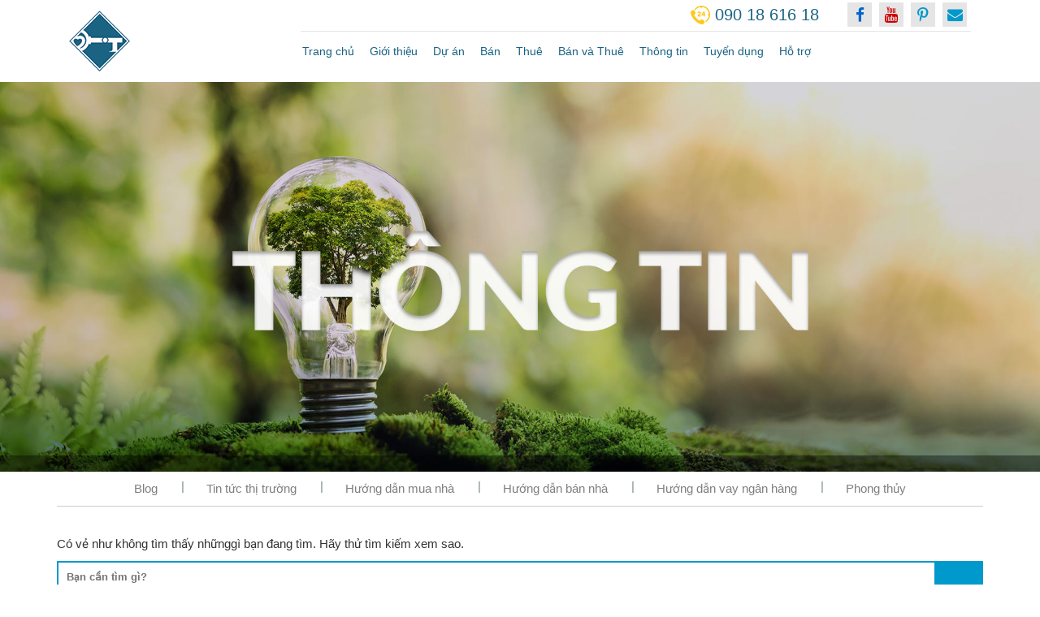

--- FILE ---
content_type: text/html; charset=UTF-8
request_url: https://antuongreal.vn/tag/du-an-thanh-long-bay
body_size: 58724
content:
<!DOCTYPE html><html lang="vi"><head itemscope="" itemtype="http://schema.org/WebSite">
		<link rel="preconnect" href="https://free-cdn.fastpixel.io"><meta charset="UTF-8">
		<meta name="viewport" content="width=device-width, initial-scale=1">
	<meta name="google-site-verification" content="e92qv_Lj60plrkurignPAYH3blwV1z-4GBV8b4sgidA">
		
		<script id="fpo-ie">(()=>{try{new MutationObserver(function(){}),new Promise(function(){}),Object.assign({},{}),document.fonts.ready.then(function(){})}catch{s="fpodisable=1",i=document.location.href,i.match(/[?&]fpodisable/)||(o="",i.indexOf("?")==-1?i.indexOf("#")==-1?o=i+"?"+s:o=i.replace("#","?"+s+"#"):i.indexOf("#")==-1?o=i+"&"+s:o=i.replace("#","&"+s+"#"),document.location.href=o)}var s,i,o;})();
</script><script id="fpo-lazyload">(()=>{var u="fpo:first-interaction",g="fpo:replay-captured-events",A="fpo:lcp-element";var L="fpo:lcp-loaded";var y="fpo:lazy-element",h="fpo:lcp-both",U="fpo:styles-tag-available",q="fpo:css-loaded";var N="fpo:the-end";var b="click",m=window,$=m.addEventListener.bind(m),Z=m.removeEventListener.bind(m),w="removeAttribute",D="getAttribute",de="setAttribute",G=["touchstart","touchmove","touchend","touchcancel","keydown","wheel"],j=["mouseover","mouseout",b],pe=["touchstart","touchend","touchcancel","mouseover","mouseout",b],E="data-wpmeteor-";var O="dispatchEvent",J=e=>{let o=new MouseEvent(b,{view:e.view,bubbles:!0,cancelable:!0});return Object.defineProperty(o,"target",{writable:!1,value:e.target}),o},C=class{static capture(){let o=!1,t=[],a=s=>{if(s.target&&O in s.target){if(!s.isTrusted)return;if(s.cancelable&&!G.includes(s.type))try{s.preventDefault()}catch{}s.stopImmediatePropagation(),s.type===b?t.push(J(s)):pe.includes(s.type)&&t.push(s),s.target[de](E+s.type,!0),o||(o=!0,m[O](new CustomEvent(u)))}};m.addEventListener(g,()=>{j.forEach(l=>Z(l,a,{passive:!1,capture:!0})),G.forEach(l=>Z(l,a,{passive:!0,capture:!0}));let s;for(;s=t.shift();){var r=s.target;r[D](E+"touchstart")&&r[D](E+"touchend")&&!r[D](E+b)?(r[D](E+"touchmove")||t.push(J(s)),r[w](E+"touchstart"),r[w](E+"touchend")):r[w](E+s.type),r[O](s)}}),j.forEach(s=>$(s,a,{passive:!1,capture:!0})),G.forEach(s=>$(s,a,{passive:!0,capture:!0}))}};var c=window,n=document,M=c.requestAnimationFrame;var K=()=>{},i="addEventListener",P="getAttribute",v="setAttribute",W="createElement",d="querySelector",_=d+"All";var S=n.createElement("span");S[v]("id","elementor-device-mode");S[v]("class","elementor-screen-only");var fe=!1,Q=()=>(fe||n.body.appendChild(S),getComputedStyle(S,":after").content.replace(/"/g,""));var ue=e=>e[P]("class")||"",he=(e,o)=>e[v]("class",o),B,me=e=>{B||(B=Q());let o=["_animation_"+B,"animation_"+B,"_animation","_animation","animation"];try{let a=JSON.parse(e[P]("data-settings"));if(a.trigger_source)return;let s=a._animation_delay||a.animation_delay||0,r,l;for(var t=0;t<o.length;t++)if(a[o[t]]){l=o[t],r=a[l];break}if(r){let Y=ue(e),le=r==="none"?Y:Y+" animated "+r;setTimeout(()=>{he(e,le.replace(/\belementor-invisible\b/,"")),o.forEach(Ee=>delete a[Ee]),e[v]("data-settings",JSON.stringify(a))},s)}}catch(a){K(a)}},X=()=>{let e=new IntersectionObserver((t,a)=>{t.forEach(s=>{s.isIntersecting&&(me(s.target),a.unobserve(s.target))})},{root:null,rootMargin:"0px",threshold:.01}),o=()=>{e.disconnect()};n[i](u,o),n[i](h,function(){Array.from(n.querySelectorAll(".elementor-invisible")).forEach(t=>{e.observe(t)})})};var R=[],V=[],z=[],x=[],p=[],se,I,ae,F=!1,ne=!1,re=n.visibilityState==="visible"?M:setTimeout;n[i]("visibilitychange",()=>{re=n.visibilityState==="visible"?M:setTimeout});function f(e,o){setTimeout(()=>c.dispatchEvent(new CustomEvent(e,{detail:o})))}var ce=[],k=new IntersectionObserver((e,o)=>{e.forEach(t=>{(t.isIntersecting||t.intersectionRatio>0)&&(I?(H(t.target),T()):ce.push(t.target),o.unobserve(t.target))})},{threshold:0});c[i](L,function(){ce.forEach(H)});function ve(){for(;R.length;)k.observe(R.shift());for(;z.length;){let e=z.shift(),o=e.dataset,t={decoding:"async"};o.fpoSrcset&&(t.srcset=o.fpoSrcset),e.dataset.fpoSrc&&(t.src=o.fpoSrc),["IMG","INPUT"].includes(e.tagName)&&(t.className=e.className+" fpo-lazyloaded"),Object.assign(e,t)}for(;x.length;){let e=x.shift();e.className+=" fpo-lazyloaded fpo-visible"}if(I)for(;p.length;)p.shift().call();F=!1}function T(){F||(F=!0,re(ve))}function ee(e){z.push(e)}function _e(e){x.push(e)}function H(e){e.classList.contains("fpo-lazyloaded")||(["IMG","INPUT"].includes(e.tagName)?e.parentNode&&e.parentNode.tagName==="PICTURE"?Array.from(e.parentNode[_]("source, img")).forEach(ee):ee(e):e.tagName==="IFRAME"?p.push(()=>{e.src=e.dataset.fpoSrc}):e.tagName==="VIDEO"?p.push(()=>{e[_]("source").forEach(o=>{o.src=o.dataset.fpoVideoSrc}),e.dataset.fpoSrc&&(e.src=e.dataset.fpoSrc),e.dataset.fpoPoster&&(e.poster=e.dataset.fpoPoster),e.load()}):_e(e))}function ie(){let e=n[d]("#fpo-styles");if(!e){c[i](U,ie);return}let o=n.createElement("head");o.innerHTML=e.textContent;let t=1,a=()=>{--t||(p.push(()=>{let r=document.querySelector("[data-fpo-overrides]");r&&r.before.apply(r,o.childNodes),!c._wpmeteor||ne?f(g):c[i](N,()=>f(g))}),T())},s=[...o[_]("link[rel=stylesheet]")].map(r=>{if(r.href&&matchMedia(r.media).matches){let l=r.cloneNode();return l.rel="preload",l.as="style",l.onload=l.onerror=a,t++,l}});n.head.append.apply(n.head,s),a()}function Te(){let e=n[d]("#fpo-stabilization");e&&e.remove()}c[i](y,e=>{R.push(e.detail),ae&&T()});c[i](h,()=>{ae=!0,T(),f(q)});function te(e){se=!0,e.detail&&e.detail!==!0&&(H(n[d](e.detail)),T()),I&&f(h)}c[A]?te({detail:c[A]}):c[i](A,te);function oe(){I=!0,se&&f(h,!0)}c[L]?oe():c[i](L,oe);var ge=new MutationObserver(e=>{e.forEach(({addedNodes:o})=>{o.forEach(t=>{t.nodeType===1&&(t.hasAttribute("data-fpo-src")||t.hasAttribute("data-fpo-srcset")||t.hasAttribute("data-fpo-lazybg")?!["IFRAME","SOURCE"].includes(t.tagName)&&!V.includes(t)&&(V.push(t),f(y,t)):t.hasChildNodes()&&t[_]("[data-fpo-src], [data-fpo-srcset], [data-fpo-lazybg]").forEach(a=>{!["IFRAME","SOURCE"].includes(a.tagName)&&!V.includes(a)&&(V.push(a),f(y,a))}))})})});ge.observe(n,{childList:!0,subtree:!0});c[i](N,()=>{n[_]("iframe[data-fpo-src]").forEach(k.observe.bind(k))});c[i](N,()=>{let e=n[d]("#fpo-icons"),o=n[d]("link[rel='shortcut icon']"),t=n[d]("#fpo-prefetch");for(let a of[e,t])if(a){let s=n[W]("head");s.innerHTML=a.textContent,p.push(()=>a.replaceWith.apply(a,s.childNodes))}o&&(e?p.push(()=>o.remove()):p.push(()=>o.setAttribute("href","/favicon.ico"))),T()});c[i](N,()=>ne=!0);c[i](u,ie);c[i](u,Te);n[i]("DOMContentLoaded",()=>f(U));C.capture();X();})();
</script><script id="fpo-settings">var _wpmeteor={"rdelay":86400000,"preload":true};</script><script id="fpo-main">(()=>{var Ce=()=>Math.round(performance.now())/1e3;var g="addEventListener",te="removeEventListener",f="getAttribute",v="setAttribute",V="removeAttribute",A="hasAttribute",st="querySelector",Be=st+"All",C="appendChild",re="removeChild",le="createElement",H="tagName",Ne="getOwnPropertyDescriptor",h="prototype",P="__lookupGetter__",ne="__lookupSetter__",p="DOMContentLoaded",E="load",de="error";var c=window,o=document,ot=o.documentElement,Oe=()=>{},k=console.error;var Re=!0,F=class{constructor(){this.known=[]}init(){let t,r,s=(n,a)=>{if(Re&&n&&n.fn&&!n.__wpmeteor){let d=function(i){return o[g](p,l=>{i.call(o,n,l,"jQueryMock")}),this};this.known.push([n,n.fn.ready,n.fn.init.prototype.ready]),n.fn.ready=d,n.fn.init.prototype.ready=d,n.__wpmeteor=!0}return n};window.jQuery||window.$,Object.defineProperty(window,"jQuery",{get(){return t},set(n){t=s(n,"jQuery")}}),Object.defineProperty(window,"$",{get(){return r},set(n){r=s(n,"$")}})}unmock(){this.known.forEach(([t,r,s])=>{t.fn.ready=r,t.fn.init.prototype.ready=s}),Re=!1}};var pe="fpo:first-interaction";var xe="fpo:css-loaded",Pe="fpo:element-loaded",ue="fpo:images-loaded",B="fpo:the-end";var se=window,Rt=se.addEventListener.bind(se),xt=se.removeEventListener.bind(se);var q=class{constructor(){this.l=[]}emit(t,r=null){this.l[t]&&this.l[t].forEach(s=>s(r))}on(t,r){this.l[t]||=[],this.l[t].push(r)}off(t,r){this.l[t]=(this.l[t]||[]).filter(s=>s!==r)}};var D=new q;var ke=o[le]("span");ke[v]("id","elementor-device-mode");ke[v]("class","elementor-screen-only");var y="readystatechange",b="message";var j="SCRIPT",m="data-wpmeteor-",w=Object.defineProperty,De=Object.defineProperties,U="javascript/blocked",ge=/^\s*(application|text)\/javascript|module\s*$/i,je="requestAnimationFrame",Qe="requestIdleCallback",X="setTimeout",N=c.constructor.name+"::",Z=o.constructor.name+"::",Ke=function(e,t){t=t||c;for(var r=0;r<this.length;r++)e.call(t,this[r],r,this)};"NodeList"in c&&!NodeList[h].forEach&&(NodeList[h].forEach=Ke);"HTMLCollection"in c&&!HTMLCollection[h].forEach&&(HTMLCollection[h].forEach=Ke);var W=[],oe=[],Y=[],Q=!1,R=[],u={},_e=!1,it=0,O=o.visibilityState==="visible"?c[je]:c[X],Je=c[Qe]||O;o[g]("visibilitychange",()=>{O=o.visibilityState==="visible"?c[je]:c[X],Je=c[Qe]||O});var T=c[X],ie,M=["src","type"],I=Object,z="definePropert";I[z+"y"]=(e,t,r)=>e===c&&["jQuery","onload"].indexOf(t)>=0||(e===o||e===o.body)&&["readyState","write","writeln","on"+y].indexOf(t)>=0?(["on"+y,"on"+E].indexOf(t)&&r.set&&(u["on"+y]=u["on"+y]||[],u["on"+y].push(r.set)),e):e instanceof HTMLScriptElement&&M.indexOf(t)>=0?(e[t+"Getters"]||(e[t+"Getters"]=[],e[t+"Setters"]=[],w(e,t,{set(s){e[t+"Setters"].forEach(n=>n.call(e,s))},get(){return e[t+"Getters"].slice(-1)[0]()}})),r.get&&e[t+"Getters"].push(r.get),r.set&&e[t+"Setters"].push(r.set),e):w(e,t,r);I[z+"ies"]=(e,t)=>{for(let r in t)I[z+"y"](e,r,t[r]);for(let r of Object.getOwnPropertySymbols(t))I[z+"y"](e,r,t[r]);return e};var be=EventTarget[h][g],Xe=EventTarget[h][te],ce=be.bind(o),ct=Xe.bind(o),S=be.bind(c),Ze=Xe.bind(c),et=Document[h].createElement,ee=et.bind(o),ae=o.__proto__[P]("readyState").bind(o),Me="loading";w(o,"readyState",{get(){return Me},set(e){return Me=e}});var Ie=e=>R.filter(([t,,r],s)=>{if(!(e.indexOf(t.type)<0)){r||(r=t.target);try{let n=r.constructor.name+"::"+t.type;for(let a=0;a<u[n].length;a++)if(u[n][a]){let d=n+"::"+s+"::"+a;if(!he[d])return!0}}catch{}}}).length,K,he={},J=e=>{R.forEach(([t,r,s],n)=>{if(!(e.indexOf(t.type)<0)){s||(s=t.target);try{let a=s.constructor.name+"::"+t.type;if((u[a]||[]).length)for(let d=0;d<u[a].length;d++){let i=u[a][d];if(i){let l=a+"::"+n+"::"+d;if(!he[l]){he[l]=!0,o.readyState=r,K=a;try{it++,!i[h]||i[h].constructor===i?i.bind(s)(t):i(t)}catch(x){k(x,i)}K=null}}}}catch(a){k(a)}}})};ce(p,e=>{R.push([new e.constructor(p,e),ae(),o])});ce(y,e=>{R.push([new e.constructor(y,e),ae(),o])});S(p,e=>{R.push([new e.constructor(p,e),ae(),c])});S(E,e=>{_e=!0,R.push([new e.constructor(E,e),ae(),c]),G||J([p,y,b,E])});var tt=e=>{R.push([e,o.readyState,c])},at=c[P]("onmessage"),lt=c[ne]("onmessage"),dt=()=>{Ze(b,tt),(u[N+"message"]||[]).forEach(e=>{S(b,e)}),w(c,"onmessage",{get:at,set:lt})};S(b,tt);var rt=new F;rt.init();var Ae=()=>{!G&&!Q&&(G=!0,o.readyState="loading",O(Se),O(_)),_e||S(E,()=>{Ae()})};S(pe,()=>{Ae()});D.on(ue,()=>{Ae()});var ve=1,Ve=()=>{--ve||T(D.emit.bind(D,B))};var G=!1,_=()=>{let e=W.shift();if(e)e[f](m+"src")?e[A]("async")?(ve++,fe(e,Ve),T(_)):fe(e,T.bind(null,_)):(e.origtype==U&&fe(e),T(_));else if(oe.length){for(;oe.length;)W.push(oe.shift());T(_)}else if(Ie([p,y,b]))J([p,y,b]),T(_);else if(_e)if(Ie([E,b]))J([E,b]),T(_);else if(ve>1)Je(_);else if(Y.length){for(;Y.length;)W.push(Y.shift());T(_)}else{if(c.RocketLazyLoadScripts)try{RocketLazyLoadScripts.run()}catch(t){k(t)}o.readyState="complete",dt(),rt.unmock(),G=!1,Q=!0,c[X](Ve)}else G=!1},pt=e=>{let t=ee(j),r=e.attributes;for(var s=r.length-1;s>=0;s--)r[s].name.startsWith(m)||t[v](r[s].name,r[s].value);let n=e[f](m+"type");n?t.type=n:t.type="text/javascript",(e.textContent||"").match(/^\s*class RocketLazyLoadScripts/)?t.textContent=e.textContent.replace(/^\s*class\s*RocketLazyLoadScripts/,"window.RocketLazyLoadScripts=class").replace("RocketLazyLoadScripts.run();",""):t.textContent=e.textContent;for(let a of["onload","onerror","onreadystatechange"])e[a]&&(t[a]=e[a]);return t},fe=(e,t)=>{let r=e[f](m+"src");if(r&&_wpmeteor.baseURL&&(()=>{try{r=new URL(r,_wpmeteor.baseURL).href}catch{}})(),r){let s=be.bind(e);t&&(s(E,t),s(de,t)),e.origtype=e[f](m+"type")||"text/javascript",e.origsrc=r,(e[A]("nomodule")||e.type&&!ge.test(e.type))&&t&&t()}else e.origtype===U?(e.origtype=e[f](m+"type")||"text/javascript",e[V]("integrity"),e.textContent=e.textContent+`
`):t&&t()},Te=(e,t)=>{let r=(u[e]||[]).indexOf(t);if(r>=0)return u[e][r]=void 0,!0},He=(e,t,...r)=>{if("HTMLDocument::"+p==K&&e===p&&!t.toString().match(/jQueryMock/)){D.on(B,o[g].bind(o,e,t,...r));return}if(t&&(e===p||e===y)){let s=Z+e;u[s]=u[s]||[],u[s].push(t),Q&&J([e]);return}return ce(e,t,...r)},Fe=(e,t,...r)=>{if(e===p){let s=Z+e;Te(s,t)}return ct(e,t,...r)};De(o,{[g]:{get(){return He},set(){return He}},[te]:{get(){return Fe},set(){return Fe}}});var $=o.createDocumentFragment(),Se=()=>{$.hasChildNodes()&&(o.head[C]($),$=o.createDocumentFragment())},qe={},Ee=e=>{if(e)try{e.match(/^\/\/\w+/)&&(e=o.location.protocol+e);let t=new URL(e),r=t.origin;if(r&&!qe[r]&&o.location.host!==t.host){let s=ee("link");s.rel="preconnect",s.href=r,$[C](s),qe[r]=!0,G&&O(Se)}}catch{}},Le={},ut=(e,t,r,s)=>{let n=ee("link");n.rel=t?"modulepre"+E:"pre"+E,n.as="script",r&&n[v]("crossorigin",r),s&&n[v]("integrity",s),_wpmeteor.baseURL&&(()=>{try{e=new URL(e,_wpmeteor.baseURL).href}catch{}})(),n.href=e,$[C](n),Le[e]=!0,G&&O(Se)},ye=function(...e){let t=ee(...e);if(!e||e[0].toUpperCase()!==j||!G)return t;let r=t[v].bind(t),s=t[f].bind(t),n=t[A].bind(t),a=t[P]("attributes").bind(t),d=[];return t.getEventListeners=()=>d,M.forEach(i=>{let l=t[P](i).bind(t),x=t[ne](i).bind(t);I[z+"y"](t,i,{set(L){return i==="type"&&L&&!ge.test(L)?t[v](i,L):((i==="src"&&L||i==="type"&&L&&t.origsrc)&&r("type",U),L?t[v](m+i,L):t[V](m+i))},get(){let L=t[f](m+i);if(i==="src")try{return new URL(L,o.location.href).href}catch{}return L}}),w(t,"orig"+i,{set(L){return x(L)},get(){return l()}})}),t[g]=function(i,l){d.push([i,l])},t[v]=function(i,l){if(M.includes(i))return i==="type"&&l&&!ge.test(l)?r(i,l):((i==="src"&&l||i==="type"&&l&&t.origsrc)&&r("type",U),l?r(m+i,l):t[V](m+i));r(i,l)},t[f]=function(i){let l=M.indexOf(i)>=0?s(m+i):s(i);if(i==="src")try{return new URL(l,o.location.href).href}catch{}return l},t[A]=function(i){return M.indexOf(i)>=0?n(m+i):n(i)},w(t,"attributes",{get(){return[...a()].filter(l=>l.name!=="type").map(l=>({name:l.name.match(new RegExp(m))?l.name.replace(m,""):l.name,value:l.value}))}}),t};Object.defineProperty(Document[h],"createElement",{set(e){e!==ye&&(ie=e)},get(){return ie||ye}});var me=new Set,Ue=new MutationObserver(e=>{e.forEach(({removedNodes:t,addedNodes:r,target:s})=>{t.forEach(n=>{n.nodeType===1&&j===n[H]&&"origtype"in n&&me.delete(n)}),r.forEach(n=>{if(n.nodeType===1)if(j===n[H]){if("origtype"in n){if(n.origtype!==U)return}else if(n[f]("type")!==U)return;"origtype"in n||M.forEach(d=>{let i=n[P](d).bind(n),l=n[ne](d).bind(n);w(n,"orig"+d,{set(x){return l(x)},get(){return i()}})});let a=n[f](m+"src");me.has(n)&&k("Inserted twice",n),n.parentNode?(me.add(n),(a||"").match(/\/gtm.js\?/)?(Y.push(n),Ee(a)):n[A]("async")?(Y.unshift(n),Ee(a)):n[A]("defer")?(oe.push(n),Ee(a)):(a&&!n[A]("nomodule")&&!Le[a]&&(Oe(Ce(),"pre preload",W.length),ut(a,n[f](m+"type")=="module",n[A]("crossorigin")&&n[f]("crossorigin"),n[f]("integrity"))),W.push(n))):(n[g](E,d=>d.target.parentNode[re](d.target)),n[g](de,d=>d.target.parentNode[re](d.target)),s[C](n))}else n[H]==="LINK"&&n[f]("as")==="script"&&(Le[n[f]("href")]=!0)})})}),nt={childList:!0,subtree:!0};Ue.observe(o.documentElement,nt);var ft=HTMLElement[h].attachShadow;HTMLElement[h].attachShadow=function(e){let t=ft.call(this,e);return e.mode==="open"&&Ue.observe(t,nt),t};var We=I[Ne](HTMLIFrameElement[h],"src");w(HTMLIFrameElement[h],"src",{get(){return this.dataset.fpoSrc?this.dataset.fpoSrc:We.get.call(this)},set(e){delete this.dataset.fpoSrc,We.set.call(this,e)}});D.on(B,()=>{(!ie||ie===ye)&&(Document[h].createElement=et,Ue.disconnect()),dispatchEvent(new CustomEvent(B))});var we=e=>{let t,r;!o.currentScript||!o.currentScript.parentNode?(t=o.body,r=t.lastChild):(r=o.currentScript,t=r.parentNode);try{let s=ee("div");s.innerHTML=e,Array.from(s.childNodes).forEach(n=>{n.nodeName===j?t.insertBefore(pt(n),r):t.insertBefore(n,r)})}catch(s){k(s)}},Ye=e=>we(e+`
`);De(o,{write:{get(){return we},set(e){return we=e}},writeln:{get(){return Ye},set(e){return Ye=e}}});var ze=(e,t,...r)=>{if(N+p==K&&e===p&&!t.toString().match(/jQueryMock/)){D.on(B,c[g].bind(c,e,t,...r));return}if(N+E==K&&e===E){D.on(B,c[g].bind(c,e,t,...r));return}if(t&&(e===E||e===p||e===b&&!Q)){let s=e===p?Z+e:N+e;u[s]=u[s]||[],u[s].push(t),Q&&J([e]);return}return S(e,t,...r)},$e=(e,t,...r)=>{if(e===E){let s=e===p?Z+e:N+e;Te(s,t)}return Ze(e,t,...r)};De(c,{[g]:{get(){return ze},set(){return ze}},[te]:{get(){return $e},set(){return $e}}});var Ge=e=>{let t;return{get(){return t},set(r){return t&&Te(e,r),u[e]=u[e]||[],u[e].push(r),t=r}}};S(Pe,e=>{let{target:t,event:r}=e.detail,s=t===c?o.body:t,n=s[f](m+"on"+r.type);s[V](m+"on"+r.type);try{let a=new Function("event",n);t===c?c[g](E,a.bind(t,r)):a.call(t,r)}catch(a){console.err(a)}});{let e=Ge(N+E);w(c,"onload",e),ce(p,()=>{w(o.body,"onload",e)})}w(o,"onreadystatechange",Ge(Z+y));w(c,"onmessage",Ge(N+b));S(xe,()=>{c[X](D.emit.bind(D,ue),_wpmeteor.rdelay)});})();
</script><script type="application/ld+json">
			{
				"@context": "http://schema.org",
				"@type": "WebSite",
				"url": "https://antuongreal.vn",
				"name": "Đơn vị phân phối và phát triển Bất động sản | An Tường Real",
				"author": "Đơn vị phân phối và phát triển Bất động sản | An Tường Real",
				"image": "https://antuongreal.vn/wp-content/uploads/2019/10/logo-an-tuong-real-blue-75x75.png",
				"description": "Phân phối dự án | Đất nền | Bất động sản | An Tường Real",
				"potentialAction": {
					"@type": "SearchAction",
					"target": "https://antuongreal.vn?s={search_term_string}",
					"query-input": "required name=search_term_string"
				}
			}
		</script>
		<meta name="robots" content="noindex, follow">

	<!-- This site is optimized with the Yoast SEO Premium plugin v20.1 (Yoast SEO v23.2) - https://yoast.com/wordpress/plugins/seo/ -->
	<title>dự án thanh long bay - Đơn vị phân phối và phát triển Bất động sản | An Tường Real</title>
	<meta name="description" content="CTY TNHH TM DV BẤT ĐỘNG SẢN AN TƯỜNG">
	<meta property="og:locale" content="vi_VN">
	<meta property="og:type" content="article">
	<meta property="og:title" content="Lưu trữ dự án thanh long bay">
	<meta property="og:description" content="CTY TNHH TM DV BẤT ĐỘNG SẢN AN TƯỜNG">
	<meta property="og:url" content="https://antuongreal.vn/tag/du-an-thanh-long-bay">
	<meta property="og:site_name" content="Đơn vị phân phối và phát triển Bất động sản | An Tường Real">
	<meta property="og:image" content="https://antuongreal.vn/wp-content/uploads/2019/10/AN-TUONG-REAL-2019.png">
	<meta property="og:image:width" content="500">
	<meta property="og:image:height" content="463">
	<meta property="og:image:type" content="image/png">
	<meta name="twitter:card" content="summary_large_image">
	<script type="application/ld+json" class="yoast-schema-graph">{"@context":"https://schema.org","@graph":[{"@type":"CollectionPage","@id":"https://antuongreal.vn/tag/du-an-thanh-long-bay","url":"https://antuongreal.vn/tag/du-an-thanh-long-bay","name":"dự án thanh long bay - Đơn vị phân phối và phát triển Bất động sản | An Tường Real","isPartOf":{"@id":"https://antuongreal.vn/#website"},"description":"CTY TNHH TM DV BẤT ĐỘNG SẢN AN TƯỜNG","breadcrumb":{"@id":"https://antuongreal.vn/tag/du-an-thanh-long-bay#breadcrumb"},"inLanguage":"vi"},{"@type":"BreadcrumbList","@id":"https://antuongreal.vn/tag/du-an-thanh-long-bay#breadcrumb","itemListElement":[{"@type":"ListItem","position":1,"name":"Home","item":"https://antuongreal.vn/"},{"@type":"ListItem","position":2,"name":"dự án thanh long bay"}]},{"@type":"WebSite","@id":"https://antuongreal.vn/#website","url":"https://antuongreal.vn/","name":"Đơn vị phân phối và phát triển Bất động sản | An Tường Real","description":"Phân phối dự án | Đất nền | Bất động sản | An Tường Real","publisher":{"@id":"https://antuongreal.vn/#organization"},"potentialAction":[{"@type":"SearchAction","target":{"@type":"EntryPoint","urlTemplate":"https://antuongreal.vn/?s={search_term_string}"},"query-input":"required name=search_term_string"}],"inLanguage":"vi"},{"@type":"Organization","@id":"https://antuongreal.vn/#organization","name":"CTY TNHH TM DV BẤT ĐỘNG SẢN AN TƯỜNG","url":"https://antuongreal.vn/","logo":{"@type":"ImageObject","inLanguage":"vi","@id":"https://antuongreal.vn/#/schema/logo/image/","url":"https://antuongreal.vn/wp-content/uploads/2019/10/logo-an-tuong-real-blue-512x512.png","contentUrl":"https://antuongreal.vn/wp-content/uploads/2019/10/logo-an-tuong-real-blue-512x512.png","width":512,"height":512,"caption":"CTY TNHH TM DV BẤT ĐỘNG SẢN AN TƯỜNG"},"image":{"@id":"https://antuongreal.vn/#/schema/logo/image/"},"sameAs":["https://facebook.com/antuongreal.vn","https://linkedin.com/company/antuongrealvn"]}]}</script>
	<!-- / Yoast SEO Premium plugin. -->


<link rel="alternate" type="application/rss+xml" title="Dòng thông tin Đơn vị phân phối và phát triển Bất động sản | An Tường Real »" href="https://antuongreal.vn/feed">
<link rel="alternate" type="application/rss+xml" title="Đơn vị phân phối và phát triển Bất động sản | An Tường Real » Dòng bình luận" href="https://antuongreal.vn/comments/feed">
<link rel="alternate" type="application/rss+xml" title="Dòng thông tin cho Thẻ Đơn vị phân phối và phát triển Bất động sản | An Tường Real » dự án thanh long bay" href="https://antuongreal.vn/tag/du-an-thanh-long-bay/feed">














<script type="javascript/blocked" id="jquery-core-js" data-wpmeteor-src="https://free-cdn.fastpixel.io/fp/v_7257/antuongreal.vn/wp-includes/js/jquery/jquery.min.js?ver=3.7.1" data-wpmeteor-type="text/javascript"></script>
<script type="javascript/blocked" id="jquery-migrate-js" data-wpmeteor-src="https://free-cdn.fastpixel.io/fp/v_c10d/antuongreal.vn/wp-includes/js/jquery/jquery-migrate.min.js?ver=3.4.1" data-wpmeteor-type="text/javascript"></script>
<link rel="https://api.w.org/" href="https://antuongreal.vn/wp-json/"><link rel="alternate" title="JSON" type="application/json" href="https://antuongreal.vn/wp-json/wp/v2/tags/509"><link rel="EditURI" type="application/rsd+xml" title="RSD" href="https://antuongreal.vn/xmlrpc.php?rsd">



		
		


<script data-fpo-required="" data-cfasync="false">var q=window._fpo_q||[];_fpo_preloads={"(min-width: 1981px) and (max-width: 2560px) and (-webkit-max-device-pixel-ratio: 2)":1,"(min-width: 1537px) and (max-width: 1980px) and (-webkit-max-device-pixel-ratio: 2)":1,"(min-width: 1367px) and (max-width: 1536px) and (-webkit-max-device-pixel-ratio: 2)":1,"(min-width: 1025px) and (max-width: 1366px) and (-webkit-max-device-pixel-ratio: 2)":1,"(min-width: 835px) and (max-width: 1024px) and (-webkit-max-device-pixel-ratio: 2)":1,"(min-width: 768px) and (max-width: 834px) and (-webkit-max-device-pixel-ratio: 2)":1,"(min-width: 415px) and (max-width: 767px) and (-webkit-max-device-pixel-ratio: 2)":1,"(max-width: 414px) and (-webkit-min-device-pixel-ratio: 2) and (-webkit-max-device-pixel-ratio: 3)":1,"(max-width: 414px) and (-webkit-min-device-pixel-ratio: 1.76) and (-webkit-max-device-pixel-ratio: 2)":1,"(max-width: 412px) and (-webkit-max-device-pixel-ratio: 1.75)":1};window._fpo_q={push:(media)=>{if(!--_fpo_preloads[media]){window["fpo:lcp-loaded"]=media;dispatchEvent(new CustomEvent("fpo:lcp-loaded",{detail:media}))}}};q.map(window._fpo_q.push);if(!Object.entries(_fpo_preloads).some(([media])=>matchMedia(media).matches)){_fpo_q.push(`(min-width: ${window.innerWidth}px) and (min-height: ${window.innerHeight}px) and (-webkit-max-device-pixel-ratio: ${window.devicePixelRatio})`)}</script><link rel="preload" as="image" href="https://free-cdn.fastpixel.io/fp/ret_wait+v_4597+w_1920+h_720+q_lossy+to_webp/antuongreal.vn/wp-content/uploads/2022/08/banner-web-thong-tin-an-tuong-real.jpg" media="(min-width: 1981px) and (max-width: 2560px) and (-webkit-max-device-pixel-ratio: 2)" fetchpriority="high" onload="(window._fpo_q=window._fpo_q||[]).push(event.target.media);" onerror="(window._fpo_q=window._fpo_q||[]).push(event.target.media);"><link rel="preload" as="image" href="https://free-cdn.fastpixel.io/fp/ret_wait+v_4597+w_1920+h_720+q_lossy+to_webp/antuongreal.vn/wp-content/uploads/2022/08/banner-web-thong-tin-an-tuong-real.jpg" media="(min-width: 1537px) and (max-width: 1980px) and (-webkit-max-device-pixel-ratio: 2)" fetchpriority="high" onload="(window._fpo_q=window._fpo_q||[]).push(event.target.media);" onerror="(window._fpo_q=window._fpo_q||[]).push(event.target.media);"><link rel="preload" as="image" href="https://free-cdn.fastpixel.io/fp/ret_wait+v_4597+w_1920+h_720+q_lossy+to_webp/antuongreal.vn/wp-content/uploads/2022/08/banner-web-thong-tin-an-tuong-real.jpg" media="(min-width: 1367px) and (max-width: 1536px) and (-webkit-max-device-pixel-ratio: 2)" fetchpriority="high" onload="(window._fpo_q=window._fpo_q||[]).push(event.target.media);" onerror="(window._fpo_q=window._fpo_q||[]).push(event.target.media);"><link rel="preload" as="image" href="https://free-cdn.fastpixel.io/fp/ret_wait+v_4597+w_1920+h_720+q_lossy+to_webp/antuongreal.vn/wp-content/uploads/2022/08/banner-web-thong-tin-an-tuong-real.jpg" media="(min-width: 1025px) and (max-width: 1366px) and (-webkit-max-device-pixel-ratio: 2)" fetchpriority="high" onload="(window._fpo_q=window._fpo_q||[]).push(event.target.media);" onerror="(window._fpo_q=window._fpo_q||[]).push(event.target.media);"><link rel="preload" as="image" href="https://free-cdn.fastpixel.io/fp/ret_wait+v_4597+w_1920+h_720+q_lossy+to_webp/antuongreal.vn/wp-content/uploads/2022/08/banner-web-thong-tin-an-tuong-real.jpg" media="(min-width: 835px) and (max-width: 1024px) and (-webkit-max-device-pixel-ratio: 2)" fetchpriority="high" onload="(window._fpo_q=window._fpo_q||[]).push(event.target.media);" onerror="(window._fpo_q=window._fpo_q||[]).push(event.target.media);"><link rel="preload" as="image" href="https://free-cdn.fastpixel.io/fp/ret_wait+v_4597+w_1668+h_625+q_lossy+to_webp/antuongreal.vn/wp-content/uploads/2022/08/banner-web-thong-tin-an-tuong-real.jpg" media="(min-width: 768px) and (max-width: 834px) and (-webkit-max-device-pixel-ratio: 2)" fetchpriority="high" onload="(window._fpo_q=window._fpo_q||[]).push(event.target.media);" onerror="(window._fpo_q=window._fpo_q||[]).push(event.target.media);"><link rel="preload" as="image" href="https://free-cdn.fastpixel.io/fp/ret_wait+v_3352+sc_0x56:675x263:675x263+q_lossy+to_webp/antuongreal.vn/wp-content/uploads/2023/06/background-ung-tuyen-trang-chu-atr-mobile.jpg" media="(min-width: 415px) and (max-width: 767px) and (-webkit-max-device-pixel-ratio: 2)" fetchpriority="high" onload="(window._fpo_q=window._fpo_q||[]).push(event.target.media);" onerror="(window._fpo_q=window._fpo_q||[]).push(event.target.media);"><link rel="preload" as="image" href="https://free-cdn.fastpixel.io/fp/ret_wait+v_3352+sc_95x0:486x375:486x375+q_lossy+to_webp/antuongreal.vn/wp-content/uploads/2023/06/background-ung-tuyen-trang-chu-atr-mobile.jpg" media="(max-width: 414px) and (-webkit-min-device-pixel-ratio: 2) and (-webkit-max-device-pixel-ratio: 3)" fetchpriority="high" onload="(window._fpo_q=window._fpo_q||[]).push(event.target.media);" onerror="(window._fpo_q=window._fpo_q||[]).push(event.target.media);"><link rel="preload" as="image" href="https://free-cdn.fastpixel.io/fp/ret_wait+v_3352+sc_95x0:486x375:486x375+q_lossy+to_webp/antuongreal.vn/wp-content/uploads/2023/06/background-ung-tuyen-trang-chu-atr-mobile.jpg" media="(max-width: 414px) and (-webkit-min-device-pixel-ratio: 1.76) and (-webkit-max-device-pixel-ratio: 2)" fetchpriority="high" onload="(window._fpo_q=window._fpo_q||[]).push(event.target.media);" onerror="(window._fpo_q=window._fpo_q||[]).push(event.target.media);"><link rel="preload" as="image" href="https://free-cdn.fastpixel.io/fp/ret_wait+v_3352+sc_96x0:484x375:484x375+q_lossy+to_webp/antuongreal.vn/wp-content/uploads/2023/06/background-ung-tuyen-trang-chu-atr-mobile.jpg" media="(max-width: 412px) and (-webkit-max-device-pixel-ratio: 1.75)" fetchpriority="high" onload="(window._fpo_q=window._fpo_q||[]).push(event.target.media);" onerror="(window._fpo_q=window._fpo_q||[]).push(event.target.media);"><script data-fpo-required="" data-cfasync="false">(()=>{var t="fpo:lcp-loaded";var n=(()=>{try{return document.createElement("link").relList.supports("preload")}catch{return!1}})();if(!n){let E=window,e=!1;Object.entries(E._fpo_preloads).forEach(([o])=>{!e&&E.matchMedia(o).matches&&(E[t]=o,dispatchEvent(new CustomEvent(t,{detail:o})),e=!0)}),e||(E[t]=!0,dispatchEvent(new CustomEvent(t,{detail:!0})))}})();
</script>
	<script data-fpo-required="" data-cfasync="false">var currentMedia = ["(min-width: 1981px) and (max-width: 2560px) and (-webkit-max-device-pixel-ratio: 2)","(min-width: 1537px) and (max-width: 1980px) and (-webkit-max-device-pixel-ratio: 2)","(min-width: 1367px) and (max-width: 1536px) and (-webkit-max-device-pixel-ratio: 2)","(min-width: 1025px) and (max-width: 1366px) and (-webkit-max-device-pixel-ratio: 2)","(min-width: 835px) and (max-width: 1024px) and (-webkit-max-device-pixel-ratio: 2)","(min-width: 768px) and (max-width: 834px) and (-webkit-max-device-pixel-ratio: 2)","(min-width: 415px) and (max-width: 767px) and (-webkit-max-device-pixel-ratio: 2)","(max-width: 414px) and (-webkit-min-device-pixel-ratio: 2) and (-webkit-max-device-pixel-ratio: 3)","(max-width: 414px) and (-webkit-min-device-pixel-ratio: 1.76) and (-webkit-max-device-pixel-ratio: 2)","(max-width: 412px) and (-webkit-max-device-pixel-ratio: 1.75)"].filter(media=>matchMedia(media).matches).pop();if(!["(min-width: 1981px) and (max-width: 2560px) and (-webkit-max-device-pixel-ratio: 2)","(min-width: 1537px) and (max-width: 1980px) and (-webkit-max-device-pixel-ratio: 2)","(min-width: 1367px) and (max-width: 1536px) and (-webkit-max-device-pixel-ratio: 2)","(min-width: 1025px) and (max-width: 1366px) and (-webkit-max-device-pixel-ratio: 2)","(min-width: 835px) and (max-width: 1024px) and (-webkit-max-device-pixel-ratio: 2)","(min-width: 768px) and (max-width: 834px) and (-webkit-max-device-pixel-ratio: 2)","(min-width: 415px) and (max-width: 767px) and (-webkit-max-device-pixel-ratio: 2)","(max-width: 414px) and (-webkit-min-device-pixel-ratio: 2) and (-webkit-max-device-pixel-ratio: 3)","(max-width: 414px) and (-webkit-min-device-pixel-ratio: 1.76) and (-webkit-max-device-pixel-ratio: 2)","(max-width: 412px) and (-webkit-max-device-pixel-ratio: 1.75)"].includes(currentMedia)){window["fpo:lcp-element"]=!0;dispatchEvent(new CustomEvent("fpo:lcp-element",{detail:!0}))}else{addEventListener("fpo:lcp-element-candidate",e=>{if(e.detail.media === currentMedia){window["fpo:lcp-element"]=e.detail.selector;dispatchEvent(new CustomEvent("fpo:lcp-element",{detail:e.detail.selector}))}})}</script><noscript id="fpo-prefetch"></noscript><style media="all" data-fpo-reduced="">.clearfix:before,.clearfix:after{display:table;content:" "}.clearfix:after{clear:both}</style><style media="all" data-fpo-reduced="">@charset "UTF-8";ol,ul{box-sizing:border-box}.screen-reader-text{border:0;clip:rect(1px,1px,1px,1px);clip-path:inset(50%);height:1px;margin:-1px;overflow:hidden;padding:0;position:absolute;width:1px;word-wrap:normal!important}html :where(img[class*=wp-image-]),html picture.fpo:where(img[class*=wp-image-]){height:auto;max-width:100%}</style><style data-fpo-reduced="">:root{--wp--preset--aspect-ratio--square:1;--wp--preset--aspect-ratio--4-3:4/3;--wp--preset--aspect-ratio--3-4:3/4;--wp--preset--aspect-ratio--3-2:3/2;--wp--preset--aspect-ratio--2-3:2/3;--wp--preset--aspect-ratio--16-9:16/9;--wp--preset--aspect-ratio--9-16:9/16;--wp--preset--spacing--20:0.44rem;--wp--preset--spacing--30:0.67rem;--wp--preset--spacing--40:1rem;--wp--preset--spacing--50:1.5rem;--wp--preset--spacing--60:2.25rem;--wp--preset--spacing--70:3.38rem;--wp--preset--spacing--80:5.06rem;--wp--preset--shadow--natural:6px 6px 9px rgba(0,0,0,0.2);--wp--preset--shadow--deep:12px 12px 50px rgba(0,0,0,0.4);--wp--preset--shadow--sharp:6px 6px 0px rgba(0,0,0,0.2);--wp--preset--shadow--outlined:6px 6px 0px -3px rgba(255,255,255,1),6px 6px rgba(0,0,0,1);--wp--preset--shadow--crisp:6px 6px 0px rgba(0,0,0,1)}</style><style media="all" data-fpo-reduced="">@keyframes spin{from{transform:rotate(0deg)}to{transform:rotate(360deg)}}</style><style media="all" data-fpo-reduced="">html{-webkit-text-size-adjust:100%;-ms-text-size-adjust:100%}body{margin:0}article,aside,details,figcaption,figure,footer,header,hgroup,main,menu,nav,section,summary{display:block}h1{margin:.67em 0}img,picture.fpo{border:0}button,input,optgroup,select,textarea{margin:0;color:inherit}button,html input[type=button],input[type=reset],input[type=submit]{-webkit-appearance:button;cursor:pointer}input[type=search]{-webkit-box-sizing:content-box;-moz-box-sizing:content-box;box-sizing:content-box;-webkit-appearance:textfield}input[type=search]::-webkit-search-cancel-button,input[type=search]::-webkit-search-decoration{-webkit-appearance:none}*{-webkit-box-sizing:border-box;-moz-box-sizing:border-box;box-sizing:border-box}:after,:before{-webkit-box-sizing:border-box;-moz-box-sizing:border-box;box-sizing:border-box}html{-webkit-tap-highlight-color:rgba(0,0,0,0)}body{color:#333}a{color:#337ab7;text-decoration:none}img,picture.fpo{vertical-align:middle}.carousel-inner>.item>a>img,.carousel-inner>.item>img,.img-responsive,.thumbnail a>img,.thumbnail>img,picture.fpo.img-responsive{display:block;max-width:100%;height:auto}.h1,.h2,.h3,.h4,.h5,.h6,h1,h2,h3,h4,h5,h6{color:inherit}.h1,.h2,.h3,h1,h2,h3{margin-top:20px;margin-bottom:10px}p{margin:0 0 10px}.page-header{padding-bottom:9px;margin:40px 0 20px;border-bottom:1px solid #eee}ol,ul{margin-top:0;margin-bottom:10px}ol ol,ol ul,ul ol,ul ul{margin-bottom:0}.container{padding-right:15px;padding-left:15px;margin-right:auto;margin-left:auto}@media (min-width:768px){.container{width:750px}}@media (min-width:992px){.container{width:970px}}@media (min-width:1200px){.container{width:1170px}}.container-fluid{padding-right:15px;padding-left:15px;margin-right:auto;margin-left:auto}.row{margin-right:-15px;margin-left:-15px}.col-lg-1,.col-lg-10,.col-lg-11,.col-lg-12,.col-lg-2,.col-lg-3,.col-lg-4,.col-lg-5,.col-lg-6,.col-lg-7,.col-lg-8,.col-lg-9,.col-md-1,.col-md-10,.col-md-11,.col-md-12,.col-md-2,.col-md-3,.col-md-4,.col-md-5,.col-md-6,.col-md-7,.col-md-8,.col-md-9,.col-sm-1,.col-sm-10,.col-sm-11,.col-sm-12,.col-sm-2,.col-sm-3,.col-sm-4,.col-sm-5,.col-sm-6,.col-sm-7,.col-sm-8,.col-sm-9,.col-xs-1,.col-xs-10,.col-xs-11,.col-xs-12,.col-xs-2,.col-xs-3,.col-xs-4,.col-xs-5,.col-xs-6,.col-xs-7,.col-xs-8,.col-xs-9{position:relative;min-height:1px;padding-right:15px;padding-left:15px}@media (min-width:768px){.col-sm-1,.col-sm-10,.col-sm-11,.col-sm-12,.col-sm-2,.col-sm-3,.col-sm-4,.col-sm-5,.col-sm-6,.col-sm-7,.col-sm-8,.col-sm-9{float:left}.col-sm-8{width:66.66666667%}.col-sm-2{width:16.66666667%}}@media (min-width:992px){.col-md-1,.col-md-10,.col-md-11,.col-md-12,.col-md-2,.col-md-3,.col-md-4,.col-md-5,.col-md-6,.col-md-7,.col-md-8,.col-md-9{float:left}.col-md-9{width:75%}.col-md-8{width:66.66666667%}.col-md-4{width:33.33333333%}.col-md-3{width:25%}}label{display:inline-block;max-width:100%;margin-bottom:5px}input[type=search]{-webkit-box-sizing:border-box;-moz-box-sizing:border-box;box-sizing:border-box}input[type=search]{-webkit-appearance:none}.btn-group-vertical>.btn-group:after,.btn-group-vertical>.btn-group:before,.btn-toolbar:after,.btn-toolbar:before,.clearfix:after,.clearfix:before,.container-fluid:after,.container-fluid:before,.container:after,.container:before,.dl-horizontal dd:after,.dl-horizontal dd:before,.form-horizontal .form-group:after,.form-horizontal .form-group:before,.modal-footer:after,.modal-footer:before,.modal-header:after,.modal-header:before,.nav:after,.nav:before,.navbar-collapse:after,.navbar-collapse:before,.navbar-header:after,.navbar-header:before,.navbar:after,.navbar:before,.pager:after,.pager:before,.panel-body:after,.panel-body:before,.row:after,.row:before{display:table;content:" "}.btn-group-vertical>.btn-group:after,.btn-toolbar:after,.clearfix:after,.container-fluid:after,.container:after,.dl-horizontal dd:after,.form-horizontal .form-group:after,.modal-footer:after,.modal-header:after,.nav:after,.navbar-collapse:after,.navbar-header:after,.navbar:after,.pager:after,.panel-body:after,.row:after{clear:both}.pull-right{float:right!important}@-ms-viewport{width:device-width}@media (max-width:767px){.hidden-xs{display:none!important}}@media (min-width:768px) and (max-width:991px){.hidden-sm{display:none!important}}@media (min-width:992px) and (max-width:1199px){.hidden-md{display:none!important}}@media (min-width:1200px){.hidden-lg{display:none!important}}</style><style media="all" data-fpo-reduced="">.fa{display:inline-block;text-rendering:auto;-webkit-font-smoothing:antialiased;-moz-osx-font-smoothing:grayscale}.pull-right{float:right}.fa-map-marker:before{content:""}.fa-twitter:before{content:""}.fa-facebook-f:before,.fa-facebook:before{content:""}.fa-navicon:before,.fa-reorder:before,.fa-bars:before{content:""}.fa-pinterest:before{content:""}.fa-envelope:before{content:""}.fa-linkedin:before{content:""}.fa-angle-up:before{content:""}.fa-mobile-phone:before,.fa-mobile:before{content:""}.fa-youtube:before{content:""}.fa-instagram:before{content:""}.fa-pinterest-p:before{content:""}</style><style media="all" data-fpo-reduced="">.clearfix:before,.clearfix:after{content:"";display:table}.clearfix:after{clear:both}.clearfix:before,.clearfix:after{content:"";display:table}.clearfix:after{clear:both}html{-webkit-text-size-adjust:100%;-ms-text-size-adjust:100%}body{margin:0;color:#333333;overflow-x:hidden;word-wrap:break-word;-ms-word-wrap:break-word;-webkit-font-smoothing:antialiased;-moz-osx-font-smoothing:grayscale}h1,h2,h3,h4,h5,h6{color:#1a6383;margin:0 0 15px 0}article,aside,details,figcaption,figure,footer,header,main,menu,nav,section,summary{display:block}label,.label{margin-bottom:0;color:inherit}a{text-decoration:none}button,input,optgroup,select,textarea{color:inherit;margin:0;outline:0;border:1px solid #ccc}button,html input[type="button"],input[type="reset"],input[type="submit"]{border:1px solid #cdcdcd;padding:5px 10px;-webkit-appearance:button;cursor:pointer;width:auto;padding:5px 20px;border:0;-webkit-transition:all ease 0.3s;-o-transition:all ease 0.3s;transition:all ease 0.3s;color:#fff}input[type="search"]::-webkit-search-cancel-button,input[type="search"]::-webkit-search-decoration{-webkit-appearance:none}p{margin-bottom:10px}html{box-sizing:border-box}*,*:before,*:after{box-sizing:inherit}ul,ol{margin:0 0 10px 15px;padding:0}ul{list-style:disc}li>ul,li>ol{margin-bottom:0;margin-left:1.5em}input[type="text"],input[type="email"],input[type="url"],input[type="password"],input[type="search"],input[type="number"],input[type="tel"],input[type="range"],input[type="date"],input[type="month"],input[type="week"],input[type="time"],input[type="datetime"],input[type="datetime-local"],input[type="color"],select,textarea{border:1px solid #ddd;padding:5px;width:100%}a{color:#292a32;outline:none}.screen-reader-text{clip:rect(1px,1px,1px,1px);position:absolute!important;height:1px;width:1px;overflow:hidden;word-wrap:normal!important}.clear:before,.clear:after,.entry-content:before,.entry-content:after,.comment-content:before,.comment-content:after,.site-header:before,.site-header:after,.site-content:before,.site-content:after,.site-footer:before,.site-footer:after{content:"";display:table;table-layout:fixed}.clear:after,.entry-content:after,.comment-content:after,.site-header:after,.site-content:after,.site-footer:after{clear:both}.widget{margin:0 0 1.5em}.updated:not(.published){display:none}.page-content,.entry-content,.entry-summary{margin:1.5em 0 0}img,picture.fpo{border:0;max-width:100%;height:auto}.screen-reader-text{display:none}.search-form{position:relative}.search-form:before,.search-form:after{content:"";display:table}.search-form:after{clear:both}.search-form:before,.search-form:after{content:"";display:table}.search-form:after{clear:both}.search-form .ip-form{float:left;height:38px;padding:2px 0 2px 2px;width:calc(100% - 60px);width:-moz-calc(100% - 60px);width:-webkit-calc(100% - 60px);margin-bottom:0}.search-form .ip-form .search-field{width:100%;height:34px;padding:2px 10px;border:none;color:#333}.search-form .search-submit{float:left;width:60px;height:38px;border:none;color:#fff;text-align:center;cursor:pointer}@charset "UTF-8";.container{max-width:960px}.header-main{-webkit-box-shadow:0 0 5px rgba(0,0,0,0.5);box-shadow:0 0 5px rgba(0,0,0,0.5)}.topbar{border-bottom:1px solid rgba(204,204,204,0.5);-webkit-justify-content:flex-end;-ms-flex-pack:end;justify-content:flex-end;-webkit-transition:0.3s all ease-in-out;transition:0.3s all ease-in-out;display:-webkit-box;display:-webkit-flex;display:-ms-flexbox;display:flex}.topbar .phone{list-style-type:none;padding-top:0.3rem;padding-right:1rem;padding-bottom:0.3rem}.topbar .phone .link{margin-right:1.5rem;display:-webkit-box;display:-webkit-flex;display:-ms-flexbox;display:flex;color:#ffffff}.topbar .phone .link:before{content:"";width:25px;-webkit-align-self:center;-ms-flex-item-align:center;align-self:center;margin-right:.5rem;display:inline-block;height:25px}.topbar .phone .link .textinfo a{color:#1a6383}.topbar:before,.topbar:after{content:"";display:table}.topbar:after{clear:both}.topbar:before,.topbar:after{content:"";display:table}.topbar:after{clear:both}.topbar .hrm_show_icon{float:left;padding-top:0.3rem;padding-bottom:0.3rem;padding-left:1rem}.topbar .social-media{display:inline-block;vertical-align:top}.topbar .social-media ul{margin:0;padding:0}.topbar .social-media li{display:inline-block;vertical-align:top;margin-right:5px}.topbar .social-media li a{display:block;width:30px;text-align:center;color:#0099cc;transition:all ease .3s;height:30px;padding:0.5rem}.topbar .social-media li a .fa-facebook{color:#0066cc}.topbar .social-media li a .fa-youtube{color:#cc0000}.topbar .social-media li a .fa-envelope{color:#0099cc}.site-header{width:100%}.site-header .site-branding img,.site-header .site-branding picture.fpo{max-height:200px;-webkit-transition:0.3s all ease-in-out;transition:0.3s all ease-in-out}.logo-link strong{display:none}.site-branding{float:left;padding-top:13px;padding-bottom:13px}.hrm-search-background{position:fixed;display:block;width:100%;height:113%;z-index:9999;top:0;-webkit-transition:all 0.5s cubic-bezier(0.79,0.14,0.15,0.86);-moz-transition:all 0.5s cubic-bezier(0.79,0.14,0.15,0.86);-o-transition:all 0.5s cubic-bezier(0.79,0.14,0.15,0.86);transition:all 0.5s cubic-bezier(0.79,0.14,0.15,0.86);transform:translate3d(100%,0,0);-webkit-transform:translate3d(100%,0,0);-moz-transform:translate3d(100%,0,0);-ms-transform:translate3d(100%,0,0);-o-transform:translate3d(100%,0,0);visibility:hidden}.hrm-search-background:before{filter:progid:DXImageTransform.Microsoft.gradient(startColorstr='rgba(0,0,0,0.5)', endColorstr='rgba(0,0,0,0.6)', GradientType=0);content:"";width:100%;height:100%;position:absolute;top:0;left:0;opacity:0.98}#hrm-search-wrap-mob{padding:0;position:absolute;width:100%;height:auto;top:0;text-align:center;z-index:9999;visibility:hidden;color:#fff}#hrm-search-wrap-mob .hrm-search-close-wp{text-align:right;z-index:1000}#hrm-search-wrap-mob .hrm-search-close-wp .hrm-search-close{height:70px;width:70px;color:#fff;position:relative;top:4px;right:0;display:inline-block}.hrm-drop-down-search{opacity:0;visibility:hidden;-webkit-transition:all 0.5s ease 0s;-moz-transition:all 0.5s ease 0s;-o-transition:all 0.5s ease 0s;transition:all 0.5s ease 0s;-webkit-backface-visibility:hidden;position:relative}.main-navigation{clear:both;display:block;float:left;width:100%;position:relative}.main-navigation ul{display:none;list-style:none;margin:0;padding-left:0}.main-navigation ul ul{position:absolute;z-index:999;margin-left:0;float:left;border-top:0;box-shadow:0 2px 4px rgba(0,0,0,0.13);display:none;width:187px}.main-navigation li{float:left;position:relative;margin-right:15px}.main-navigation li:last-child{margin-right:0px}.main-navigation a{display:block;text-decoration:none;color:#1a6382;transition:all ease .3s;text-transform:normal;padding:14px 0;position:relative}.main-navigation a:after{position:absolute;bottom:0;width:100%;left:0;content:"";height:3px;display:none;-webkit-transition:all 0.5s ease;-moz-transition:all 0.5s ease;-o-transition:all 0.5s ease;transition:all 0.5s ease}@media screen and (min-width:37.5em){.main-navigation ul{display:block}}.menu-close{cursor:pointer;padding:10px;text-align:left;color:#fff;text-transform:uppercase;overflow:hidden;position:relative}.menu-close .img-responsive,.menu-close picture.fpo.img-responsive{max-width:68%}.menu-close .icon-close{display:inline-block;width:30px;height:30px;position:absolute;right:5px;top:13px}.menu-open{padding:5px 10px 3px;text-decoration:none;text-transform:uppercase;overflow:hidden;cursor:pointer;display:inline-block;float:right;color:#1a6382;margin:5px;margin-top:19px;position:relative;z-index:2}.menu-responsive-overlay{height:100%;width:0;position:fixed;transition:all ease .3s;z-index:199998;top:0;left:0;opacity:0}.menu-responsive{height:100%;position:fixed;width:250px;right:-250px;z-index:199999;top:0;overflow-y:auto;transition:all ease .3s}.menu-responsive .topbar .phone .link .textinfo a{color:#fff}.menu-responsive .menu ul{display:none}.menu-responsive .sub-open{position:absolute;right:0;top:0;z-index:2;padding:8px 8px 7px;border-left:1px solid #fff;color:#fff}.menu-responsive .sub-open:after{-webkit-transition:all ease 0.3s;-o-transition:all ease 0.3s;transition:all ease 0.3s;content:"";display:inline-block;-webkit-font-smoothing:antialiased;-moz-osx-font-smoothing:grayscale}.menu-responsive ul{list-style:none;padding:0;margin:0}.menu-responsive ul ul{padding-left:20px}.menu-responsive ul li{border-bottom:1px solid #3aa5ca;position:relative}.menu-responsive ul li a{color:#fff;display:block;padding:10px}.hrm-sticky-menu{position:fixed;left:0;top:0;z-index:9999;margin-bottom:0!important;border-radius:0px!important;width:100%!important}.hrm-sticky-menu .topbar{display:none}.hrm-sticky-menu .site-branding{padding-top:3px;padding-bottom:3px}.hrm-sticky-menu .site-branding img{max-height:4rem;max-width:200px}.page-title-bar{text-align:center;margin-top:-15px}.page-title-bar:before,.page-title-bar:after{content:"";display:table}.page-title-bar:after{clear:both}.page-title-bar:before,.page-title-bar:after{content:"";display:table}.page-title-bar:after{clear:both}.page-title-bar .hrm-breadcrums{margin:10px;color:#fff}.page-title-bar .hrm-breadcrums a,.page-title-bar .hrm-breadcrums span{color:#fff}.hrm-breadcrums{padding:3px 5px;margin-bottom:15px}.site-content{width:100%}.d-flex{display:-webkit-box;display:-webkit-flex;display:-ms-flexbox;display:flex}.justify-content-center{-webkit-box-pack:center!important;-webkit-justify-content:center!important;-ms-flex-pack:center!important;justify-content:center!important}.canhcam-bonus-1 .join{color:#ffffff;padding-top:45px;padding-right:2rem;padding-bottom:45px;padding-left:2rem;-webkit-box-orient:vertical;-webkit-box-direction:normal;-webkit-flex-direction:column;-ms-flex-direction:column;flex-direction:column;text-transform:uppercase}.canhcam-bonus-1 .join .content h3{color:#ffffff;margin-bottom:0}.canhcam-bonus-1 .join .content p{margin-bottom:0}.canhcam-breadcrumb-1{position:relative}.canhcam-breadcrumb-1 .hrm-breadcrums{position:absolute;bottom:0;width:100%;margin:0;text-align:left;padding:10px}.page-header{margin-top:60px}.page-header .entry-title{text-align:center;margin-bottom:20px;text-transform:uppercase}.canhcam-nav-4{border-bottom:1px solid #cccccc}.canhcam-nav-4 ul{margin-bottom:0;display:-webkit-box;display:-webkit-flex;display:-ms-flexbox;display:flex;-webkit-box-orient:horizontal;-webkit-box-direction:normal;-webkit-flex-direction:row;-ms-flex-direction:row;flex-direction:row;-webkit-box-pack:center;-webkit-justify-content:center;-ms-flex-pack:center;justify-content:center;-webkit-flex-wrap:wrap;-ms-flex-wrap:wrap;flex-wrap:wrap;padding:0;margin:0}.canhcam-nav-4 ul li{-webkit-transition:all 0.3s ease-in-out;transition:all 0.3s ease-in-out;list-style-type:none;position:relative}.canhcam-nav-4 ul li a{z-index:1;display:block;-webkit-box-sizing:border-box;box-sizing:border-box;padding-top:10px;padding-right:3rem;padding-bottom:10px;padding-left:3rem;color:#807f7f;text-decoration:none;position:relative;-webkit-transition:all 0.3s ease-in-out;transition:all 0.3s ease-in-out}.canhcam-nav-4 ul li a:after{content:"|";color:#7f8c8d;position:absolute;top:7px;right:-3px}.canhcam-nav-4 ul li:last-child a:after{display:none}.page-header{padding-bottom:0;margin:0;border:0}h1.entry-title,h1.page-title{text-transform:normal}.widget{margin-bottom:30px}.widget-title{margin:0;margin-bottom:10px}.hrm-social-network-icon{display:inline-block;min-width:20px;text-align:center}.hrm-social-network-icon i.fa{min-width:0;margin:0}.footer-sidebar .widget-title{color:#000}.footer-sidebar .widget{margin-bottom:17px}.footer-sidebar .info a{color:#0099cc}.footer-sidebar .custom-html-widget .fa{color:#333}.footer-sidebar .fa{margin-right:10px;min-width:20px}#topcontrol{z-index:99;width:35px;height:35px;position:fixed;bottom:-100px;right:10px;cursor:pointer;transition:all 0.3s ease;overflow:auto;text-align:center;color:#fff}.site-footer{padding:0}.site-footer:before,.site-footer:after{content:"";display:table}.site-footer:after{clear:both}.site-footer:before,.site-footer:after{content:"";display:table}.site-footer:after{clear:both}.footer-top{padding:30px 0;position:relative}.footer-top:before{content:"";height:3px;width:100%;position:absolute;top:0;left:0}.footer-bottom{color:#999999}.footer-bottom .container{border-top:1px solid #cccccc;color:#999999}.site-info{text-align:left}#mobile-hotline{position:fixed;height:40px;width:160px;border-radius:3px;padding:0 10px;cursor:pointer;transition:all 0.8s;-webkit-transition:all 0.8s;z-index:9;box-shadow:0 14px 28px rgba(0,0,0,0.25),0 10px 10px rgba(0,0,0,0.1);border-radius:50px!important;border:2px solid white;left:15px;bottom:16px;visibility:hidden;display:none}.phonering-alo-phone{position:fixed;visibility:hidden;width:110px;height:110px;cursor:pointer;z-index:11;-webkit-backface-visibility:hidden;-webkit-transform:translateZ(0);transition:visibility .5s;left:-20px;bottom:-20px;display:block}.phonering-alo-phone.phonering-alo-show{visibility:hidden;display:none}@-webkit-keyframes phonering-alo-circle-anim{0%{-webkit-transform:rotate(0) scale(0.5) skew(1deg);-webkit-opacity:0.1}30%{-webkit-transform:rotate(0) scale(0.7) skew(1deg);-webkit-opacity:0.5}100%{-webkit-transform:rotate(0) scale(1) skew(1deg);-webkit-opacity:0.1}}@-webkit-keyframes phonering-alo-circle-fill-anim{0%{-webkit-transform:rotate(0) scale(0.7) skew(1deg);opacity:0.6}50%{-webkit-transform:rotate(0) scale(1) skew(1deg);opacity:0.6}100%{-webkit-transform:rotate(0) scale(0.7) skew(1deg);opacity:0.6}}@-webkit-keyframes phonering-alo-circle-img-anim{0%{-webkit-transform:rotate(0) scale(1) skew(1deg)}10%{-webkit-transform:rotate(-25deg) scale(1) skew(1deg)}20%{-webkit-transform:rotate(25deg) scale(1) skew(1deg)}30%{-webkit-transform:rotate(-25deg) scale(1) skew(1deg)}40%{-webkit-transform:rotate(25deg) scale(1) skew(1deg)}50%{-webkit-transform:rotate(0) scale(1) skew(1deg)}100%{-webkit-transform:rotate(0) scale(1) skew(1deg)}}@-webkit-keyframes phonering-alo-circle-anim{0%{-webkit-transform:rotate(0) scale(0.5) skew(1deg);transform:rotate(0) scale(0.5) skew(1deg);opacity:0.1}30%{-webkit-transform:rotate(0) scale(0.7) skew(1deg);transform:rotate(0) scale(0.7) skew(1deg);opacity:0.5}100%{-webkit-transform:rotate(0) scale(1) skew(1deg);transform:rotate(0) scale(1) skew(1deg);opacity:0.1}}@keyframes phonering-alo-circle-anim{0%{-webkit-transform:rotate(0) scale(0.5) skew(1deg);transform:rotate(0) scale(0.5) skew(1deg);opacity:0.1}30%{-webkit-transform:rotate(0) scale(0.7) skew(1deg);transform:rotate(0) scale(0.7) skew(1deg);opacity:0.5}100%{-webkit-transform:rotate(0) scale(1) skew(1deg);transform:rotate(0) scale(1) skew(1deg);opacity:0.1}}@-webkit-keyframes phonering-alo-circle-fill-anim{0%{-webkit-transform:rotate(0) scale(0.7) skew(1deg);transform:rotate(0) scale(0.7) skew(1deg);opacity:0.6}50%{-webkit-transform:rotate(0) scale(1) skew(1deg);transform:rotate(0) scale(1) skew(1deg);opacity:0.6}100%{-webkit-transform:rotate(0) scale(0.7) skew(1deg);transform:rotate(0) scale(0.7) skew(1deg);opacity:0.6}}@keyframes phonering-alo-circle-fill-anim{0%{-webkit-transform:rotate(0) scale(0.7) skew(1deg);transform:rotate(0) scale(0.7) skew(1deg);opacity:0.6}50%{-webkit-transform:rotate(0) scale(1) skew(1deg);transform:rotate(0) scale(1) skew(1deg);opacity:0.6}100%{-webkit-transform:rotate(0) scale(0.7) skew(1deg);transform:rotate(0) scale(0.7) skew(1deg);opacity:0.6}}@-webkit-keyframes phonering-alo-circle-img-anim{0%{-webkit-transform:rotate(0) scale(1) skew(1deg);transform:rotate(0) scale(1) skew(1deg)}10%{-webkit-transform:rotate(-25deg) scale(1) skew(1deg);transform:rotate(-25deg) scale(1) skew(1deg)}20%{-webkit-transform:rotate(25deg) scale(1) skew(1deg);transform:rotate(25deg) scale(1) skew(1deg)}30%{-webkit-transform:rotate(-25deg) scale(1) skew(1deg);transform:rotate(-25deg) scale(1) skew(1deg)}40%{-webkit-transform:rotate(25deg) scale(1) skew(1deg);transform:rotate(25deg) scale(1) skew(1deg)}50%{-webkit-transform:rotate(0) scale(1) skew(1deg);transform:rotate(0) scale(1) skew(1deg)}100%{-webkit-transform:rotate(0) scale(1) skew(1deg);transform:rotate(0) scale(1) skew(1deg)}}@keyframes phonering-alo-circle-img-anim{0%{-webkit-transform:rotate(0) scale(1) skew(1deg);transform:rotate(0) scale(1) skew(1deg)}10%{-webkit-transform:rotate(-25deg) scale(1) skew(1deg);transform:rotate(-25deg) scale(1) skew(1deg)}20%{-webkit-transform:rotate(25deg) scale(1) skew(1deg);transform:rotate(25deg) scale(1) skew(1deg)}30%{-webkit-transform:rotate(-25deg) scale(1) skew(1deg);transform:rotate(-25deg) scale(1) skew(1deg)}40%{-webkit-transform:rotate(25deg) scale(1) skew(1deg);transform:rotate(25deg) scale(1) skew(1deg)}50%{-webkit-transform:rotate(0) scale(1) skew(1deg);transform:rotate(0) scale(1) skew(1deg)}100%{-webkit-transform:rotate(0) scale(1) skew(1deg);transform:rotate(0) scale(1) skew(1deg)}}@media (max-width:1599px){.main-navigation a{padding:14px 2px}}@media (max-width:1199px){.container{width:100%}.main-navigation a{padding:14px 0}}@media (max-width:991px){.col-xs-1,.col-sm-1,.col-md-1,.col-lg-1,.col-xs-2,.col-sm-2,.col-md-2,.col-lg-2,.col-xs-3,.col-sm-3,.col-md-3,.col-lg-3,.col-xs-4,.col-sm-4,.col-md-4,.col-lg-4,.col-xs-5,.col-sm-5,.col-md-5,.col-lg-5,.col-xs-6,.col-sm-6,.col-md-6,.col-lg-6,.col-xs-7,.col-sm-7,.col-md-7,.col-lg-7,.col-xs-8,.col-sm-8,.col-md-8,.col-lg-8,.col-xs-9,.col-sm-9,.col-md-9,.col-lg-9,.col-xs-10,.col-sm-10,.col-md-10,.col-lg-10,.col-xs-11,.col-sm-11,.col-md-11,.col-lg-11,.col-xs-12,.col-sm-12,.col-md-12,.col-lg-12{padding-left:10px;padding-right:10px}.row{margin-left:-10px;margin-right:-10px}.container,.container-fluid{padding-left:10px;padding-right:10px}#primary,#secondary{clear:both}.site-header .site-branding{text-align:center}.site-header .site-branding img,.site-header .site-branding picture.fpo{display:inline-block;max-width:180px}.footer-sidebar{text-align:center}.footer-sidebar .widget{margin-bottom:32px}.col-md-9 .topbar{display:none}.topbar{display:block}.topbar .phone{padding-left:8px}.hrm-sticky-menu .menu-open{margin-top:7px}}@media (max-width:800px){.d-flex{display:flex}.canhcam-bonus-1{text-align:center}.canhcam-bonus-1 .content{margin-bottom:12px}}@media (min-width:768px){section.canhcam-bonus-1 .join{-webkit-box-orient:horizontal;-webkit-box-direction:normal;-webkit-flex-direction:row;-ms-flex-direction:row;flex-direction:row}section.canhcam-bonus-1 .join .content{text-align:left;margin-left:0;margin-right:3rem}}@media (max-width:767px){.phonering-alo-phone.phonering-alo-show{display:none}#mobile-hotline{width:auto}}@media (max-width:575px){.container{width:90%}}@media (min-width:576px){.container{max-width:540px}}@media (min-width:768px){.container{max-width:720px}}@media (min-width:992px){.site-content:before,.site-content:after{content:"";display:table}.site-content:after{clear:both}.site-content:before,.site-content:after{content:"";display:table}.site-content:after{clear:both}#primary{padding-right:0}.container{max-width:960px}}@media (min-width:1200px){.container{max-width:1140px}}.page-title-bar .hrm-breadcrums a,.page-title-bar .hrm-breadcrums span{display:none}</style><style media="all" data-fpo-reduced="">.pum-container,.pum-content,.pum-content+.pum-close,.pum-content+.pum-close:active,.pum-content+.pum-close:focus,.pum-content+.pum-close:hover,.pum-overlay,.pum-title{border:none;bottom:auto;clear:none;cursor:default;float:none;height:auto;left:auto;letter-spacing:normal;max-height:none;max-width:none;min-height:0;min-width:0;overflow:visible;position:static;right:auto;text-align:left;text-decoration:none;text-indent:0;text-transform:none;top:auto;visibility:visible;white-space:normal;width:auto;z-index:auto}.pum-overlay,html.pum-open.pum-open-overlay-disabled.pum-open-fixed .pum-container,html.pum-open.pum-open-overlay.pum-open-fixed .pum-container{position:fixed}.pum-overlay{height:100%;width:100%;top:0;left:0;right:0;bottom:0;z-index:1999999999;overflow:initial;display:none;transition:.15s ease-in-out}.pum-overlay,.pum-overlay *,.pum-overlay :after,.pum-overlay :before,.pum-overlay:after,.pum-overlay:before,.pum-overlay picture.fpo{box-sizing:border-box}</style><style data-fpo-reduced="">@import url(//fonts.googleapis.com/css?family=Montserrat:100);#pum-18857{z-index:1999999999}</style><style media="all" data-fpo-reduced="">.fa{display:inline-block;text-rendering:auto;-webkit-font-smoothing:antialiased;-moz-osx-font-smoothing:grayscale}.pull-right{float:right}.fa-map-marker:before{content:""}.fa-twitter:before{content:""}.fa-facebook-f:before,.fa-facebook:before{content:""}.fa-navicon:before,.fa-reorder:before,.fa-bars:before{content:""}.fa-pinterest:before{content:""}.fa-envelope:before{content:""}.fa-linkedin:before{content:""}.fa-angle-up:before{content:""}.fa-mobile-phone:before,.fa-mobile:before{content:""}.fa-youtube:before{content:""}.fa-instagram:before{content:""}.fa-pinterest-p:before{content:""}</style><style media="all" data-fpo-reduced="">@keyframes spin{0%{transform:rotate(0)}100%{transform:rotate(360deg)}}.paoc-wrap,.paoc-wrap *{-webkit-box-sizing:border-box;-moz-box-sizing:border-box;box-sizing:border-box;outline:none}.paoc-cb-popup-body{display:none;max-width:800px;width:100%;position:relative;box-shadow:0 11px 15px -7px rgba(0,0,0,0.2),0 24px 38px 3px rgba(0,0,0,0.14),0 9px 46px 8px rgba(0,0,0,0.12)}.paoc-popup-btn{display:inline-block;padding:8px 20px;text-align:center;color:#fff;border-radius:3px}@media only screen and (max-width:720px){.paoc-cb-popup-body,.paoc-hide-overlay.custombox-content{width:95%;max-width:95%!important}}</style><style data-fpo-reduced="">html{overflow-x:hidden}</style><style data-fpo-reduced="">:root{--wpforms-field-border-radius:3px;--wpforms-field-border-style:solid;--wpforms-field-border-size:1px;--wpforms-field-background-color:#ffffff;--wpforms-field-border-color:rgba(0,0,0,0.25);--wpforms-field-border-color-spare:rgba(0,0,0,0.25);--wpforms-field-text-color:rgba(0,0,0,0.7);--wpforms-field-menu-color:#ffffff;--wpforms-label-color:rgba(0,0,0,0.85);--wpforms-label-sublabel-color:rgba(0,0,0,0.55);--wpforms-label-error-color:#d63637;--wpforms-button-border-radius:3px;--wpforms-button-border-style:none;--wpforms-button-border-size:1px;--wpforms-button-background-color:#066aab;--wpforms-button-border-color:#066aab;--wpforms-button-text-color:#ffffff;--wpforms-page-break-color:#066aab;--wpforms-background-image:none;--wpforms-background-position:center center;--wpforms-background-repeat:no-repeat;--wpforms-background-size:cover;--wpforms-background-width:100px;--wpforms-background-height:100px;--wpforms-background-color:rgba(0,0,0,0);--wpforms-background-url:none;--wpforms-container-padding:0px;--wpforms-container-border-style:none;--wpforms-container-border-width:1px;--wpforms-container-border-color:#000000;--wpforms-container-border-radius:3px;--wpforms-field-size-input-height:43px;--wpforms-field-size-input-spacing:15px;--wpforms-field-size-font-size:16px;--wpforms-field-size-line-height:19px;--wpforms-field-size-padding-h:14px;--wpforms-field-size-checkbox-size:16px;--wpforms-field-size-sublabel-spacing:5px;--wpforms-field-size-icon-size:1;--wpforms-label-size-font-size:16px;--wpforms-label-size-line-height:19px;--wpforms-label-size-sublabel-font-size:14px;--wpforms-label-size-sublabel-line-height:17px;--wpforms-button-size-font-size:17px;--wpforms-button-size-height:41px;--wpforms-button-size-padding-h:15px;--wpforms-button-size-margin-top:10px;--wpforms-container-shadow-size-box-shadow:none}</style><style data-fpo-reduced="">.none,picture.fpo.none{display:none}.post-type-archive-project .block,.post-type-archive-project .block,.archive .block,.page-id-1074 .block,.page-id-306 .block,.page-id-308 .block,.page-id-97 .block,.archive picture.fpo.block{display:none}.archive .tintuc,.archive picture.fpo.tintuc{display:block}.single-project .block,.block.chitietduan,picture.fpo.block.chitietduan{display:none}</style><style media="screen" data-fpo-reduced="">.hrm-social-network-icon{;width:35px;height:35px}</style><style data-fpo-reduced="">.paoc-popup-16383{max-width:40%}.paoc-popup-btn:hover,.paoc-popup-btn:focus,.paoc-popup-btn{color:#fff;transition:.3s}</style><style data-fpo-backgrounds="">@media (min-width: 1981px) and (max-width: 2560px) and (-webkit-max-device-pixel-ratio: 2) { #fpo10::before { background-image: none}
#fpo10.fpo-visible::before { background-image: url("https://free-cdn.fastpixel.io/fp/ret_wait+v_c2a6+q_lossy+to_webp/antuongreal.vn/wp-content/themes/zunzun/images/phone.png");  }
#fpo11 { background-image: none}
#fpo11.fpo-visible { background-image: url("https://free-cdn.fastpixel.io/fp/ret_wait+v_69fe+sc_705x0:510x324:510x324+q_lossy+to_webp/antuongreal.vn/wp-content/uploads/2019/10/bg-house.png"); background-position: 50% 50% }
#fpo12 { background-image: none}
#fpo12.fpo-visible { background-image: url("https://free-cdn.fastpixel.io/fp/ret_wait+v_14ef+q_lossy+to_webp/antuongreal.vn/wp-content/themes/zunzun/images/x.png");  }
#fpo13 { background-image: none}
#fpo13.fpo-visible { background-image: url("https://free-cdn.fastpixel.io/fp/ret_wait+v_3a6c+q_lossy+to_webp/antuongreal.vn/wp-content/themes/zunzun/images/ptb-bg.png");  }
#fpo14 { background-image: none}
#fpo14.fpo-visible { background-image: url("https://free-cdn.fastpixel.io/fp/ret_wait+v_cbfe+q_lossy+to_webp/antuongreal.vn/wp-content/themes/zunzun/images/search.png");  }
#fpo15 { background-image: none}
#fpo15.fpo-visible { background-image: url("https://free-cdn.fastpixel.io/fp/ret_wait+v_7c6b+sc_47x0:1827x121:1827x121+q_lossy+to_webp/antuongreal.vn/wp-content/uploads/2023/06/background-tuyen-dung-trang-chu.png");  }
#fpo16::before { background-image: none}
#fpo16.fpo-visible::before { background-image: url("https://free-cdn.fastpixel.io/fp/ret_wait+v_5c44+sc_0x1:1920x2:1920x2+q_lossy+to_webp/antuongreal.vn/wp-content/themes/zunzun/images/line.png");  } }
@media (min-width: 1537px) and (max-width: 1980px) and (-webkit-max-device-pixel-ratio: 2) { #fpo10::before { background-image: none}
#fpo10.fpo-visible::before { background-image: url("https://free-cdn.fastpixel.io/fp/ret_wait+v_c2a6+q_lossy+to_webp/antuongreal.vn/wp-content/themes/zunzun/images/phone.png");  }
#fpo11 { background-image: none}
#fpo11.fpo-visible { background-image: url("https://free-cdn.fastpixel.io/fp/ret_wait+v_69fe+sc_697x0:526x324:526x324+q_lossy+to_webp/antuongreal.vn/wp-content/uploads/2019/10/bg-house.png"); background-position: 50% 50% }
#fpo12 { background-image: none}
#fpo12.fpo-visible { background-image: url("https://free-cdn.fastpixel.io/fp/ret_wait+v_14ef+q_lossy+to_webp/antuongreal.vn/wp-content/themes/zunzun/images/x.png");  }
#fpo13 { background-image: none}
#fpo13.fpo-visible { background-image: url("https://free-cdn.fastpixel.io/fp/ret_wait+v_3a6c+q_lossy+to_webp/antuongreal.vn/wp-content/themes/zunzun/images/ptb-bg.png");  }
#fpo14 { background-image: none}
#fpo14.fpo-visible { background-image: url("https://free-cdn.fastpixel.io/fp/ret_wait+v_cbfe+q_lossy+to_webp/antuongreal.vn/wp-content/themes/zunzun/images/search.png");  }
#fpo15 { background-image: none}
#fpo15.fpo-visible { background-image: url("https://free-cdn.fastpixel.io/fp/ret_wait+v_7c6b+sc_254x0:1413x121:1413x121+q_lossy+to_webp/antuongreal.vn/wp-content/uploads/2023/06/background-tuyen-dung-trang-chu.png");  }
#fpo16::before { background-image: none}
#fpo16.fpo-visible::before { background-image: url("https://free-cdn.fastpixel.io/fp/ret_wait+v_5c44+sc_0x1:1920x3:1920x3+q_lossy+to_webp/antuongreal.vn/wp-content/themes/zunzun/images/line.png");  } }
@media (min-width: 1367px) and (max-width: 1536px) and (-webkit-max-device-pixel-ratio: 2) { #fpo10::before { background-image: none}
#fpo10.fpo-visible::before { background-image: url("https://free-cdn.fastpixel.io/fp/ret_wait+v_c2a6+q_lossy+to_webp/antuongreal.vn/wp-content/themes/zunzun/images/phone.png");  }
#fpo11 { background-image: none}
#fpo11.fpo-visible { background-image: url("https://free-cdn.fastpixel.io/fp/ret_wait+v_69fe+sc_715x0:489x324:489x324+q_lossy+to_webp/antuongreal.vn/wp-content/uploads/2019/10/bg-house.png"); background-position: 50% 50% }
#fpo12 { background-image: none}
#fpo12.fpo-visible { background-image: url("https://free-cdn.fastpixel.io/fp/ret_wait+v_14ef+q_lossy+to_webp/antuongreal.vn/wp-content/themes/zunzun/images/x.png");  }
#fpo13 { background-image: none}
#fpo13.fpo-visible { background-image: url("https://free-cdn.fastpixel.io/fp/ret_wait+v_3a6c+q_lossy+to_webp/antuongreal.vn/wp-content/themes/zunzun/images/ptb-bg.png");  }
#fpo14 { background-image: none}
#fpo14.fpo-visible { background-image: url("https://free-cdn.fastpixel.io/fp/ret_wait+v_cbfe+q_lossy+to_webp/antuongreal.vn/wp-content/themes/zunzun/images/search.png");  }
#fpo15 { background-image: none}
#fpo15.fpo-visible { background-image: url("https://free-cdn.fastpixel.io/fp/ret_wait+v_7c6b+sc_412x0:1096x121:1096x121+q_lossy+to_webp/antuongreal.vn/wp-content/uploads/2023/06/background-tuyen-dung-trang-chu.png");  }
#fpo16::before { background-image: none}
#fpo16.fpo-visible::before { background-image: url("https://free-cdn.fastpixel.io/fp/ret_wait+v_5c44+sc_0x1:1920x4:1920x4+q_lossy+to_webp/antuongreal.vn/wp-content/themes/zunzun/images/line.png");  } }
@media (min-width: 1025px) and (max-width: 1366px) and (-webkit-max-device-pixel-ratio: 2) { #fpo10::before { background-image: none}
#fpo10.fpo-visible::before { background-image: url("https://free-cdn.fastpixel.io/fp/ret_wait+v_c2a6+q_lossy+to_webp/antuongreal.vn/wp-content/themes/zunzun/images/phone.png");  }
#fpo11 { background-image: none}
#fpo11.fpo-visible { background-image: url("https://free-cdn.fastpixel.io/fp/ret_wait+v_69fe+sc_715x0:490x324:490x324+q_lossy+to_webp/antuongreal.vn/wp-content/uploads/2019/10/bg-house.png"); background-position: 50% 50% }
#fpo12 { background-image: none}
#fpo12.fpo-visible { background-image: url("https://free-cdn.fastpixel.io/fp/ret_wait+v_14ef+q_lossy+to_webp/antuongreal.vn/wp-content/themes/zunzun/images/x.png");  }
#fpo13 { background-image: none}
#fpo13.fpo-visible { background-image: url("https://free-cdn.fastpixel.io/fp/ret_wait+v_3a6c+q_lossy+to_webp/antuongreal.vn/wp-content/themes/zunzun/images/ptb-bg.png");  }
#fpo14 { background-image: none}
#fpo14.fpo-visible { background-image: url("https://free-cdn.fastpixel.io/fp/ret_wait+v_cbfe+q_lossy+to_webp/antuongreal.vn/wp-content/themes/zunzun/images/search.png");  }
#fpo15 { background-image: none}
#fpo15.fpo-visible { background-image: url("https://free-cdn.fastpixel.io/fp/ret_wait+v_7c6b+sc_473x0:975x121:975x121+q_lossy+to_webp/antuongreal.vn/wp-content/uploads/2023/06/background-tuyen-dung-trang-chu.png");  }
#fpo16::before { background-image: none}
#fpo16.fpo-visible::before { background-image: url("https://free-cdn.fastpixel.io/fp/ret_wait+v_5c44+sc_0x0:1920x4:1920x4+q_lossy+to_webp/antuongreal.vn/wp-content/themes/zunzun/images/line.png");  } }
@media (min-width: 835px) and (max-width: 1024px) and (-webkit-max-device-pixel-ratio: 2) { #fpo10::before { background-image: none}
#fpo10.fpo-visible::before { background-image: url("https://free-cdn.fastpixel.io/fp/ret_wait+v_c2a6+q_lossy+to_webp/antuongreal.vn/wp-content/themes/zunzun/images/phone.png");  }
#fpo17 { background-image: none}
#fpo17.fpo-visible { background-image: url("https://free-cdn.fastpixel.io/fp/ret_wait+v_14ef+q_lossy+to_webp/antuongreal.vn/wp-content/themes/zunzun/images/x.png");  }
#fpo18::before { background-image: none}
#fpo18.fpo-visible::before { background-image: url("https://free-cdn.fastpixel.io/fp/ret_wait+v_c2a6+q_lossy+to_webp/antuongreal.vn/wp-content/themes/zunzun/images/phone.png");  }
#fpo11 { background-image: none}
#fpo11.fpo-visible { background-image: url("https://free-cdn.fastpixel.io/fp/ret_wait+v_69fe+sc_731x0:459x324:459x324+q_lossy+to_webp/antuongreal.vn/wp-content/uploads/2019/10/bg-house.png"); background-position: 50% 50% }
#fpo12 { background-image: none}
#fpo12.fpo-visible { background-image: url("https://free-cdn.fastpixel.io/fp/ret_wait+v_14ef+q_lossy+to_webp/antuongreal.vn/wp-content/themes/zunzun/images/x.png");  }
#fpo13 { background-image: none}
#fpo13.fpo-visible { background-image: url("https://free-cdn.fastpixel.io/fp/ret_wait+v_3a6c+q_lossy+to_webp/antuongreal.vn/wp-content/themes/zunzun/images/ptb-bg.png");  }
#fpo14 { background-image: none}
#fpo14.fpo-visible { background-image: url("https://free-cdn.fastpixel.io/fp/ret_wait+v_cbfe+q_lossy+to_webp/antuongreal.vn/wp-content/themes/zunzun/images/search.png");  }
#fpo15 { background-image: none}
#fpo15.fpo-visible { background-image: url("https://free-cdn.fastpixel.io/fp/ret_wait+v_7c6b+sc_595x0:731x121:731x121+q_lossy+to_webp/antuongreal.vn/wp-content/uploads/2023/06/background-tuyen-dung-trang-chu.png");  }
#fpo16::before { background-image: none}
#fpo16.fpo-visible::before { background-image: url("https://free-cdn.fastpixel.io/fp/ret_wait+v_5c44+sc_107x0:1707x5:1707x5+q_lossy+to_webp/antuongreal.vn/wp-content/themes/zunzun/images/line.png");  } }
@media (min-width: 768px) and (max-width: 834px) and (-webkit-max-device-pixel-ratio: 2) { #fpo17 { background-image: none}
#fpo17.fpo-visible { background-image: url("https://free-cdn.fastpixel.io/fp/ret_wait+v_14ef+q_lossy+to_webp/antuongreal.vn/wp-content/themes/zunzun/images/x.png");  }
#fpo18::before { background-image: none}
#fpo18.fpo-visible::before { background-image: url("https://free-cdn.fastpixel.io/fp/ret_wait+v_c2a6+q_lossy+to_webp/antuongreal.vn/wp-content/themes/zunzun/images/phone.png");  }
#fpo11 { background-image: none}
#fpo11.fpo-visible { background-image: url("https://free-cdn.fastpixel.io/fp/ret_wait+v_69fe+sc_867x0:187x324:187x324+q_lossy+to_webp/antuongreal.vn/wp-content/uploads/2019/10/bg-house.png"); background-position: 50% 50% }
#fpo12 { background-image: none}
#fpo12.fpo-visible { background-image: url("https://free-cdn.fastpixel.io/fp/ret_wait+v_14ef+q_lossy+to_webp/antuongreal.vn/wp-content/themes/zunzun/images/x.png");  }
#fpo13 { background-image: none}
#fpo13.fpo-visible { background-image: url("https://free-cdn.fastpixel.io/fp/ret_wait+v_3a6c+q_lossy+to_webp/antuongreal.vn/wp-content/themes/zunzun/images/ptb-bg.png");  }
#fpo14 { background-image: none}
#fpo14.fpo-visible { background-image: url("https://free-cdn.fastpixel.io/fp/ret_wait+v_cbfe+q_lossy+to_webp/antuongreal.vn/wp-content/themes/zunzun/images/search.png");  }
#fpo15 { background-image: none}
#fpo15.fpo-visible { background-image: url("https://free-cdn.fastpixel.io/fp/ret_wait+v_7c6b+sc_739x0:443x121:443x121+q_lossy+to_webp/antuongreal.vn/wp-content/uploads/2023/06/background-tuyen-dung-trang-chu.png");  }
#fpo16::before { background-image: none}
#fpo16.fpo-visible::before { background-image: url("https://free-cdn.fastpixel.io/fp/ret_wait+v_5c44+sc_265x0:1390x5:1390x5+q_lossy+to_webp/antuongreal.vn/wp-content/themes/zunzun/images/line.png");  } }
@media (min-width: 415px) and (max-width: 767px) and (-webkit-max-device-pixel-ratio: 2) { #fpo17 { background-image: none}
#fpo17.fpo-visible { background-image: url("https://free-cdn.fastpixel.io/fp/ret_wait+v_14ef+q_lossy+to_webp/antuongreal.vn/wp-content/themes/zunzun/images/x.png");  }
#fpo18::before { background-image: none}
#fpo18.fpo-visible::before { background-image: url("https://free-cdn.fastpixel.io/fp/ret_wait+v_c2a6+q_lossy+to_webp/antuongreal.vn/wp-content/themes/zunzun/images/phone.png");  }
#fpo11 { background-image: none}
#fpo11.fpo-visible { background-image: url("https://free-cdn.fastpixel.io/fp/ret_wait+v_69fe+sc_853x0:215x324:215x324+q_lossy+to_webp/antuongreal.vn/wp-content/uploads/2019/10/bg-house.png"); background-position: 50% 50% }
#fpo12 { background-image: none}
#fpo12.fpo-visible { background-image: url("https://free-cdn.fastpixel.io/fp/ret_wait+v_14ef+q_lossy+to_webp/antuongreal.vn/wp-content/themes/zunzun/images/x.png");  }
#fpo13 { background-image: none}
#fpo13.fpo-visible { background-image: url("https://free-cdn.fastpixel.io/fp/ret_wait+v_3a6c+q_lossy+to_webp/antuongreal.vn/wp-content/themes/zunzun/images/ptb-bg.png");  }
#fpo14 { background-image: none}
#fpo14.fpo-visible { background-image: url("https://free-cdn.fastpixel.io/fp/ret_wait+v_cbfe+q_lossy+to_webp/antuongreal.vn/wp-content/themes/zunzun/images/search.png");  }
#fpo15 { background-image: none}
#fpo15.fpo-visible { background-image: url("https://free-cdn.fastpixel.io/fp/ret_wait+v_3352+sc_0x56:675x263:675x263+q_lossy+to_webp/antuongreal.vn/wp-content/uploads/2023/06/background-ung-tuyen-trang-chu-atr-mobile.jpg");  }
#fpo16::before { background-image: none}
#fpo16.fpo-visible::before { background-image: url("https://free-cdn.fastpixel.io/fp/ret_wait+v_5c44+sc_321x0:1278x5:1278x5+q_lossy+to_webp/antuongreal.vn/wp-content/themes/zunzun/images/line.png");  } }
@media (max-width: 414px) and (-webkit-min-device-pixel-ratio: 2) and (-webkit-max-device-pixel-ratio: 3) { #fpo17 { background-image: none}
#fpo17.fpo-visible { background-image: url("https://free-cdn.fastpixel.io/fp/ret_wait+v_14ef+q_lossy+to_webp/antuongreal.vn/wp-content/themes/zunzun/images/x.png");  }
#fpo18::before { background-image: none}
#fpo18.fpo-visible::before { background-image: url("https://free-cdn.fastpixel.io/fp/ret_wait+v_c2a6+q_lossy+to_webp/antuongreal.vn/wp-content/themes/zunzun/images/phone.png");  }
#fpo11 { background-image: none}
#fpo11.fpo-visible { background-image: url("https://free-cdn.fastpixel.io/fp/ret_wait+v_69fe+sc_895x0:130x324:130x324+q_lossy+to_webp/antuongreal.vn/wp-content/uploads/2019/10/bg-house.png"); background-position: 50% 50% }
#fpo12 { background-image: none}
#fpo12.fpo-visible { background-image: url("https://free-cdn.fastpixel.io/fp/ret_wait+v_14ef+q_lossy+to_webp/antuongreal.vn/wp-content/themes/zunzun/images/x.png");  }
#fpo13 { background-image: none}
#fpo13.fpo-visible { background-image: url("https://free-cdn.fastpixel.io/fp/ret_wait+v_3a6c+q_lossy+to_webp/antuongreal.vn/wp-content/themes/zunzun/images/ptb-bg.png");  }
#fpo14 { background-image: none}
#fpo14.fpo-visible { background-image: url("https://free-cdn.fastpixel.io/fp/ret_wait+v_cbfe+q_lossy+to_webp/antuongreal.vn/wp-content/themes/zunzun/images/search.png");  }
#fpo15 { background-image: none}
#fpo15.fpo-visible { background-image: url("https://free-cdn.fastpixel.io/fp/ret_wait+v_3352+sc_95x0:486x375:486x375+q_lossy+to_webp/antuongreal.vn/wp-content/uploads/2023/06/background-ung-tuyen-trang-chu-atr-mobile.jpg");  }
#fpo16::before { background-image: none}
#fpo16.fpo-visible::before { background-image: url("https://free-cdn.fastpixel.io/fp/ret_wait+v_5c44+sc_615x0:690x5:690x5+q_lossy+to_webp/antuongreal.vn/wp-content/themes/zunzun/images/line.png");  } }
@media (max-width: 414px) and (-webkit-min-device-pixel-ratio: 1.76) and (-webkit-max-device-pixel-ratio: 2) { #fpo17 { background-image: none}
#fpo17.fpo-visible { background-image: url("https://free-cdn.fastpixel.io/fp/ret_wait+v_14ef+q_lossy+to_webp/antuongreal.vn/wp-content/themes/zunzun/images/x.png");  }
#fpo18::before { background-image: none}
#fpo18.fpo-visible::before { background-image: url("https://free-cdn.fastpixel.io/fp/ret_wait+v_c2a6+q_lossy+to_webp/antuongreal.vn/wp-content/themes/zunzun/images/phone.png");  }
#fpo11 { background-image: none}
#fpo11.fpo-visible { background-image: url("https://free-cdn.fastpixel.io/fp/ret_wait+v_69fe+sc_895x0:130x324:130x324+q_lossy+to_webp/antuongreal.vn/wp-content/uploads/2019/10/bg-house.png"); background-position: 50% 50% }
#fpo12 { background-image: none}
#fpo12.fpo-visible { background-image: url("https://free-cdn.fastpixel.io/fp/ret_wait+v_14ef+q_lossy+to_webp/antuongreal.vn/wp-content/themes/zunzun/images/x.png");  }
#fpo13 { background-image: none}
#fpo13.fpo-visible { background-image: url("https://free-cdn.fastpixel.io/fp/ret_wait+v_3a6c+q_lossy+to_webp/antuongreal.vn/wp-content/themes/zunzun/images/ptb-bg.png");  }
#fpo14 { background-image: none}
#fpo14.fpo-visible { background-image: url("https://free-cdn.fastpixel.io/fp/ret_wait+v_cbfe+q_lossy+to_webp/antuongreal.vn/wp-content/themes/zunzun/images/search.png");  }
#fpo15 { background-image: none}
#fpo15.fpo-visible { background-image: url("https://free-cdn.fastpixel.io/fp/ret_wait+v_3352+sc_95x0:486x375:486x375+q_lossy+to_webp/antuongreal.vn/wp-content/uploads/2023/06/background-ung-tuyen-trang-chu-atr-mobile.jpg");  }
#fpo16::before { background-image: none}
#fpo16.fpo-visible::before { background-image: url("https://free-cdn.fastpixel.io/fp/ret_wait+v_5c44+sc_615x0:690x5:690x5+q_lossy+to_webp/antuongreal.vn/wp-content/themes/zunzun/images/line.png");  } }
@media (max-width: 412px) and (-webkit-max-device-pixel-ratio: 1.75) { #fpo17 { background-image: none}
#fpo17.fpo-visible { background-image: url("https://free-cdn.fastpixel.io/fp/ret_wait+v_14ef+q_lossy+to_webp/antuongreal.vn/wp-content/themes/zunzun/images/x.png");  }
#fpo18::before { background-image: none}
#fpo18.fpo-visible::before { background-image: url("https://free-cdn.fastpixel.io/fp/ret_wait+v_c2a6+q_lossy+to_webp/antuongreal.vn/wp-content/themes/zunzun/images/phone.png");  }
#fpo11 { background-image: none}
#fpo11.fpo-visible { background-image: url("https://free-cdn.fastpixel.io/fp/ret_wait+v_69fe+sc_888x0:144x324:144x324+q_lossy+to_webp/antuongreal.vn/wp-content/uploads/2019/10/bg-house.png"); background-position: 50% 50% }
#fpo12 { background-image: none}
#fpo12.fpo-visible { background-image: url("https://free-cdn.fastpixel.io/fp/ret_wait+v_14ef+q_lossy+to_webp/antuongreal.vn/wp-content/themes/zunzun/images/x.png");  }
#fpo13 { background-image: none}
#fpo13.fpo-visible { background-image: url("https://free-cdn.fastpixel.io/fp/ret_wait+v_3a6c+q_lossy+to_webp/antuongreal.vn/wp-content/themes/zunzun/images/ptb-bg.png");  }
#fpo14 { background-image: none}
#fpo14.fpo-visible { background-image: url("https://free-cdn.fastpixel.io/fp/ret_wait+v_cbfe+q_lossy+to_webp/antuongreal.vn/wp-content/themes/zunzun/images/search.png");  }
#fpo15 { background-image: none}
#fpo15.fpo-visible { background-image: url("https://free-cdn.fastpixel.io/fp/ret_wait+v_3352+sc_96x0:484x375:484x375+q_lossy+to_webp/antuongreal.vn/wp-content/uploads/2023/06/background-ung-tuyen-trang-chu-atr-mobile.jpg");  }
#fpo16::before { background-image: none}
#fpo16.fpo-visible::before { background-image: url("https://free-cdn.fastpixel.io/fp/ret_wait+v_5c44+sc_617x0:687x5:687x5+q_lossy+to_webp/antuongreal.vn/wp-content/themes/zunzun/images/line.png");  } }</style><style data-fpo-overrides="">.pum-theme-17096,.pum-theme-lightbox{background-color:transparent!important}.pum-theme-17096,.pum-theme-lightbox{background:rgb(26,99,130)!important;background:linear-gradient(200deg,rgba(26,99,130,1) 0%,rgba(14,42,54,1) 100%)!important}</style><style media="all" data-fpo-overrides="">@charset "UTF-8";:root{--wp--preset--font-size--normal:16px;--wp--preset--font-size--huge:42px}</style><style data-fpo-overrides="">:root{--wp--preset--color--black:#000000;--wp--preset--color--cyan-bluish-gray:#abb8c3;--wp--preset--color--white:#ffffff;--wp--preset--color--pale-pink:#f78da7;--wp--preset--color--vivid-red:#cf2e2e;--wp--preset--color--luminous-vivid-orange:#ff6900;--wp--preset--color--luminous-vivid-amber:#fcb900;--wp--preset--color--light-green-cyan:#7bdcb5;--wp--preset--color--vivid-green-cyan:#00d084;--wp--preset--color--pale-cyan-blue:#8ed1fc;--wp--preset--color--vivid-cyan-blue:#0693e3;--wp--preset--color--vivid-purple:#9b51e0;--wp--preset--gradient--vivid-cyan-blue-to-vivid-purple:linear-gradient(135deg,rgba(6,147,227,1) 0%,rgb(155,81,224) 100%);--wp--preset--gradient--light-green-cyan-to-vivid-green-cyan:linear-gradient(135deg,rgb(122,220,180) 0%,rgb(0,208,130) 100%);--wp--preset--gradient--luminous-vivid-amber-to-luminous-vivid-orange:linear-gradient(135deg,rgba(252,185,0,1) 0%,rgba(255,105,0,1) 100%);--wp--preset--gradient--luminous-vivid-orange-to-vivid-red:linear-gradient(135deg,rgba(255,105,0,1) 0%,rgb(207,46,46) 100%);--wp--preset--gradient--very-light-gray-to-cyan-bluish-gray:linear-gradient(135deg,rgb(238,238,238) 0%,rgb(169,184,195) 100%);--wp--preset--gradient--cool-to-warm-spectrum:linear-gradient(135deg,rgb(74,234,220) 0%,rgb(151,120,209) 20%,rgb(207,42,186) 40%,rgb(238,44,130) 60%,rgb(251,105,98) 80%,rgb(254,248,76) 100%);--wp--preset--gradient--blush-light-purple:linear-gradient(135deg,rgb(255,206,236) 0%,rgb(152,150,240) 100%);--wp--preset--gradient--blush-bordeaux:linear-gradient(135deg,rgb(254,205,165) 0%,rgb(254,45,45) 50%,rgb(107,0,62) 100%);--wp--preset--gradient--luminous-dusk:linear-gradient(135deg,rgb(255,203,112) 0%,rgb(199,81,192) 50%,rgb(65,88,208) 100%);--wp--preset--gradient--pale-ocean:linear-gradient(135deg,rgb(255,245,203) 0%,rgb(182,227,212) 50%,rgb(51,167,181) 100%);--wp--preset--gradient--electric-grass:linear-gradient(135deg,rgb(202,248,128) 0%,rgb(113,206,126) 100%);--wp--preset--gradient--midnight:linear-gradient(135deg,rgb(2,3,129) 0%,rgb(40,116,252) 100%);--wp--preset--font-size--small:13px;--wp--preset--font-size--medium:20px;--wp--preset--font-size--large:36px;--wp--preset--font-size--x-large:42px}</style><style media="all" data-fpo-overrides="">html{font-family:sans-serif}a{background-color:transparent}b,strong{font-weight:700}h1{font-size:2em}button,input,optgroup,select,textarea{font:inherit}input{line-height:normal}html{font-size:10px}body{font-family:"Helvetica Neue",Helvetica,Arial,sans-serif;font-size:14px;line-height:1.42857143;background-color:#fff}button,input,select,textarea{font-family:inherit;font-size:inherit;line-height:inherit}.h1,.h2,.h3,.h4,.h5,.h6,h1,h2,h3,h4,h5,h6{font-family:inherit;font-weight:500;line-height:1.1}.h1,h1{font-size:36px}.h3,h3{font-size:24px}label{font-weight:700}</style><style media="all" data-fpo-overrides="">.fa{font:normal normal normal 14px/1"fpo fontawesome";font-size:inherit}</style><style media="all" data-fpo-overrides="">html{font-family:sans-serif}body{font-size:15px;line-height:1.5;font-family:"Arial","fpo Roboto",sans-serif}h1,h2,h3,h4,h5,h6{line-height:1.5}h1{font-size:20px}h3{font-size:16px}label,.label{font-size:inherit}a{background-color:transparent}b,strong{font-weight:bold}button,input,optgroup,select,textarea{font:inherit}button,html input[type="button"],input[type="reset"],input[type="submit"]{background:#1a6382;line-height:1.5;font-size:15px;background-color:#1a6382}input{line-height:normal}dfn,cite,em,i{font-style:italic}input[type="text"],input[type="email"],input[type="url"],input[type="password"],input[type="search"],input[type="number"],input[type="tel"],input[type="range"],input[type="date"],input[type="month"],input[type="week"],input[type="time"],input[type="datetime"],input[type="datetime-local"],input[type="color"],select,textarea{line-height:1.5}.search-form .ip-form{background:#0099cc}.search-form .ip-form .search-field{background:#FFF;font-size:13px}.search-form .search-submit{background:#0099cc url(https://antuongreal.vn/wp-content/themes/zunzun/images/search.png)center no-repeat;line-height:38px;font-size:0}@charset "UTF-8";.header-main{background:#ffffff}.topbar{line-height:30px}.topbar .phone .link:before{background:url(https://antuongreal.vn/wp-content/themes/zunzun/images/phone.png)no-repeat}.topbar .phone .link .textinfo a{font-size:20px;font-weight:500}.topbar .social-media li a{background:#fff;line-height:22px;font-size:19px;background:#e6e5e5}.hrm-search-background{background-repeat:no-repeat;background-size:cover;background-position:center top;background-image:url(https://antuongreal.vn/wp-content/themes/zunzun/images/search-mobile.jpg)}.hrm-search-background:before{background:rgba(0,0,0,0.5);background:-moz-linear-gradient(top,rgba(0,0,0,0.5) 0%,rgba(0,0,0,0.6) 100%);background:-webkit-gradient(left top,left bottom,color-stop(0%,rgba(0,0,0,0.5)),color-stop(100%,rgba(0,0,0,0.6)));background:-webkit-linear-gradient(top,rgba(0,0,0,0.5) 0%,rgba(0,0,0,0.6) 100%);background:-o-linear-gradient(top,rgba(0,0,0,0.5) 0%,rgba(0,0,0,0.6) 100%);background:-ms-linear-gradient(top,rgba(0,0,0,0.5) 0%,rgba(0,0,0,0.6) 100%);background:linear-gradient(to bottom,rgba(0,0,0,0.5) 0%,rgba(0,0,0,0.6) 100%)}#hrm-search-wrap-mob .hrm-search-close-wp .hrm-search-close{background:url(https://antuongreal.vn/wp-content/themes/zunzun/images/x.png)no-repeat center center;background-size:22px}.main-navigation ul ul{background:#fff}.main-navigation a{font-weight:100;font-size:14px}.main-navigation a:after{background:#ffc71e}.menu-close{background:#fff;font-size:13px;font-weight:bold;font-family:Arial}.menu-close .icon-close{background:url(https://antuongreal.vn/wp-content/themes/zunzun/images/x.png)no-repeat center center;background-size:22px}.menu-open{font-family:Arial;font-size:14px;font-weight:bold}.menu-open i{font-size:21px}.menu-responsive-overlay{background:rgba(0,0,0,0.3)}.menu-responsive{background:#1a6383}.menu-responsive .topbar .phone .link .textinfo a{font-size:18px;font-weight:500}.menu-responsive .sub-open:after{font-family:"fpo fontawesome";font-style:normal;font-weight:normal;line-height:1;font-size:20px}.menu-responsive ul li a{font-size:13px;font-weight:600}.page-title-bar{background:url(https://antuongreal.vn/wp-content/themes/zunzun/images/ptb-bg.png)left center no-repeat}.page-title-bar .hrm-breadcrums{background:none}.page-title-bar .hrm-breadcrums a,.page-title-bar .hrm-breadcrums span{font-size:20px}.hrm-breadcrums{background:#f5f5f5}.canhcam-bonus-1{background-position:center center;background-size:cover;background-image:url(https://antuongreal.vn/wp-content/uploads/2023/06/background-tuyen-dung-trang-chu.png)}.canhcam-bonus-1 .join .content h3{font-size:25px;font-weight:700}.canhcam-bonus-1 .join .content p{font-size:18px}.canhcam-breadcrumb-1 .hrm-breadcrums{background:rgba(0,0,0,0.4)}.page-header .entry-title{font-size:30px;font-weight:700}.canhcam-nav-4 ul li a{font-size:15px;font-weight:400}h1.entry-title,h1.page-title{font-weight:600}.widget-title{line-height:1.5;font-weight:600;font-size:18px}.hrm-social-network-icon{line-height:1}.footer-sidebar .widget-title{font-size:16px;font-weight:500}.footer-sidebar .custom-html-widget .fa{font-size:15px}#topcontrol{background:#1a6383;line-height:35px}.site-footer{background:#f3f3f3}.footer-top:before{background:url(https://antuongreal.vn/wp-content/themes/zunzun/images/line.png);background-position:center center;background-size:cover}.footer-bottom{line-height:50px;background:#f2f2f2}#mobile-hotline{background:#E88A25;background:-webkit-linear-gradient(left,#e88a25,#d40000);background:-o-linear-gradient(right,#e88a25,#d40000);background:-moz-linear-gradient(right,#e88a25,#d40000);background:linear-gradient(to right,#e88a25,#d40000);line-height:40px;background-size:100%}.phonering-alo-phone{background-color:transparent}@media (max-width:1199px){.main-navigation a{font-size:13px}}@media (max-width:800px){.canhcam-bonus-1{background-image:url(https://antuongreal.vn/wp-content/uploads/2023/06/background-ung-tuyen-trang-chu-atr-mobile.jpg)}}</style><style media="all" data-fpo-overrides="">.pum-container,.pum-content,.pum-content+.pum-close,.pum-content+.pum-close:active,.pum-content+.pum-close:focus,.pum-content+.pum-close:hover,.pum-overlay,.pum-title{background:0 0;font-family:inherit;font-size:medium;font-style:normal;font-weight:400;line-height:normal}</style><style data-fpo-overrides="">@import url(//fonts.googleapis.com/css?family=Montserrat:100);.pum-theme-17096,.pum-theme-lightbox{background-color:rgba(26,99,131,1.00)}</style><style media="all" data-fpo-overrides="">.fa{font:normal normal normal 14px/1"fpo fontawesome";font-size:inherit}</style><style media="all" data-fpo-overrides="">.paoc-cb-popup-body{background-color:#FFF;line-height:normal}.paoc-popup-btn{background:#e91e63}</style><style data-fpo-overrides="">div#content{background-color:#fff}footer#colophon,section.canhcam-project-2{background-color:#fff}</style><style data-fpo-overrides="">.hrm-search-background{background-image:url(https://antuongreal.vn/wp-content/uploads/2019/10/bg-house.png)}</style><style media="screen" data-fpo-overrides="">.hrm-social-network-icon{;}</style><style data-fpo-overrides="">.paoc-popup-btn:hover,.paoc-popup-btn:focus,.paoc-popup-btn{background-color:#FBBC05}</style><style data-fpo-fonts="">@font-face{font-style:normal;font-weight:400;font-family:"fpo Roboto";src:url("[data-uri]") format("woff2");unicode-range:U+20,U+103,U+110-111,U+1A0-1A1,U+1AF-1B0,U+1EA1-1EA5,U+1EAB,U+1EAD,U+1EAF,U+1EB7,U+1EBB,U+1EBF,U+1EC1,U+1EC3,U+1EC7,U+1EC9,U+1ECB,U+1ECD,U+1ED1,U+1ED3,U+1ED7-1ED9,U+1EDB-1EDF,U+1EE1,U+1EE3,U+1EE5,U+1EE7,U+1EE9,U+1EEB,U+1EED,U+1EEF,U+1EF1;}@font-face{font-style:normal;font-weight:400;font-family:"fpo Roboto";src:url("[data-uri]") format("woff2");unicode-range:U+2C-31,U+34,U+36,U+38-39,U+3F-45,U+47-49,U+4B-4E,U+50,U+52-54,U+56,U+59,U+61-69,U+6B-76,U+78-79,U+7C,U+D4,U+E0-E3,U+E9-EA,U+EC-ED,U+F2-F4,U+F9-FA,U+FD,U+2013;}@font-face{font-weight:normal;font-style:normal;font-family:"fpo fontawesome";src:url("[data-uri]") format("woff2");unicode-range:U+F015,U+F041,U+F099-F09A,U+F0C9,U+F0D2,U+F0E0-F0E1,U+F101,U+F105-F107,U+F10B,U+F167,U+F16D,U+F231;}@font-face{font-style:normal;font-weight:700;font-family:"fpo Roboto";src:url("[data-uri]") format("woff2");unicode-range:U+20,U+103,U+110-111,U+1A0-1A1,U+1B0,U+1EA1,U+1EA3,U+1EA5,U+1EAB,U+1EAD,U+1EB7,U+1EBB,U+1EBF-1EC1,U+1EC3,U+1EC6-1EC7,U+1EC9,U+1ECB,U+1ED1,U+1ED3,U+1ED7-1EDB,U+1EDD,U+1EDF,U+1EE1,U+1EE3,U+1EE5,U+1EE7,U+1EE9,U+1EEB,U+1EED,U+1EF1;}@font-face{font-style:normal;font-weight:700;font-family:"fpo Roboto";src:url("[data-uri]") format("woff2");unicode-range:U+2D,U+2F,U+3F,U+41-44,U+47-49,U+4B-4E,U+50,U+52-54,U+56,U+61-65,U+67-69,U+6B-76,U+78-79,U+7C,U+C0,U+CA,U+D4,U+DA,U+E0-E3,U+EA,U+ED,U+F2,U+F4,U+FD,U+2013;}@font-face{font-style:normal;font-weight:500;font-family:"fpo Roboto";src:url("[data-uri]") format("woff2");unicode-range:U+20,U+110,U+1EBF,U+1EC8,U+1ECA,U+1ED1,U+1EDB;}@font-face{font-style:normal;font-weight:500;font-family:"fpo Roboto";src:url("[data-uri]") format("woff2");unicode-range:U+30-31,U+36,U+38-39,U+41,U+43,U+48,U+4B,U+63,U+67-69,U+6E,U+74,U+76,U+F4,U+FA;}</style><noscript id="fpo-icons"><link rel="icon" href="https://antuongreal.vn/wp-content/uploads/2019/10/cropped-logo-an-tuong-real-blue-512x512-32x32.png" sizes="32x32"><link rel="icon" href="https://antuongreal.vn/wp-content/uploads/2019/10/cropped-logo-an-tuong-real-blue-512x512-192x192.png" sizes="192x192"><link rel="apple-touch-icon" href="https://antuongreal.vn/wp-content/uploads/2019/10/cropped-logo-an-tuong-real-blue-512x512-180x180.png"><meta name="msapplication-TileImage" content="https://antuongreal.vn/wp-content/uploads/2019/10/cropped-logo-an-tuong-real-blue-512x512-270x270.png"><link rel="shortcut icon" href="https://antuongreal.vn/wp-content/uploads/2019/10/LOGO-AN-TUONG-REAL-FINAL-14.10.2019-1-e1571409466297.png"></noscript><link rel="shortcut icon" type="image/x-icon" href="data:image/x-icon;,"></head>
		<body data-rsssl="1" class="archive tag tag-du-an-thanh-long-bay tag-509 wp-custom-logo site_fullwidth hfeed elementor-default elementor-kit-19923">
		<div id="page" class="site">
			<a class="skip-link screen-reader-text" href="#content">Chuyển đến nội dung</a>
			<div class="menu-responsive-overlay"></div>
									<header id="masthead" class="site-header">
																					<div class="header-main" style=" margin-bottom: 15px;">
								<div class="container">
									<div class="row">
																				<div class="menu-icon hidden-lg hidden-md">
											<div class="menu-open">
												<div class="pull-right">
													<div class="icon-click">
														<i class="fa fa-bars"></i>
													</div>
												</div>
											</div>
										</div>
										<div class="site-branding col-md-3">
											<a class="logo-link" href="https://antuongreal.vn/" rel="home" title="Đơn vị phân phối và phát triển Bất động sản | An Tường Real">      <picture><source srcset="[data-uri]" data-fpo-srcset="https://free-cdn.fastpixel.io/fp/ret_wait+v_52e1+w_75+h_75+q_lossy+to_webp/antuongreal.vn/wp-content/uploads/2019/10/logo-an-tuong-real-blue-75x75.png" media="(max-width: 412px) and (-webkit-max-device-pixel-ratio: 1.75)" type="image/webp"><source srcset="[data-uri]" data-fpo-srcset="https://free-cdn.fastpixel.io/fp/ret_wait+v_52e1+w_75+h_75+q_lossy+to_webp/antuongreal.vn/wp-content/uploads/2019/10/logo-an-tuong-real-blue-75x75.png" media="(max-width: 414px) and (-webkit-min-device-pixel-ratio: 1.76) and (-webkit-max-device-pixel-ratio: 2)" type="image/webp"><source srcset="[data-uri]" data-fpo-srcset="https://free-cdn.fastpixel.io/fp/ret_wait+v_52e1+w_75+h_75+q_lossy+to_webp/antuongreal.vn/wp-content/uploads/2019/10/logo-an-tuong-real-blue-75x75.png" media="(max-width: 414px) and (-webkit-min-device-pixel-ratio: 2) and (-webkit-max-device-pixel-ratio: 3)" type="image/webp"><source srcset="[data-uri]" data-fpo-srcset="https://free-cdn.fastpixel.io/fp/ret_wait+v_52e1+w_75+h_75+q_lossy+to_webp/antuongreal.vn/wp-content/uploads/2019/10/logo-an-tuong-real-blue-75x75.png" media="(min-width: 415px) and (max-width: 767px) and (-webkit-max-device-pixel-ratio: 2)" type="image/webp"><source srcset="[data-uri]" data-fpo-srcset="https://free-cdn.fastpixel.io/fp/ret_wait+v_52e1+w_75+h_75+q_lossy+to_webp/antuongreal.vn/wp-content/uploads/2019/10/logo-an-tuong-real-blue-75x75.png" media="(min-width: 768px) and (max-width: 834px) and (-webkit-max-device-pixel-ratio: 2)" type="image/webp"><source srcset="[data-uri]" data-fpo-srcset="https://free-cdn.fastpixel.io/fp/ret_wait+v_52e1+w_75+h_75+q_lossy+to_webp/antuongreal.vn/wp-content/uploads/2019/10/logo-an-tuong-real-blue-75x75.png" media="(min-width: 835px) and (max-width: 1024px) and (-webkit-max-device-pixel-ratio: 2)" type="image/webp"><source srcset="[data-uri]" data-fpo-srcset="https://free-cdn.fastpixel.io/fp/ret_wait+v_52e1+w_75+h_75+q_lossy+to_webp/antuongreal.vn/wp-content/uploads/2019/10/logo-an-tuong-real-blue-75x75.png" media="(min-width: 1025px) and (max-width: 1366px) and (-webkit-max-device-pixel-ratio: 2)" type="image/webp"><source srcset="[data-uri]" data-fpo-srcset="https://free-cdn.fastpixel.io/fp/ret_wait+v_52e1+w_75+h_75+q_lossy+to_webp/antuongreal.vn/wp-content/uploads/2019/10/logo-an-tuong-real-blue-75x75.png" media="(min-width: 1367px) and (max-width: 1536px) and (-webkit-max-device-pixel-ratio: 2)" type="image/webp"><source srcset="[data-uri]" data-fpo-srcset="https://free-cdn.fastpixel.io/fp/ret_wait+v_52e1+w_75+h_75+q_lossy+to_webp/antuongreal.vn/wp-content/uploads/2019/10/logo-an-tuong-real-blue-75x75.png" media="(min-width: 1537px) and (max-width: 1980px) and (-webkit-max-device-pixel-ratio: 2)" type="image/webp"><source srcset="[data-uri]" data-fpo-srcset="https://free-cdn.fastpixel.io/fp/ret_wait+v_52e1+w_75+h_75+q_lossy+to_webp/antuongreal.vn/wp-content/uploads/2019/10/logo-an-tuong-real-blue-75x75.png" media="(min-width: 1981px) and (max-width: 2560px) and (-webkit-max-device-pixel-ratio: 2)" type="image/webp"><img src="[data-uri]" data-fpo-src="https://free-cdn.fastpixel.io/fp/ret_wait+v_52e1+w_75+h_75+q_lossy+to_webp/antuongreal.vn/wp-content/uploads/2019/10/logo-an-tuong-real-blue-75x75.png" decoding="async" class="img-responsive" alt="Đơn vị phân phối và phát triển Bất động sản | An Tường Real" id="fpo1"></picture>
      <strong style="display: none;">Đơn vị phân phối và phát triển Bất động sản | An Tường Real</strong>
    </a>										</div><!-- .site-branding -->
                                         <div class="col-md-9">
	                                        												<div class="topbar">
													<li class="phone"><span class="link" id="fpo10" data-fpo-lazybg=""><span class="textinfo"><strong><a href="tel:090 18 616 18">090 18 616 18</a></strong></span></span></li>
													
														<div class="hrm_show_icon">
																														<div class="social-media">
																<ul>
																																		<li class="social-fb"><a href=" https://fb.com/antuongreal.vn" title="facebook"><i class="fa fa-facebook"></i></a></li>
																																		<li class="social-youtube"><a href="https://youtube.com/channel/UCXMzo4F2568hdQUxg8iGMXQ" title="youtube"><i class="fa fa-youtube"></i></a></li>
																																		<li class="social-pinterest"><a href=" https://pinterest.com/antuongreal/" title="pinterest"><i class="fa fa-pinterest-p"></i></a></li>
																																			<li class="email"><a href="mailto:info@antuongreal.vn" title="Email"><i class="fa fa-envelope"></i></a></li>
																																	</ul>
															</div>
														</div>
																																								</div>
																						
	                                        <nav id="site-navigation" class="main-navigation">
												<div class="main-navigation-inner clearfix hidden-sm hidden-xs">
													<div class="menu-main-menu-container"><ul id="primary-menu" class="menu"><li id="menu-item-88" class="menu-item menu-item-type-custom menu-item-object-custom menu-item-home menu-item-88"><a href="https://antuongreal.vn">Trang chủ</a></li>
<li id="menu-item-209" class="menu-item menu-item-type-post_type menu-item-object-page menu-item-209"><a href="https://antuongreal.vn/gioi-thieu">Giới thiệu</a></li>
<li id="menu-item-235" class="menu-item menu-item-type-custom menu-item-object-custom menu-item-has-children menu-item-235"><a href="https://antuongreal.vn/du-an">Dự án</a>
<ul class="sub-menu">
	<li id="menu-item-521" class="menu-item menu-item-type-taxonomy menu-item-object-realty-area-pr menu-item-521"><a href="https://antuongreal.vn/loai-du-an/can-ho">Căn hộ</a></li>
	<li id="menu-item-522" class="menu-item menu-item-type-taxonomy menu-item-object-realty-area-pr menu-item-522"><a href="https://antuongreal.vn/loai-du-an/dat-nen">Đất nền</a></li>
	<li id="menu-item-525" class="menu-item menu-item-type-taxonomy menu-item-object-realty-area-pr menu-item-525"><a href="https://antuongreal.vn/loai-du-an/nha-pho">Nhà phố</a></li>
	<li id="menu-item-14942" class="menu-item menu-item-type-taxonomy menu-item-object-realty-area-pr menu-item-14942"><a href="https://antuongreal.vn/loai-du-an/khu-do-thi">Khu đô thị</a></li>
	<li id="menu-item-14941" class="menu-item menu-item-type-taxonomy menu-item-object-realty-area-pr menu-item-14941"><a href="https://antuongreal.vn/loai-du-an/khu-nghi-duong">Khu nghỉ dưỡng</a></li>
	<li id="menu-item-13236" class="menu-item menu-item-type-taxonomy menu-item-object-realty-area-pr menu-item-13236"><a href="https://antuongreal.vn/loai-du-an/vuon-trang-trai">Vườn-Trang trại</a></li>
</ul>
</li>
<li id="menu-item-314" class="menu-item menu-item-type-post_type menu-item-object-page menu-item-has-children menu-item-314"><a href="https://antuongreal.vn/ban">Bán</a>
<ul class="sub-menu">
	<li id="menu-item-1217" class="menu-item menu-item-type-taxonomy menu-item-object-realty-sell menu-item-1217"><a href="https://antuongreal.vn/bds-ban/can-ho">Căn hộ</a></li>
	<li id="menu-item-13204" class="menu-item menu-item-type-taxonomy menu-item-object-realty-sell menu-item-13204"><a href="https://antuongreal.vn/bds-ban/can-ho-condotel">Căn hộ Condotel</a></li>
	<li id="menu-item-1218" class="menu-item menu-item-type-taxonomy menu-item-object-realty-sell menu-item-1218"><a href="https://antuongreal.vn/bds-ban/dat-nen">Đất nền</a></li>
	<li id="menu-item-1219" class="menu-item menu-item-type-taxonomy menu-item-object-realty-sell menu-item-1219"><a href="https://antuongreal.vn/bds-ban/nha-biet-thu">Nhà biệt thự</a></li>
	<li id="menu-item-1220" class="menu-item menu-item-type-taxonomy menu-item-object-realty-sell menu-item-1220"><a href="https://antuongreal.vn/bds-ban/nha-hem">Nhà hẻm</a></li>
	<li id="menu-item-1887" class="menu-item menu-item-type-taxonomy menu-item-object-realty-sell menu-item-1887"><a href="https://antuongreal.vn/bds-ban/nha-pho">Nhà phố</a></li>
	<li id="menu-item-13201" class="menu-item menu-item-type-taxonomy menu-item-object-realty-sell menu-item-13201"><a href="https://antuongreal.vn/bds-ban/nha-xuong-kho-bai">Nhà xưởng – Kho bãi</a></li>
	<li id="menu-item-13202" class="menu-item menu-item-type-taxonomy menu-item-object-realty-sell menu-item-13202"><a href="https://antuongreal.vn/bds-ban/nha-vuon">Nhà vườn</a></li>
	<li id="menu-item-1888" class="menu-item menu-item-type-taxonomy menu-item-object-realty-sell menu-item-1888"><a href="https://antuongreal.vn/bds-ban/shophouse">Shophouse</a></li>
	<li id="menu-item-13203" class="menu-item menu-item-type-taxonomy menu-item-object-realty-sell menu-item-13203"><a href="https://antuongreal.vn/bds-ban/vuon">Vườn</a></li>
</ul>
</li>
<li id="menu-item-997" class="menu-item menu-item-type-post_type menu-item-object-page menu-item-has-children menu-item-997"><a href="https://antuongreal.vn/thue">Thuê</a>
<ul class="sub-menu">
	<li id="menu-item-831" class="menu-item menu-item-type-taxonomy menu-item-object-realty-rell menu-item-831"><a href="https://antuongreal.vn/bds-cho-thue/can-ho">Căn hộ</a></li>
	<li id="menu-item-832" class="menu-item menu-item-type-taxonomy menu-item-object-realty-rell menu-item-832"><a href="https://antuongreal.vn/bds-cho-thue/nha-biet-thu">Nhà biệt thự</a></li>
	<li id="menu-item-834" class="menu-item menu-item-type-taxonomy menu-item-object-realty-rell menu-item-834"><a href="https://antuongreal.vn/bds-cho-thue/nha-mat-tien">Nhà mặt tiền</a></li>
	<li id="menu-item-835" class="menu-item menu-item-type-taxonomy menu-item-object-realty-rell menu-item-835"><a href="https://antuongreal.vn/bds-cho-thue/van-phong">Văn phòng</a></li>
	<li id="menu-item-833" class="menu-item menu-item-type-taxonomy menu-item-object-realty-rell menu-item-833"><a href="https://antuongreal.vn/bds-cho-thue/nha-hem">Nhà hẻm</a></li>
	<li id="menu-item-13205" class="menu-item menu-item-type-taxonomy menu-item-object-realty-sell menu-item-13205"><a href="https://antuongreal.vn/bds-ban/nha-xuong-kho-bai">Nhà xưởng – Kho bãi</a></li>
</ul>
</li>
<li id="menu-item-570" class="menu-item menu-item-type-post_type menu-item-object-page menu-item-has-children menu-item-570"><a href="https://antuongreal.vn/ky-gui-ban">Bán và Thuê</a>
<ul class="sub-menu">
	<li id="menu-item-1223" class="menu-item menu-item-type-post_type menu-item-object-page menu-item-1223"><a href="https://antuongreal.vn/ky-gui-ban">Ký gửi bán/ thuê</a></li>
</ul>
</li>
<li id="menu-item-1200" class="menu-item menu-item-type-custom menu-item-object-custom menu-item-has-children menu-item-1200"><a href="#">Thông tin</a>
<ul class="sub-menu">
	<li id="menu-item-17522" class="menu-item menu-item-type-taxonomy menu-item-object-category menu-item-17522"><a href="https://antuongreal.vn/./tin-noi-bo">Tin nội bộ</a></li>
	<li id="menu-item-1202" class="menu-item menu-item-type-taxonomy menu-item-object-category menu-item-1202"><a href="https://antuongreal.vn/./tin-tuc-bat-dong-san">Blog</a></li>
	<li id="menu-item-17824" class="menu-item menu-item-type-custom menu-item-object-custom menu-item-has-children menu-item-17824"><a href="#">Báo cáo phân tích</a>
	<ul class="sub-menu">
		<li id="menu-item-13206" class="menu-item menu-item-type-taxonomy menu-item-object-category menu-item-13206"><a href="https://antuongreal.vn/./bao-cao-phan-tich/bao-cao-phan-tich-du-an">Báo cáo phân tích dự án</a></li>
		<li id="menu-item-13207" class="menu-item menu-item-type-taxonomy menu-item-object-category menu-item-13207"><a href="https://antuongreal.vn/./bao-cao-phan-tich/bao-cao-phan-tich-thi-truong">Báo cáo phân tích thị trường</a></li>
	</ul>
</li>
	<li id="menu-item-1206" class="menu-item menu-item-type-taxonomy menu-item-object-category menu-item-has-children menu-item-1206"><a href="https://antuongreal.vn/./tin-tuc-thi-truong">Tin tức thị trường</a>
	<ul class="sub-menu">
		<li id="menu-item-18264" class="menu-item menu-item-type-taxonomy menu-item-object-category menu-item-18264"><a href="https://antuongreal.vn/./ban-tin-thi-truong">Bản tin thị trường</a></li>
	</ul>
</li>
	<li id="menu-item-11643" class="menu-item menu-item-type-taxonomy menu-item-object-category menu-item-11643"><a href="https://antuongreal.vn/./thong-tin-quy-hoach">Thông tin quy hoạch</a></li>
	<li id="menu-item-12105" class="menu-item menu-item-type-custom menu-item-object-custom menu-item-has-children menu-item-12105"><a href="#">Hướng dẫn</a>
	<ul class="sub-menu">
		<li id="menu-item-1204" class="menu-item menu-item-type-taxonomy menu-item-object-category menu-item-1204"><a href="https://antuongreal.vn/./huong-dan-mua-nha">Hướng dẫn mua nhà</a></li>
		<li id="menu-item-1203" class="menu-item menu-item-type-taxonomy menu-item-object-category menu-item-1203"><a href="https://antuongreal.vn/./huong-dan-ban-nha">Hướng dẫn bán nhà</a></li>
		<li id="menu-item-1205" class="menu-item menu-item-type-taxonomy menu-item-object-category menu-item-1205"><a href="https://antuongreal.vn/./huong-dan-vay-ngan-hang">Hướng dẫn vay ngân hàng</a></li>
		<li id="menu-item-17345" class="menu-item menu-item-type-taxonomy menu-item-object-category menu-item-17345"><a href="https://antuongreal.vn/./kien-thuc-bat-dong-san">Kiến thức bất động sản</a></li>
		<li id="menu-item-15621" class="menu-item menu-item-type-taxonomy menu-item-object-category menu-item-15621"><a href="https://antuongreal.vn/./lai-suat-vay-ngan-hang">Lãi suất vay ngân hàng</a></li>
	</ul>
</li>
	<li id="menu-item-11644" class="menu-item menu-item-type-taxonomy menu-item-object-category menu-item-11644"><a href="https://antuongreal.vn/./tu-van-luat">Tư vấn luật</a></li>
	<li id="menu-item-8590" class="menu-item menu-item-type-taxonomy menu-item-object-category menu-item-has-children menu-item-8590"><a href="https://antuongreal.vn/./tu-van-thiet-ke">Tư vấn thiết kế</a>
	<ul class="sub-menu">
		<li id="menu-item-16256" class="menu-item menu-item-type-taxonomy menu-item-object-category menu-item-16256"><a href="https://antuongreal.vn/./tu-van-thiet-ke/can-ho">Căn hộ</a></li>
		<li id="menu-item-16257" class="menu-item menu-item-type-taxonomy menu-item-object-category menu-item-16257"><a href="https://antuongreal.vn/./tu-van-thiet-ke/nha-pho">Nhà phố</a></li>
		<li id="menu-item-16258" class="menu-item menu-item-type-taxonomy menu-item-object-category menu-item-16258"><a href="https://antuongreal.vn/./tu-van-thiet-ke/nha-vuon">Nhà vườn</a></li>
		<li id="menu-item-16255" class="menu-item menu-item-type-taxonomy menu-item-object-category menu-item-16255"><a href="https://antuongreal.vn/./tu-van-thiet-ke/biet-thu">Biệt thự</a></li>
		<li id="menu-item-16259" class="menu-item menu-item-type-taxonomy menu-item-object-category menu-item-16259"><a href="https://antuongreal.vn/./tu-van-thiet-ke/trang-trai">Trang trại</a></li>
	</ul>
</li>
	<li id="menu-item-9046" class="menu-item menu-item-type-taxonomy menu-item-object-category menu-item-9046"><a href="https://antuongreal.vn/./phong-thuy">Phong thủy</a></li>
</ul>
</li>
<li id="menu-item-1229" class="menu-item menu-item-type-post_type menu-item-object-page menu-item-1229"><a href="https://antuongreal.vn/tuyen-dung">Tuyển dụng</a></li>
<li id="menu-item-18987" class="menu-item menu-item-type-post_type menu-item-object-page menu-item-18987"><a href="https://antuongreal.vn/lien-he">Hỗ trợ</a></li>
</ul></div>												</div>
											</nav><!-- #site-navigation -->
										</div>
																					</div>
									</div>
								</div>
																<div class="menu-responsive hidden-lg">
									<div class="menu-close">
										<!-- <i class="fa fa-bars"></i>
										<span>Menu</span> -->
										
										<a href="https://antuongreal.vn"><picture class="img-responsive fpo"><source srcset="[data-uri]" data-fpo-srcset="https://free-cdn.fastpixel.io/fp/ret_wait+v_52e1+w_75+h_75+q_lossy+to_webp/antuongreal.vn/wp-content/uploads/2019/10/logo-an-tuong-real-blue-75x75.png" media="(max-width: 412px) and (-webkit-max-device-pixel-ratio: 1.75)" type="image/webp"><source srcset="[data-uri]" data-fpo-srcset="https://free-cdn.fastpixel.io/fp/ret_wait+v_52e1+w_75+h_75+q_lossy+to_webp/antuongreal.vn/wp-content/uploads/2019/10/logo-an-tuong-real-blue-75x75.png" media="(max-width: 414px) and (-webkit-min-device-pixel-ratio: 1.76) and (-webkit-max-device-pixel-ratio: 2)" type="image/webp"><source srcset="[data-uri]" data-fpo-srcset="https://free-cdn.fastpixel.io/fp/ret_wait+v_52e1+w_75+h_75+q_lossy+to_webp/antuongreal.vn/wp-content/uploads/2019/10/logo-an-tuong-real-blue-75x75.png" media="(max-width: 414px) and (-webkit-min-device-pixel-ratio: 2) and (-webkit-max-device-pixel-ratio: 3)" type="image/webp"><source srcset="[data-uri]" data-fpo-srcset="https://free-cdn.fastpixel.io/fp/ret_wait+v_52e1+w_75+h_75+q_lossy+to_webp/antuongreal.vn/wp-content/uploads/2019/10/logo-an-tuong-real-blue-75x75.png" media="(min-width: 415px) and (max-width: 767px) and (-webkit-max-device-pixel-ratio: 2)" type="image/webp"><source srcset="[data-uri]" data-fpo-srcset="https://free-cdn.fastpixel.io/fp/ret_wait+v_52e1+w_75+h_75+q_lossy+to_webp/antuongreal.vn/wp-content/uploads/2019/10/logo-an-tuong-real-blue-75x75.png" media="(min-width: 768px) and (max-width: 834px) and (-webkit-max-device-pixel-ratio: 2)" type="image/webp"><source srcset="[data-uri]" data-fpo-srcset="https://free-cdn.fastpixel.io/fp/ret_wait+v_52e1+w_75+h_75+q_lossy+to_webp/antuongreal.vn/wp-content/uploads/2019/10/logo-an-tuong-real-blue-75x75.png" media="(min-width: 835px) and (max-width: 1024px) and (-webkit-max-device-pixel-ratio: 2)" type="image/webp"><source srcset="[data-uri]" data-fpo-srcset="https://free-cdn.fastpixel.io/fp/ret_wait+v_52e1+w_75+h_75+q_lossy+to_webp/antuongreal.vn/wp-content/uploads/2019/10/logo-an-tuong-real-blue-75x75.png" media="(min-width: 1025px) and (max-width: 1366px) and (-webkit-max-device-pixel-ratio: 2)" type="image/webp"><source srcset="[data-uri]" data-fpo-srcset="https://free-cdn.fastpixel.io/fp/ret_wait+v_52e1+w_75+h_75+q_lossy+to_webp/antuongreal.vn/wp-content/uploads/2019/10/logo-an-tuong-real-blue-75x75.png" media="(min-width: 1367px) and (max-width: 1536px) and (-webkit-max-device-pixel-ratio: 2)" type="image/webp"><source srcset="[data-uri]" data-fpo-srcset="https://free-cdn.fastpixel.io/fp/ret_wait+v_52e1+w_75+h_75+q_lossy+to_webp/antuongreal.vn/wp-content/uploads/2019/10/logo-an-tuong-real-blue-75x75.png" media="(min-width: 1537px) and (max-width: 1980px) and (-webkit-max-device-pixel-ratio: 2)" type="image/webp"><source srcset="[data-uri]" data-fpo-srcset="https://free-cdn.fastpixel.io/fp/ret_wait+v_52e1+w_75+h_75+q_lossy+to_webp/antuongreal.vn/wp-content/uploads/2019/10/logo-an-tuong-real-blue-75x75.png" media="(min-width: 1981px) and (max-width: 2560px) and (-webkit-max-device-pixel-ratio: 2)" type="image/webp"><img src="[data-uri]" data-fpo-src="https://free-cdn.fastpixel.io/fp/ret_wait+v_52e1+w_75+h_75+q_lossy+to_webp/antuongreal.vn/wp-content/uploads/2019/10/logo-an-tuong-real-blue-75x75.png" decoding="async" class="img-responsive" alt="Đơn vị phân phối và phát triển Bất động sản | An Tường Real" id="fpo2"></picture></a>
										<span class="icon-close" id="fpo17" data-fpo-lazybg=""></span>
									</div>
									<div class="menu-main-menu-container"><ul id="menu-main-menu" class="menu"><li class="menu-item menu-item-type-custom menu-item-object-custom menu-item-home menu-item-88"><a href="https://antuongreal.vn">Trang chủ</a></li>
<li class="menu-item menu-item-type-post_type menu-item-object-page menu-item-209"><a href="https://antuongreal.vn/gioi-thieu">Giới thiệu</a></li>
<li class="menu-item menu-item-type-custom menu-item-object-custom menu-item-has-children menu-item-235"><a href="https://antuongreal.vn/du-an">Dự án</a>
<ul class="sub-menu">
	<li class="menu-item menu-item-type-taxonomy menu-item-object-realty-area-pr menu-item-521"><a href="https://antuongreal.vn/loai-du-an/can-ho">Căn hộ</a></li>
	<li class="menu-item menu-item-type-taxonomy menu-item-object-realty-area-pr menu-item-522"><a href="https://antuongreal.vn/loai-du-an/dat-nen">Đất nền</a></li>
	<li class="menu-item menu-item-type-taxonomy menu-item-object-realty-area-pr menu-item-525"><a href="https://antuongreal.vn/loai-du-an/nha-pho">Nhà phố</a></li>
	<li class="menu-item menu-item-type-taxonomy menu-item-object-realty-area-pr menu-item-14942"><a href="https://antuongreal.vn/loai-du-an/khu-do-thi">Khu đô thị</a></li>
	<li class="menu-item menu-item-type-taxonomy menu-item-object-realty-area-pr menu-item-14941"><a href="https://antuongreal.vn/loai-du-an/khu-nghi-duong">Khu nghỉ dưỡng</a></li>
	<li class="menu-item menu-item-type-taxonomy menu-item-object-realty-area-pr menu-item-13236"><a href="https://antuongreal.vn/loai-du-an/vuon-trang-trai">Vườn-Trang trại</a></li>
</ul>
</li>
<li class="menu-item menu-item-type-post_type menu-item-object-page menu-item-has-children menu-item-314"><a href="https://antuongreal.vn/ban">Bán</a>
<ul class="sub-menu">
	<li class="menu-item menu-item-type-taxonomy menu-item-object-realty-sell menu-item-1217"><a href="https://antuongreal.vn/bds-ban/can-ho">Căn hộ</a></li>
	<li class="menu-item menu-item-type-taxonomy menu-item-object-realty-sell menu-item-13204"><a href="https://antuongreal.vn/bds-ban/can-ho-condotel">Căn hộ Condotel</a></li>
	<li class="menu-item menu-item-type-taxonomy menu-item-object-realty-sell menu-item-1218"><a href="https://antuongreal.vn/bds-ban/dat-nen">Đất nền</a></li>
	<li class="menu-item menu-item-type-taxonomy menu-item-object-realty-sell menu-item-1219"><a href="https://antuongreal.vn/bds-ban/nha-biet-thu">Nhà biệt thự</a></li>
	<li class="menu-item menu-item-type-taxonomy menu-item-object-realty-sell menu-item-1220"><a href="https://antuongreal.vn/bds-ban/nha-hem">Nhà hẻm</a></li>
	<li class="menu-item menu-item-type-taxonomy menu-item-object-realty-sell menu-item-1887"><a href="https://antuongreal.vn/bds-ban/nha-pho">Nhà phố</a></li>
	<li class="menu-item menu-item-type-taxonomy menu-item-object-realty-sell menu-item-13201"><a href="https://antuongreal.vn/bds-ban/nha-xuong-kho-bai">Nhà xưởng – Kho bãi</a></li>
	<li class="menu-item menu-item-type-taxonomy menu-item-object-realty-sell menu-item-13202"><a href="https://antuongreal.vn/bds-ban/nha-vuon">Nhà vườn</a></li>
	<li class="menu-item menu-item-type-taxonomy menu-item-object-realty-sell menu-item-1888"><a href="https://antuongreal.vn/bds-ban/shophouse">Shophouse</a></li>
	<li class="menu-item menu-item-type-taxonomy menu-item-object-realty-sell menu-item-13203"><a href="https://antuongreal.vn/bds-ban/vuon">Vườn</a></li>
</ul>
</li>
<li class="menu-item menu-item-type-post_type menu-item-object-page menu-item-has-children menu-item-997"><a href="https://antuongreal.vn/thue">Thuê</a>
<ul class="sub-menu">
	<li class="menu-item menu-item-type-taxonomy menu-item-object-realty-rell menu-item-831"><a href="https://antuongreal.vn/bds-cho-thue/can-ho">Căn hộ</a></li>
	<li class="menu-item menu-item-type-taxonomy menu-item-object-realty-rell menu-item-832"><a href="https://antuongreal.vn/bds-cho-thue/nha-biet-thu">Nhà biệt thự</a></li>
	<li class="menu-item menu-item-type-taxonomy menu-item-object-realty-rell menu-item-834"><a href="https://antuongreal.vn/bds-cho-thue/nha-mat-tien">Nhà mặt tiền</a></li>
	<li class="menu-item menu-item-type-taxonomy menu-item-object-realty-rell menu-item-835"><a href="https://antuongreal.vn/bds-cho-thue/van-phong">Văn phòng</a></li>
	<li class="menu-item menu-item-type-taxonomy menu-item-object-realty-rell menu-item-833"><a href="https://antuongreal.vn/bds-cho-thue/nha-hem">Nhà hẻm</a></li>
	<li class="menu-item menu-item-type-taxonomy menu-item-object-realty-sell menu-item-13205"><a href="https://antuongreal.vn/bds-ban/nha-xuong-kho-bai">Nhà xưởng – Kho bãi</a></li>
</ul>
</li>
<li class="menu-item menu-item-type-post_type menu-item-object-page menu-item-has-children menu-item-570"><a href="https://antuongreal.vn/ky-gui-ban">Bán và Thuê</a>
<ul class="sub-menu">
	<li class="menu-item menu-item-type-post_type menu-item-object-page menu-item-1223"><a href="https://antuongreal.vn/ky-gui-ban">Ký gửi bán/ thuê</a></li>
</ul>
</li>
<li class="menu-item menu-item-type-custom menu-item-object-custom menu-item-has-children menu-item-1200"><a href="#">Thông tin</a>
<ul class="sub-menu">
	<li class="menu-item menu-item-type-taxonomy menu-item-object-category menu-item-17522"><a href="https://antuongreal.vn/./tin-noi-bo">Tin nội bộ</a></li>
	<li class="menu-item menu-item-type-taxonomy menu-item-object-category menu-item-1202"><a href="https://antuongreal.vn/./tin-tuc-bat-dong-san">Blog</a></li>
	<li class="menu-item menu-item-type-custom menu-item-object-custom menu-item-has-children menu-item-17824"><a href="#">Báo cáo phân tích</a>
	<ul class="sub-menu">
		<li class="menu-item menu-item-type-taxonomy menu-item-object-category menu-item-13206"><a href="https://antuongreal.vn/./bao-cao-phan-tich/bao-cao-phan-tich-du-an">Báo cáo phân tích dự án</a></li>
		<li class="menu-item menu-item-type-taxonomy menu-item-object-category menu-item-13207"><a href="https://antuongreal.vn/./bao-cao-phan-tich/bao-cao-phan-tich-thi-truong">Báo cáo phân tích thị trường</a></li>
	</ul>
</li>
	<li class="menu-item menu-item-type-taxonomy menu-item-object-category menu-item-has-children menu-item-1206"><a href="https://antuongreal.vn/./tin-tuc-thi-truong">Tin tức thị trường</a>
	<ul class="sub-menu">
		<li class="menu-item menu-item-type-taxonomy menu-item-object-category menu-item-18264"><a href="https://antuongreal.vn/./ban-tin-thi-truong">Bản tin thị trường</a></li>
	</ul>
</li>
	<li class="menu-item menu-item-type-taxonomy menu-item-object-category menu-item-11643"><a href="https://antuongreal.vn/./thong-tin-quy-hoach">Thông tin quy hoạch</a></li>
	<li class="menu-item menu-item-type-custom menu-item-object-custom menu-item-has-children menu-item-12105"><a href="#">Hướng dẫn</a>
	<ul class="sub-menu">
		<li class="menu-item menu-item-type-taxonomy menu-item-object-category menu-item-1204"><a href="https://antuongreal.vn/./huong-dan-mua-nha">Hướng dẫn mua nhà</a></li>
		<li class="menu-item menu-item-type-taxonomy menu-item-object-category menu-item-1203"><a href="https://antuongreal.vn/./huong-dan-ban-nha">Hướng dẫn bán nhà</a></li>
		<li class="menu-item menu-item-type-taxonomy menu-item-object-category menu-item-1205"><a href="https://antuongreal.vn/./huong-dan-vay-ngan-hang">Hướng dẫn vay ngân hàng</a></li>
		<li class="menu-item menu-item-type-taxonomy menu-item-object-category menu-item-17345"><a href="https://antuongreal.vn/./kien-thuc-bat-dong-san">Kiến thức bất động sản</a></li>
		<li class="menu-item menu-item-type-taxonomy menu-item-object-category menu-item-15621"><a href="https://antuongreal.vn/./lai-suat-vay-ngan-hang">Lãi suất vay ngân hàng</a></li>
	</ul>
</li>
	<li class="menu-item menu-item-type-taxonomy menu-item-object-category menu-item-11644"><a href="https://antuongreal.vn/./tu-van-luat">Tư vấn luật</a></li>
	<li class="menu-item menu-item-type-taxonomy menu-item-object-category menu-item-has-children menu-item-8590"><a href="https://antuongreal.vn/./tu-van-thiet-ke">Tư vấn thiết kế</a>
	<ul class="sub-menu">
		<li class="menu-item menu-item-type-taxonomy menu-item-object-category menu-item-16256"><a href="https://antuongreal.vn/./tu-van-thiet-ke/can-ho">Căn hộ</a></li>
		<li class="menu-item menu-item-type-taxonomy menu-item-object-category menu-item-16257"><a href="https://antuongreal.vn/./tu-van-thiet-ke/nha-pho">Nhà phố</a></li>
		<li class="menu-item menu-item-type-taxonomy menu-item-object-category menu-item-16258"><a href="https://antuongreal.vn/./tu-van-thiet-ke/nha-vuon">Nhà vườn</a></li>
		<li class="menu-item menu-item-type-taxonomy menu-item-object-category menu-item-16255"><a href="https://antuongreal.vn/./tu-van-thiet-ke/biet-thu">Biệt thự</a></li>
		<li class="menu-item menu-item-type-taxonomy menu-item-object-category menu-item-16259"><a href="https://antuongreal.vn/./tu-van-thiet-ke/trang-trai">Trang trại</a></li>
	</ul>
</li>
	<li class="menu-item menu-item-type-taxonomy menu-item-object-category menu-item-9046"><a href="https://antuongreal.vn/./phong-thuy">Phong thủy</a></li>
</ul>
</li>
<li class="menu-item menu-item-type-post_type menu-item-object-page menu-item-1229"><a href="https://antuongreal.vn/tuyen-dung">Tuyển dụng</a></li>
<li class="menu-item menu-item-type-post_type menu-item-object-page menu-item-18987"><a href="https://antuongreal.vn/lien-he">Hỗ trợ</a></li>
</ul></div>										    												<div class="topbar">
													<li class="phone"><span class="link" id="fpo18" data-fpo-lazybg=""><span class="textinfo"><strong><a href="tel:090 18 616 18">090 18 616 18</a></strong></span></span></li>
													
														<div class="hrm_show_icon">
																														<div class="social-media">
																<ul>
																																		<li class="social-fb"><a href=" https://fb.com/antuongreal.vn" title="facebook"><i class="fa fa-facebook"></i></a></li>
																																		<li class="social-youtube"><a href="https://youtube.com/channel/UCXMzo4F2568hdQUxg8iGMXQ" title="youtube"><i class="fa fa-youtube"></i></a></li>
																																		<li class="social-pinterest"><a href=" https://pinterest.com/antuongreal/" title="pinterest"><i class="fa fa-pinterest-p"></i></a></li>
																																			<li class="email"><a href="mailto:info@antuongreal.vn" title="Email"><i class="fa fa-envelope"></i></a></li>
																																	</ul>
															</div>
														</div>
																																								</div>
																			</div>
								<div class="hrm-search-background" id="fpo11" data-fpo-lazybg="">
																		
																<div id="hrm-search-wrap-mob">
									<div class="hrm-search-close-wp">
										<span class="hrm-search-close" id="fpo12" data-fpo-lazybg=""></span>
									</div>
									<div class="hrm-drop-down-search" aria-labelledby="hrm-header-search-button">
										
										<div id="hrm-aj-search-mob"></div>
									</div>
								</div>
							</div>
						</header><!-- #masthead -->
						
							
<section class="page-title-bar canhcam-breadcrumb-1 abc" id="fpo13" data-fpo-lazybg="">
      
    
        <picture><source srcset="[data-uri]" data-fpo-srcset="https://free-cdn.fastpixel.io/fp/ret_wait+v_ebb4+w_721+h_270+q_lossy+to_webp/antuongreal.vn/wp-content/uploads/2022/08/banner-web-gioi-thieu-an-tuong-real.jpg" media="(max-width: 412px) and (-webkit-max-device-pixel-ratio: 1.75)" type="image/webp"><source srcset="[data-uri]" data-fpo-srcset="https://free-cdn.fastpixel.io/fp/ret_wait+v_ebb4+w_828+h_310+q_lossy+to_webp/antuongreal.vn/wp-content/uploads/2022/08/banner-web-gioi-thieu-an-tuong-real.jpg" media="(max-width: 414px) and (-webkit-min-device-pixel-ratio: 1.76) and (-webkit-max-device-pixel-ratio: 2)" type="image/webp"><source srcset="[data-uri]" data-fpo-srcset="https://free-cdn.fastpixel.io/fp/ret_wait+v_ebb4+w_1242+h_465+q_lossy+to_webp/antuongreal.vn/wp-content/uploads/2022/08/banner-web-gioi-thieu-an-tuong-real.jpg" media="(max-width: 414px) and (-webkit-min-device-pixel-ratio: 2) and (-webkit-max-device-pixel-ratio: 3)" type="image/webp"><source srcset="[data-uri]" data-fpo-srcset="https://free-cdn.fastpixel.io/fp/ret_wait+v_ebb4+w_1534+h_575+q_lossy+to_webp/antuongreal.vn/wp-content/uploads/2022/08/banner-web-gioi-thieu-an-tuong-real.jpg" media="(min-width: 415px) and (max-width: 767px) and (-webkit-max-device-pixel-ratio: 2)" type="image/webp"><source srcset="[data-uri]" data-fpo-srcset="https://free-cdn.fastpixel.io/fp/ret_wait+v_ebb4+w_1668+h_625+q_lossy+to_webp/antuongreal.vn/wp-content/uploads/2022/08/banner-web-gioi-thieu-an-tuong-real.jpg" media="(min-width: 768px) and (max-width: 834px) and (-webkit-max-device-pixel-ratio: 2)" type="image/webp"><source srcset="[data-uri]" data-fpo-srcset="https://free-cdn.fastpixel.io/fp/ret_wait+v_ebb4+w_1920+h_720+q_lossy+to_webp/antuongreal.vn/wp-content/uploads/2022/08/banner-web-gioi-thieu-an-tuong-real.jpg" media="(min-width: 835px) and (max-width: 1024px) and (-webkit-max-device-pixel-ratio: 2)" type="image/webp"><source srcset="[data-uri]" data-fpo-srcset="https://free-cdn.fastpixel.io/fp/ret_wait+v_ebb4+w_1920+h_720+q_lossy+to_webp/antuongreal.vn/wp-content/uploads/2022/08/banner-web-gioi-thieu-an-tuong-real.jpg" media="(min-width: 1025px) and (max-width: 1366px) and (-webkit-max-device-pixel-ratio: 2)" type="image/webp"><source srcset="[data-uri]" data-fpo-srcset="https://free-cdn.fastpixel.io/fp/ret_wait+v_ebb4+w_1920+h_720+q_lossy+to_webp/antuongreal.vn/wp-content/uploads/2022/08/banner-web-gioi-thieu-an-tuong-real.jpg" media="(min-width: 1367px) and (max-width: 1536px) and (-webkit-max-device-pixel-ratio: 2)" type="image/webp"><source srcset="[data-uri]" data-fpo-srcset="https://free-cdn.fastpixel.io/fp/ret_wait+v_ebb4+w_1920+h_720+q_lossy+to_webp/antuongreal.vn/wp-content/uploads/2022/08/banner-web-gioi-thieu-an-tuong-real.jpg" media="(min-width: 1537px) and (max-width: 1980px) and (-webkit-max-device-pixel-ratio: 2)" type="image/webp"><source srcset="[data-uri]" data-fpo-srcset="https://free-cdn.fastpixel.io/fp/ret_wait+v_ebb4+w_1920+h_720+q_lossy+to_webp/antuongreal.vn/wp-content/uploads/2022/08/banner-web-gioi-thieu-an-tuong-real.jpg" media="(min-width: 1981px) and (max-width: 2560px) and (-webkit-max-device-pixel-ratio: 2)" type="image/webp"><img src="[data-uri]" data-fpo-src="https://free-cdn.fastpixel.io/fp/ret_wait+v_ebb4+w_1920+h_720+q_lossy+to_webp/antuongreal.vn/wp-content/uploads/2022/08/banner-web-gioi-thieu-an-tuong-real.jpg" decoding="async" class="block chitietduan" alt="" id="fpo3"></picture>
     
   <picture><source srcset="[data-uri]" data-fpo-srcset="https://free-cdn.fastpixel.io/fp/ret_wait+v_ebb4+w_721+h_270+q_lossy+to_webp/antuongreal.vn/wp-content/uploads/2022/08/banner-web-gioi-thieu-an-tuong-real.jpg" media="(max-width: 412px) and (-webkit-max-device-pixel-ratio: 1.75)" type="image/webp"><source srcset="[data-uri]" data-fpo-srcset="https://free-cdn.fastpixel.io/fp/ret_wait+v_ebb4+w_828+h_310+q_lossy+to_webp/antuongreal.vn/wp-content/uploads/2022/08/banner-web-gioi-thieu-an-tuong-real.jpg" media="(max-width: 414px) and (-webkit-min-device-pixel-ratio: 1.76) and (-webkit-max-device-pixel-ratio: 2)" type="image/webp"><source srcset="[data-uri]" data-fpo-srcset="https://free-cdn.fastpixel.io/fp/ret_wait+v_ebb4+w_1242+h_465+q_lossy+to_webp/antuongreal.vn/wp-content/uploads/2022/08/banner-web-gioi-thieu-an-tuong-real.jpg" media="(max-width: 414px) and (-webkit-min-device-pixel-ratio: 2) and (-webkit-max-device-pixel-ratio: 3)" type="image/webp"><source srcset="[data-uri]" data-fpo-srcset="https://free-cdn.fastpixel.io/fp/ret_wait+v_ebb4+w_1534+h_575+q_lossy+to_webp/antuongreal.vn/wp-content/uploads/2022/08/banner-web-gioi-thieu-an-tuong-real.jpg" media="(min-width: 415px) and (max-width: 767px) and (-webkit-max-device-pixel-ratio: 2)" type="image/webp"><source srcset="[data-uri]" data-fpo-srcset="https://free-cdn.fastpixel.io/fp/ret_wait+v_ebb4+w_1668+h_625+q_lossy+to_webp/antuongreal.vn/wp-content/uploads/2022/08/banner-web-gioi-thieu-an-tuong-real.jpg" media="(min-width: 768px) and (max-width: 834px) and (-webkit-max-device-pixel-ratio: 2)" type="image/webp"><source srcset="[data-uri]" data-fpo-srcset="https://free-cdn.fastpixel.io/fp/ret_wait+v_ebb4+w_1920+h_720+q_lossy+to_webp/antuongreal.vn/wp-content/uploads/2022/08/banner-web-gioi-thieu-an-tuong-real.jpg" media="(min-width: 835px) and (max-width: 1024px) and (-webkit-max-device-pixel-ratio: 2)" type="image/webp"><source srcset="[data-uri]" data-fpo-srcset="https://free-cdn.fastpixel.io/fp/ret_wait+v_ebb4+w_1920+h_720+q_lossy+to_webp/antuongreal.vn/wp-content/uploads/2022/08/banner-web-gioi-thieu-an-tuong-real.jpg" media="(min-width: 1025px) and (max-width: 1366px) and (-webkit-max-device-pixel-ratio: 2)" type="image/webp"><source srcset="[data-uri]" data-fpo-srcset="https://free-cdn.fastpixel.io/fp/ret_wait+v_ebb4+w_1920+h_720+q_lossy+to_webp/antuongreal.vn/wp-content/uploads/2022/08/banner-web-gioi-thieu-an-tuong-real.jpg" media="(min-width: 1367px) and (max-width: 1536px) and (-webkit-max-device-pixel-ratio: 2)" type="image/webp"><source srcset="[data-uri]" data-fpo-srcset="https://free-cdn.fastpixel.io/fp/ret_wait+v_ebb4+w_1920+h_720+q_lossy+to_webp/antuongreal.vn/wp-content/uploads/2022/08/banner-web-gioi-thieu-an-tuong-real.jpg" media="(min-width: 1537px) and (max-width: 1980px) and (-webkit-max-device-pixel-ratio: 2)" type="image/webp"><source srcset="[data-uri]" data-fpo-srcset="https://free-cdn.fastpixel.io/fp/ret_wait+v_ebb4+w_1920+h_720+q_lossy+to_webp/antuongreal.vn/wp-content/uploads/2022/08/banner-web-gioi-thieu-an-tuong-real.jpg" media="(min-width: 1981px) and (max-width: 2560px) and (-webkit-max-device-pixel-ratio: 2)" type="image/webp"><img src="[data-uri]" data-fpo-src="https://free-cdn.fastpixel.io/fp/ret_wait+v_ebb4+w_1920+h_720+q_lossy+to_webp/antuongreal.vn/wp-content/uploads/2022/08/banner-web-gioi-thieu-an-tuong-real.jpg" decoding="async" class="block" alt="" id="fpo4"></picture>
   <picture><source srcset="[data-uri]" data-fpo-srcset="https://free-cdn.fastpixel.io/fp/ret_wait+v_858+w_721+h_270+q_lossy+to_webp/antuongreal.vn/wp-content/uploads/2022/08/banner-web-du-an-an-tuong-real.jpg" media="(max-width: 412px) and (-webkit-max-device-pixel-ratio: 1.75)" type="image/webp"><source srcset="[data-uri]" data-fpo-srcset="https://free-cdn.fastpixel.io/fp/ret_wait+v_858+w_828+h_310+q_lossy+to_webp/antuongreal.vn/wp-content/uploads/2022/08/banner-web-du-an-an-tuong-real.jpg" media="(max-width: 414px) and (-webkit-min-device-pixel-ratio: 1.76) and (-webkit-max-device-pixel-ratio: 2)" type="image/webp"><source srcset="[data-uri]" data-fpo-srcset="https://free-cdn.fastpixel.io/fp/ret_wait+v_858+w_1242+h_465+q_lossy+to_webp/antuongreal.vn/wp-content/uploads/2022/08/banner-web-du-an-an-tuong-real.jpg" media="(max-width: 414px) and (-webkit-min-device-pixel-ratio: 2) and (-webkit-max-device-pixel-ratio: 3)" type="image/webp"><source srcset="[data-uri]" data-fpo-srcset="https://free-cdn.fastpixel.io/fp/ret_wait+v_858+w_1534+h_575+q_lossy+to_webp/antuongreal.vn/wp-content/uploads/2022/08/banner-web-du-an-an-tuong-real.jpg" media="(min-width: 415px) and (max-width: 767px) and (-webkit-max-device-pixel-ratio: 2)" type="image/webp"><source srcset="[data-uri]" data-fpo-srcset="https://free-cdn.fastpixel.io/fp/ret_wait+v_858+w_1668+h_625+q_lossy+to_webp/antuongreal.vn/wp-content/uploads/2022/08/banner-web-du-an-an-tuong-real.jpg" media="(min-width: 768px) and (max-width: 834px) and (-webkit-max-device-pixel-ratio: 2)" type="image/webp"><source srcset="[data-uri]" data-fpo-srcset="https://free-cdn.fastpixel.io/fp/ret_wait+v_858+w_1920+h_720+q_lossy+to_webp/antuongreal.vn/wp-content/uploads/2022/08/banner-web-du-an-an-tuong-real.jpg" media="(min-width: 835px) and (max-width: 1024px) and (-webkit-max-device-pixel-ratio: 2)" type="image/webp"><source srcset="[data-uri]" data-fpo-srcset="https://free-cdn.fastpixel.io/fp/ret_wait+v_858+w_1920+h_720+q_lossy+to_webp/antuongreal.vn/wp-content/uploads/2022/08/banner-web-du-an-an-tuong-real.jpg" media="(min-width: 1025px) and (max-width: 1366px) and (-webkit-max-device-pixel-ratio: 2)" type="image/webp"><source srcset="[data-uri]" data-fpo-srcset="https://free-cdn.fastpixel.io/fp/ret_wait+v_858+w_1920+h_720+q_lossy+to_webp/antuongreal.vn/wp-content/uploads/2022/08/banner-web-du-an-an-tuong-real.jpg" media="(min-width: 1367px) and (max-width: 1536px) and (-webkit-max-device-pixel-ratio: 2)" type="image/webp"><source srcset="[data-uri]" data-fpo-srcset="https://free-cdn.fastpixel.io/fp/ret_wait+v_858+w_1920+h_720+q_lossy+to_webp/antuongreal.vn/wp-content/uploads/2022/08/banner-web-du-an-an-tuong-real.jpg" media="(min-width: 1537px) and (max-width: 1980px) and (-webkit-max-device-pixel-ratio: 2)" type="image/webp"><source srcset="[data-uri]" data-fpo-srcset="https://free-cdn.fastpixel.io/fp/ret_wait+v_858+w_1920+h_720+q_lossy+to_webp/antuongreal.vn/wp-content/uploads/2022/08/banner-web-du-an-an-tuong-real.jpg" media="(min-width: 1981px) and (max-width: 2560px) and (-webkit-max-device-pixel-ratio: 2)" type="image/webp"><img src="[data-uri]" data-fpo-src="https://free-cdn.fastpixel.io/fp/ret_wait+v_858+w_1920+h_720+q_lossy+to_webp/antuongreal.vn/wp-content/uploads/2022/08/banner-web-du-an-an-tuong-real.jpg" decoding="async" class="none duan" alt="" id="fpo5"></picture>
   <picture class="none tintuc fpo"><source srcset="[data-uri]" data-fpo-srcset="https://free-cdn.fastpixel.io/fp/ret_wait+v_4597+w_721+h_270+q_lossy+to_webp/antuongreal.vn/wp-content/uploads/2022/08/banner-web-thong-tin-an-tuong-real.jpg" media="(max-width: 412px) and (-webkit-max-device-pixel-ratio: 1.75)" type="image/webp"><source srcset="[data-uri]" data-fpo-srcset="https://free-cdn.fastpixel.io/fp/ret_wait+v_4597+w_828+h_310+q_lossy+to_webp/antuongreal.vn/wp-content/uploads/2022/08/banner-web-thong-tin-an-tuong-real.jpg" media="(max-width: 414px) and (-webkit-min-device-pixel-ratio: 1.76) and (-webkit-max-device-pixel-ratio: 2)" type="image/webp"><source srcset="[data-uri]" data-fpo-srcset="https://free-cdn.fastpixel.io/fp/ret_wait+v_4597+w_1242+h_465+q_lossy+to_webp/antuongreal.vn/wp-content/uploads/2022/08/banner-web-thong-tin-an-tuong-real.jpg" media="(max-width: 414px) and (-webkit-min-device-pixel-ratio: 2) and (-webkit-max-device-pixel-ratio: 3)" type="image/webp"><source srcset="[data-uri]" data-fpo-srcset="https://free-cdn.fastpixel.io/fp/ret_wait+v_4597+w_1534+h_575+q_lossy+to_webp/antuongreal.vn/wp-content/uploads/2022/08/banner-web-thong-tin-an-tuong-real.jpg" media="(min-width: 415px) and (max-width: 767px) and (-webkit-max-device-pixel-ratio: 2)" type="image/webp"><source srcset="[data-uri]" data-fpo-srcset="https://free-cdn.fastpixel.io/fp/ret_wait+v_4597+w_1668+h_625+q_lossy+to_webp/antuongreal.vn/wp-content/uploads/2022/08/banner-web-thong-tin-an-tuong-real.jpg" media="(min-width: 768px) and (max-width: 834px) and (-webkit-max-device-pixel-ratio: 2)" type="image/webp"><source srcset="[data-uri]" data-fpo-srcset="https://free-cdn.fastpixel.io/fp/ret_wait+v_4597+w_1920+h_720+q_lossy+to_webp/antuongreal.vn/wp-content/uploads/2022/08/banner-web-thong-tin-an-tuong-real.jpg" media="(min-width: 835px) and (max-width: 1024px) and (-webkit-max-device-pixel-ratio: 2)" type="image/webp"><source srcset="[data-uri]" data-fpo-srcset="https://free-cdn.fastpixel.io/fp/ret_wait+v_4597+w_1920+h_720+q_lossy+to_webp/antuongreal.vn/wp-content/uploads/2022/08/banner-web-thong-tin-an-tuong-real.jpg" media="(min-width: 1025px) and (max-width: 1366px) and (-webkit-max-device-pixel-ratio: 2)" type="image/webp"><source srcset="[data-uri]" data-fpo-srcset="https://free-cdn.fastpixel.io/fp/ret_wait+v_4597+w_1920+h_720+q_lossy+to_webp/antuongreal.vn/wp-content/uploads/2022/08/banner-web-thong-tin-an-tuong-real.jpg" media="(min-width: 1367px) and (max-width: 1536px) and (-webkit-max-device-pixel-ratio: 2)" type="image/webp"><source srcset="[data-uri]" data-fpo-srcset="https://free-cdn.fastpixel.io/fp/ret_wait+v_4597+w_1920+h_720+q_lossy+to_webp/antuongreal.vn/wp-content/uploads/2022/08/banner-web-thong-tin-an-tuong-real.jpg" media="(min-width: 1537px) and (max-width: 1980px) and (-webkit-max-device-pixel-ratio: 2)" type="image/webp"><source srcset="[data-uri]" data-fpo-srcset="https://free-cdn.fastpixel.io/fp/ret_wait+v_4597+w_1920+h_720+q_lossy+to_webp/antuongreal.vn/wp-content/uploads/2022/08/banner-web-thong-tin-an-tuong-real.jpg" media="(min-width: 1981px) and (max-width: 2560px) and (-webkit-max-device-pixel-ratio: 2)" type="image/webp"><img src="[data-uri]" data-fpo-src="https://free-cdn.fastpixel.io/fp/ret_wait+v_4597+w_1920+h_720+q_lossy+to_webp/antuongreal.vn/wp-content/uploads/2022/08/banner-web-thong-tin-an-tuong-real.jpg" decoding="async" class="none tintuc" alt="" id="fpo0"></picture><script id="fpo0-s" data-fpo-required="" data-cfasync="false">dispatchEvent(new CustomEvent("fpo:lcp-element-candidate",{detail:{"selector":"#fpo0","media":"(min-width: 1981px) and (max-width: 2560px) and (-webkit-max-device-pixel-ratio: 2)"}}));dispatchEvent(new CustomEvent("fpo:lcp-element-candidate",{detail:{"selector":"#fpo0","media":"(min-width: 1537px) and (max-width: 1980px) and (-webkit-max-device-pixel-ratio: 2)"}}));dispatchEvent(new CustomEvent("fpo:lcp-element-candidate",{detail:{"selector":"#fpo0","media":"(min-width: 1367px) and (max-width: 1536px) and (-webkit-max-device-pixel-ratio: 2)"}}));dispatchEvent(new CustomEvent("fpo:lcp-element-candidate",{detail:{"selector":"#fpo0","media":"(min-width: 1025px) and (max-width: 1366px) and (-webkit-max-device-pixel-ratio: 2)"}}));dispatchEvent(new CustomEvent("fpo:lcp-element-candidate",{detail:{"selector":"#fpo0","media":"(min-width: 835px) and (max-width: 1024px) and (-webkit-max-device-pixel-ratio: 2)"}}));dispatchEvent(new CustomEvent("fpo:lcp-element-candidate",{detail:{"selector":"#fpo0","media":"(min-width: 768px) and (max-width: 834px) and (-webkit-max-device-pixel-ratio: 2)"}}));</script>
   <picture><source srcset="[data-uri]" data-fpo-srcset="https://free-cdn.fastpixel.io/fp/ret_wait+v_e824+w_721+h_270+q_lossy+to_webp/antuongreal.vn/wp-content/uploads/2022/08/banner-web-ban-an-tuong-real.jpg" media="(max-width: 412px) and (-webkit-max-device-pixel-ratio: 1.75)" type="image/webp"><source srcset="[data-uri]" data-fpo-srcset="https://free-cdn.fastpixel.io/fp/ret_wait+v_e824+w_828+h_310+q_lossy+to_webp/antuongreal.vn/wp-content/uploads/2022/08/banner-web-ban-an-tuong-real.jpg" media="(max-width: 414px) and (-webkit-min-device-pixel-ratio: 1.76) and (-webkit-max-device-pixel-ratio: 2)" type="image/webp"><source srcset="[data-uri]" data-fpo-srcset="https://free-cdn.fastpixel.io/fp/ret_wait+v_e824+w_1242+h_465+q_lossy+to_webp/antuongreal.vn/wp-content/uploads/2022/08/banner-web-ban-an-tuong-real.jpg" media="(max-width: 414px) and (-webkit-min-device-pixel-ratio: 2) and (-webkit-max-device-pixel-ratio: 3)" type="image/webp"><source srcset="[data-uri]" data-fpo-srcset="https://free-cdn.fastpixel.io/fp/ret_wait+v_e824+w_1534+h_575+q_lossy+to_webp/antuongreal.vn/wp-content/uploads/2022/08/banner-web-ban-an-tuong-real.jpg" media="(min-width: 415px) and (max-width: 767px) and (-webkit-max-device-pixel-ratio: 2)" type="image/webp"><source srcset="[data-uri]" data-fpo-srcset="https://free-cdn.fastpixel.io/fp/ret_wait+v_e824+w_1668+h_625+q_lossy+to_webp/antuongreal.vn/wp-content/uploads/2022/08/banner-web-ban-an-tuong-real.jpg" media="(min-width: 768px) and (max-width: 834px) and (-webkit-max-device-pixel-ratio: 2)" type="image/webp"><source srcset="[data-uri]" data-fpo-srcset="https://free-cdn.fastpixel.io/fp/ret_wait+v_e824+w_1920+h_720+q_lossy+to_webp/antuongreal.vn/wp-content/uploads/2022/08/banner-web-ban-an-tuong-real.jpg" media="(min-width: 835px) and (max-width: 1024px) and (-webkit-max-device-pixel-ratio: 2)" type="image/webp"><source srcset="[data-uri]" data-fpo-srcset="https://free-cdn.fastpixel.io/fp/ret_wait+v_e824+w_1920+h_720+q_lossy+to_webp/antuongreal.vn/wp-content/uploads/2022/08/banner-web-ban-an-tuong-real.jpg" media="(min-width: 1025px) and (max-width: 1366px) and (-webkit-max-device-pixel-ratio: 2)" type="image/webp"><source srcset="[data-uri]" data-fpo-srcset="https://free-cdn.fastpixel.io/fp/ret_wait+v_e824+w_1920+h_720+q_lossy+to_webp/antuongreal.vn/wp-content/uploads/2022/08/banner-web-ban-an-tuong-real.jpg" media="(min-width: 1367px) and (max-width: 1536px) and (-webkit-max-device-pixel-ratio: 2)" type="image/webp"><source srcset="[data-uri]" data-fpo-srcset="https://free-cdn.fastpixel.io/fp/ret_wait+v_e824+w_1920+h_720+q_lossy+to_webp/antuongreal.vn/wp-content/uploads/2022/08/banner-web-ban-an-tuong-real.jpg" media="(min-width: 1537px) and (max-width: 1980px) and (-webkit-max-device-pixel-ratio: 2)" type="image/webp"><source srcset="[data-uri]" data-fpo-srcset="https://free-cdn.fastpixel.io/fp/ret_wait+v_e824+w_1920+h_720+q_lossy+to_webp/antuongreal.vn/wp-content/uploads/2022/08/banner-web-ban-an-tuong-real.jpg" media="(min-width: 1981px) and (max-width: 2560px) and (-webkit-max-device-pixel-ratio: 2)" type="image/webp"><img src="[data-uri]" data-fpo-src="https://free-cdn.fastpixel.io/fp/ret_wait+v_e824+w_1920+h_720+q_lossy+to_webp/antuongreal.vn/wp-content/uploads/2022/08/banner-web-ban-an-tuong-real.jpg" decoding="async" class="none ban" alt="" id="fpo6"></picture>
   <picture><source srcset="[data-uri]" data-fpo-srcset="https://free-cdn.fastpixel.io/fp/ret_wait+v_9060+w_721+h_270+q_lossy+to_webp/antuongreal.vn/wp-content/uploads/2022/08/banner-web-thue-an-tuong-real.jpg" media="(max-width: 412px) and (-webkit-max-device-pixel-ratio: 1.75)" type="image/webp"><source srcset="[data-uri]" data-fpo-srcset="https://free-cdn.fastpixel.io/fp/ret_wait+v_9060+w_828+h_310+q_lossy+to_webp/antuongreal.vn/wp-content/uploads/2022/08/banner-web-thue-an-tuong-real.jpg" media="(max-width: 414px) and (-webkit-min-device-pixel-ratio: 1.76) and (-webkit-max-device-pixel-ratio: 2)" type="image/webp"><source srcset="[data-uri]" data-fpo-srcset="https://free-cdn.fastpixel.io/fp/ret_wait+v_9060+w_1242+h_465+q_lossy+to_webp/antuongreal.vn/wp-content/uploads/2022/08/banner-web-thue-an-tuong-real.jpg" media="(max-width: 414px) and (-webkit-min-device-pixel-ratio: 2) and (-webkit-max-device-pixel-ratio: 3)" type="image/webp"><source srcset="[data-uri]" data-fpo-srcset="https://free-cdn.fastpixel.io/fp/ret_wait+v_9060+w_1534+h_575+q_lossy+to_webp/antuongreal.vn/wp-content/uploads/2022/08/banner-web-thue-an-tuong-real.jpg" media="(min-width: 415px) and (max-width: 767px) and (-webkit-max-device-pixel-ratio: 2)" type="image/webp"><source srcset="[data-uri]" data-fpo-srcset="https://free-cdn.fastpixel.io/fp/ret_wait+v_9060+w_1668+h_625+q_lossy+to_webp/antuongreal.vn/wp-content/uploads/2022/08/banner-web-thue-an-tuong-real.jpg" media="(min-width: 768px) and (max-width: 834px) and (-webkit-max-device-pixel-ratio: 2)" type="image/webp"><source srcset="[data-uri]" data-fpo-srcset="https://free-cdn.fastpixel.io/fp/ret_wait+v_9060+w_1920+h_720+q_lossy+to_webp/antuongreal.vn/wp-content/uploads/2022/08/banner-web-thue-an-tuong-real.jpg" media="(min-width: 835px) and (max-width: 1024px) and (-webkit-max-device-pixel-ratio: 2)" type="image/webp"><source srcset="[data-uri]" data-fpo-srcset="https://free-cdn.fastpixel.io/fp/ret_wait+v_9060+w_1920+h_720+q_lossy+to_webp/antuongreal.vn/wp-content/uploads/2022/08/banner-web-thue-an-tuong-real.jpg" media="(min-width: 1025px) and (max-width: 1366px) and (-webkit-max-device-pixel-ratio: 2)" type="image/webp"><source srcset="[data-uri]" data-fpo-srcset="https://free-cdn.fastpixel.io/fp/ret_wait+v_9060+w_1920+h_720+q_lossy+to_webp/antuongreal.vn/wp-content/uploads/2022/08/banner-web-thue-an-tuong-real.jpg" media="(min-width: 1367px) and (max-width: 1536px) and (-webkit-max-device-pixel-ratio: 2)" type="image/webp"><source srcset="[data-uri]" data-fpo-srcset="https://free-cdn.fastpixel.io/fp/ret_wait+v_9060+w_1920+h_720+q_lossy+to_webp/antuongreal.vn/wp-content/uploads/2022/08/banner-web-thue-an-tuong-real.jpg" media="(min-width: 1537px) and (max-width: 1980px) and (-webkit-max-device-pixel-ratio: 2)" type="image/webp"><source srcset="[data-uri]" data-fpo-srcset="https://free-cdn.fastpixel.io/fp/ret_wait+v_9060+w_1920+h_720+q_lossy+to_webp/antuongreal.vn/wp-content/uploads/2022/08/banner-web-thue-an-tuong-real.jpg" media="(min-width: 1981px) and (max-width: 2560px) and (-webkit-max-device-pixel-ratio: 2)" type="image/webp"><img src="[data-uri]" data-fpo-src="https://free-cdn.fastpixel.io/fp/ret_wait+v_9060+w_1920+h_720+q_lossy+to_webp/antuongreal.vn/wp-content/uploads/2022/08/banner-web-thue-an-tuong-real.jpg" decoding="async" class="none thue" alt="" id="fpo7"></picture>
   <picture><source srcset="[data-uri]" data-fpo-srcset="https://free-cdn.fastpixel.io/fp/ret_wait+v_38d8+w_721+h_270+q_lossy+to_webp/antuongreal.vn/wp-content/uploads/2022/08/banner-web-ho-tro-an-tuong-real.jpg" media="(max-width: 412px) and (-webkit-max-device-pixel-ratio: 1.75)" type="image/webp"><source srcset="[data-uri]" data-fpo-srcset="https://free-cdn.fastpixel.io/fp/ret_wait+v_38d8+w_828+h_310+q_lossy+to_webp/antuongreal.vn/wp-content/uploads/2022/08/banner-web-ho-tro-an-tuong-real.jpg" media="(max-width: 414px) and (-webkit-min-device-pixel-ratio: 1.76) and (-webkit-max-device-pixel-ratio: 2)" type="image/webp"><source srcset="[data-uri]" data-fpo-srcset="https://free-cdn.fastpixel.io/fp/ret_wait+v_38d8+w_1242+h_465+q_lossy+to_webp/antuongreal.vn/wp-content/uploads/2022/08/banner-web-ho-tro-an-tuong-real.jpg" media="(max-width: 414px) and (-webkit-min-device-pixel-ratio: 2) and (-webkit-max-device-pixel-ratio: 3)" type="image/webp"><source srcset="[data-uri]" data-fpo-srcset="https://free-cdn.fastpixel.io/fp/ret_wait+v_38d8+w_1534+h_575+q_lossy+to_webp/antuongreal.vn/wp-content/uploads/2022/08/banner-web-ho-tro-an-tuong-real.jpg" media="(min-width: 415px) and (max-width: 767px) and (-webkit-max-device-pixel-ratio: 2)" type="image/webp"><source srcset="[data-uri]" data-fpo-srcset="https://free-cdn.fastpixel.io/fp/ret_wait+v_38d8+w_1668+h_625+q_lossy+to_webp/antuongreal.vn/wp-content/uploads/2022/08/banner-web-ho-tro-an-tuong-real.jpg" media="(min-width: 768px) and (max-width: 834px) and (-webkit-max-device-pixel-ratio: 2)" type="image/webp"><source srcset="[data-uri]" data-fpo-srcset="https://free-cdn.fastpixel.io/fp/ret_wait+v_38d8+w_1920+h_720+q_lossy+to_webp/antuongreal.vn/wp-content/uploads/2022/08/banner-web-ho-tro-an-tuong-real.jpg" media="(min-width: 835px) and (max-width: 1024px) and (-webkit-max-device-pixel-ratio: 2)" type="image/webp"><source srcset="[data-uri]" data-fpo-srcset="https://free-cdn.fastpixel.io/fp/ret_wait+v_38d8+w_1920+h_720+q_lossy+to_webp/antuongreal.vn/wp-content/uploads/2022/08/banner-web-ho-tro-an-tuong-real.jpg" media="(min-width: 1025px) and (max-width: 1366px) and (-webkit-max-device-pixel-ratio: 2)" type="image/webp"><source srcset="[data-uri]" data-fpo-srcset="https://free-cdn.fastpixel.io/fp/ret_wait+v_38d8+w_1920+h_720+q_lossy+to_webp/antuongreal.vn/wp-content/uploads/2022/08/banner-web-ho-tro-an-tuong-real.jpg" media="(min-width: 1367px) and (max-width: 1536px) and (-webkit-max-device-pixel-ratio: 2)" type="image/webp"><source srcset="[data-uri]" data-fpo-srcset="https://free-cdn.fastpixel.io/fp/ret_wait+v_38d8+w_1920+h_720+q_lossy+to_webp/antuongreal.vn/wp-content/uploads/2022/08/banner-web-ho-tro-an-tuong-real.jpg" media="(min-width: 1537px) and (max-width: 1980px) and (-webkit-max-device-pixel-ratio: 2)" type="image/webp"><source srcset="[data-uri]" data-fpo-srcset="https://free-cdn.fastpixel.io/fp/ret_wait+v_38d8+w_1920+h_720+q_lossy+to_webp/antuongreal.vn/wp-content/uploads/2022/08/banner-web-ho-tro-an-tuong-real.jpg" media="(min-width: 1981px) and (max-width: 2560px) and (-webkit-max-device-pixel-ratio: 2)" type="image/webp"><img src="[data-uri]" data-fpo-src="https://free-cdn.fastpixel.io/fp/ret_wait+v_38d8+w_1920+h_720+q_lossy+to_webp/antuongreal.vn/wp-content/uploads/2022/08/banner-web-ho-tro-an-tuong-real.jpg" decoding="async" class="none lienhe" alt="" id="fpo8"></picture>
   <picture><source srcset="[data-uri]" data-fpo-srcset="https://free-cdn.fastpixel.io/fp/ret_wait+v_7f24+w_721+h_270+q_lossy+to_webp/antuongreal.vn/wp-content/uploads/2022/08/banner-web-tuyen-dung-an-tuong-real.jpg" media="(max-width: 412px) and (-webkit-max-device-pixel-ratio: 1.75)" type="image/webp"><source srcset="[data-uri]" data-fpo-srcset="https://free-cdn.fastpixel.io/fp/ret_wait+v_7f24+w_828+h_310+q_lossy+to_webp/antuongreal.vn/wp-content/uploads/2022/08/banner-web-tuyen-dung-an-tuong-real.jpg" media="(max-width: 414px) and (-webkit-min-device-pixel-ratio: 1.76) and (-webkit-max-device-pixel-ratio: 2)" type="image/webp"><source srcset="[data-uri]" data-fpo-srcset="https://free-cdn.fastpixel.io/fp/ret_wait+v_7f24+w_1242+h_465+q_lossy+to_webp/antuongreal.vn/wp-content/uploads/2022/08/banner-web-tuyen-dung-an-tuong-real.jpg" media="(max-width: 414px) and (-webkit-min-device-pixel-ratio: 2) and (-webkit-max-device-pixel-ratio: 3)" type="image/webp"><source srcset="[data-uri]" data-fpo-srcset="https://free-cdn.fastpixel.io/fp/ret_wait+v_7f24+w_1534+h_575+q_lossy+to_webp/antuongreal.vn/wp-content/uploads/2022/08/banner-web-tuyen-dung-an-tuong-real.jpg" media="(min-width: 415px) and (max-width: 767px) and (-webkit-max-device-pixel-ratio: 2)" type="image/webp"><source srcset="[data-uri]" data-fpo-srcset="https://free-cdn.fastpixel.io/fp/ret_wait+v_7f24+w_1668+h_625+q_lossy+to_webp/antuongreal.vn/wp-content/uploads/2022/08/banner-web-tuyen-dung-an-tuong-real.jpg" media="(min-width: 768px) and (max-width: 834px) and (-webkit-max-device-pixel-ratio: 2)" type="image/webp"><source srcset="[data-uri]" data-fpo-srcset="https://free-cdn.fastpixel.io/fp/ret_wait+v_7f24+w_1920+h_720+q_lossy+to_webp/antuongreal.vn/wp-content/uploads/2022/08/banner-web-tuyen-dung-an-tuong-real.jpg" media="(min-width: 835px) and (max-width: 1024px) and (-webkit-max-device-pixel-ratio: 2)" type="image/webp"><source srcset="[data-uri]" data-fpo-srcset="https://free-cdn.fastpixel.io/fp/ret_wait+v_7f24+w_1920+h_720+q_lossy+to_webp/antuongreal.vn/wp-content/uploads/2022/08/banner-web-tuyen-dung-an-tuong-real.jpg" media="(min-width: 1025px) and (max-width: 1366px) and (-webkit-max-device-pixel-ratio: 2)" type="image/webp"><source srcset="[data-uri]" data-fpo-srcset="https://free-cdn.fastpixel.io/fp/ret_wait+v_7f24+w_1920+h_720+q_lossy+to_webp/antuongreal.vn/wp-content/uploads/2022/08/banner-web-tuyen-dung-an-tuong-real.jpg" media="(min-width: 1367px) and (max-width: 1536px) and (-webkit-max-device-pixel-ratio: 2)" type="image/webp"><source srcset="[data-uri]" data-fpo-srcset="https://free-cdn.fastpixel.io/fp/ret_wait+v_7f24+w_1920+h_720+q_lossy+to_webp/antuongreal.vn/wp-content/uploads/2022/08/banner-web-tuyen-dung-an-tuong-real.jpg" media="(min-width: 1537px) and (max-width: 1980px) and (-webkit-max-device-pixel-ratio: 2)" type="image/webp"><source srcset="[data-uri]" data-fpo-srcset="https://free-cdn.fastpixel.io/fp/ret_wait+v_7f24+w_1920+h_720+q_lossy+to_webp/antuongreal.vn/wp-content/uploads/2022/08/banner-web-tuyen-dung-an-tuong-real.jpg" media="(min-width: 1981px) and (max-width: 2560px) and (-webkit-max-device-pixel-ratio: 2)" type="image/webp"><img src="[data-uri]" data-fpo-src="https://free-cdn.fastpixel.io/fp/ret_wait+v_7f24+w_1920+h_720+q_lossy+to_webp/antuongreal.vn/wp-content/uploads/2022/08/banner-web-tuyen-dung-an-tuong-real.jpg" decoding="async" class="none tuyendung" alt="" id="fpo9"></picture>
  <div class="hrm-breadcrums"> <div class="container"><div class="row"><div xmlns:v="http://rdf.data-vocabulary.org/#" id="crumbs"><span typeof="v:Breadcrumb"><a rel="v:url" property="v:title" class="crumbs-home" href="https://antuongreal.vn"><i class="fa fa-home" aria-hidden="true"></i></a></span> <span class="delimiter"><i class="fa fa-angle-right"></i></span> <span class="current"></span></div></div></div></div></section>

  <!-- <header class="page-header title">
      <div class="bunlet-icon">
      </div>
      <h1 class="entry-title page-title">
        <span></span>
      </h1>
    </header> -->
    							<div id="content" class="site-content right-sidebar">

														                            <div class="container-fluid">
							    <div class="row">
						
<div class="container">
	<div class="row">
		<section class="canhcam-nav-4">
    <article class="nav-list">
        <div class="container">
            <div class="menu-menu-bai-viet-container"><ul id="menu-menu-bai-viet" class="menu"><li id="menu-item-261" class="menu-item menu-item-type-taxonomy menu-item-object-category menu-item-261"><a href="https://antuongreal.vn/./tin-tuc-bat-dong-san">Blog</a></li>
<li id="menu-item-262" class="menu-item menu-item-type-taxonomy menu-item-object-category menu-item-262"><a href="https://antuongreal.vn/./tin-tuc-thi-truong">Tin tức thị trường</a></li>
<li id="menu-item-675" class="menu-item menu-item-type-taxonomy menu-item-object-category menu-item-675"><a href="https://antuongreal.vn/./huong-dan-mua-nha">Hướng dẫn mua nhà</a></li>
<li id="menu-item-673" class="menu-item menu-item-type-taxonomy menu-item-object-category menu-item-673"><a href="https://antuongreal.vn/./huong-dan-ban-nha">Hướng dẫn bán nhà</a></li>
<li id="menu-item-674" class="menu-item menu-item-type-taxonomy menu-item-object-category menu-item-674"><a href="https://antuongreal.vn/./huong-dan-vay-ngan-hang">Hướng dẫn vay ngân hàng</a></li>
<li id="menu-item-9078" class="menu-item menu-item-type-taxonomy menu-item-object-category menu-item-9078"><a href="https://antuongreal.vn/./phong-thuy">Phong thủy</a></li>
</ul></div>        </div>
    </article>
</section>

  <header class="page-header title" style=" margin-top: 35px;">
      <div class="bunlet-icon">
      </div>
      <h1 class="entry-title page-title">
        <span></span>
      </h1>
    </header>

	<div id="primary" class="content-area">
		<main id="main" class="site-main">
				<!-- 			<header class="page-header">
				<h1 class="entry-title page-title">dự án thanh long bay</h1>			</header><!-- .page-header --> 
			<section class="no-results not-found">
	<div class="page-content">
		
			<p>Có vẻ như không tìm thấy nhữnggì bạn đang tìm. Hãy thử tìm kiếm xem sao.</p>
			<form role="search" method="get" class="search-form" action="https://antuongreal.vn/">
    <label class="ip-form">
        <span class="screen-reader-text">Search</span>
        <input type="search" class="search-field" placeholder="Bạn cần tìm gì?" value="" name="s" title="Search for:">
    </label>
    <input type="submit" class="search-submit" value="Search" id="fpo14" data-fpo-lazybg="">
    </form>	</div><!-- .page-content -->
	<span style="display:none;" class="vcard author"><span class="fn"></span></span>
		<time style="display:none;" class="updated" datetime=""></time>
</section><!-- .no-results -->

		</main><!-- #main -->
	</div><!-- #primary -->
	</div>
</div>
<br>

    </div>
</div>
</div><!-- #content -->
	<section class="canhcam-bonus-1" id="fpo15" data-fpo-lazybg="">
    <div class="container">
        <div class="row join d-flex justify-content-center">
            <div class="content col-sm-8">
                <h3>với chúng tôi công việc là đam mê ?</h3>
<p style="font-size: 14px; text-transform: none">Là những con người nhiệt huyết, dám dấn thân và chấp nhận thử thách để cùng nhau biến giấc mơ thành hiện thực. Bạn mong muốn được đồng hành cùng chúng tôi?</p>            </div>
            <div class="col-sm-2" style="align-self: center; margin-top: 10px; margin-bottom: 10px">	<a class="paoc-popup-click paoc-popup-cust-16383 paoc-popup-button paoc-popup-btn " href="javascript:void(0);">Nộp đơn</a>
 
            </div>
			<!-- <div class="col-sm-2 button" style="align-self: center; margin-top: 10px; margin-bottom: 10px"><a class="btn btn-contact" href="https://antuongreal.vn/lien-he">LIÊN HỆ</a> 
            </div> -->
        </div>
    </div>
</section><script id="fpo15-s" data-fpo-required="" data-cfasync="false">dispatchEvent(new CustomEvent("fpo:lcp-element-candidate",{detail:{"selector":"#fpo15","media":"(min-width: 415px) and (max-width: 767px) and (-webkit-max-device-pixel-ratio: 2)"}}));dispatchEvent(new CustomEvent("fpo:lcp-element-candidate",{detail:{"selector":"#fpo15","media":"(max-width: 414px) and (-webkit-min-device-pixel-ratio: 2) and (-webkit-max-device-pixel-ratio: 3)"}}));dispatchEvent(new CustomEvent("fpo:lcp-element-candidate",{detail:{"selector":"#fpo15","media":"(max-width: 414px) and (-webkit-min-device-pixel-ratio: 1.76) and (-webkit-max-device-pixel-ratio: 2)"}}));dispatchEvent(new CustomEvent("fpo:lcp-element-candidate",{detail:{"selector":"#fpo15","media":"(max-width: 412px) and (-webkit-max-device-pixel-ratio: 1.75)"}}));</script>
	

<footer id="colophon" class="site-footer" role="contentinfo">

			<div class="footer-top" id="fpo16" data-fpo-lazybg="">
						<div class="container">
				<div class="row">
					
											<div id="footer-sidebar-1" class="footer-sidebar col-md-4">
							<div id="media_image-2" class="widget-odd widget-last widget-first widget-1 widget widget_media_image"><a href="https://antuongreal.vn"><picture><source srcset="[data-uri]" data-fpo-srcset="https://free-cdn.fastpixel.io/fp/ret_wait+v_6942+w_614+h_76+q_lossy+to_webp/antuongreal.vn/wp-content/uploads/2019/11/LOGO-AN-TUONG-REAL-FINAL-14.10.2019.png 614w" media="(max-width: 412px) and (-webkit-max-device-pixel-ratio: 1.75)" type="image/webp" sizes="(max-width: 600px) 100vw, 600px"><source srcset="[data-uri]" data-fpo-srcset="https://free-cdn.fastpixel.io/fp/ret_wait+v_6942+w_706+h_88+q_lossy+to_webp/antuongreal.vn/wp-content/uploads/2019/11/LOGO-AN-TUONG-REAL-FINAL-14.10.2019.png 706w" media="(max-width: 414px) and (-webkit-min-device-pixel-ratio: 1.76) and (-webkit-max-device-pixel-ratio: 2)" type="image/webp" sizes="(max-width: 600px) 100vw, 600px"><source srcset="[data-uri]" data-fpo-srcset="https://free-cdn.fastpixel.io/fp/ret_wait+v_6942+w_540+h_67+q_lossy+to_webp/antuongreal.vn/wp-content/uploads/2019/11/LOGO-AN-TUONG-REAL-FINAL-14.10.2019.png 540w" media="(max-width: 414px) and (-webkit-min-device-pixel-ratio: 2) and (-webkit-max-device-pixel-ratio: 3)" type="image/webp" sizes="(max-width: 600px) 100vw, 600px"><source srcset="[data-uri]" data-fpo-srcset="https://free-cdn.fastpixel.io/fp/ret_wait+v_6942+w_360+h_45+q_lossy+to_webp/antuongreal.vn/wp-content/uploads/2019/11/LOGO-AN-TUONG-REAL-FINAL-14.10.2019.png 360w" media="(min-width: 415px) and (max-width: 767px) and (-webkit-max-device-pixel-ratio: 2)" type="image/webp" sizes="(max-width: 600px) 100vw, 600px"><source srcset="[data-uri]" data-fpo-srcset="https://free-cdn.fastpixel.io/fp/ret_wait+v_6942+w_360+h_45+q_lossy+to_webp/antuongreal.vn/wp-content/uploads/2019/11/LOGO-AN-TUONG-REAL-FINAL-14.10.2019.png 360w" media="(min-width: 768px) and (max-width: 834px) and (-webkit-max-device-pixel-ratio: 2)" type="image/webp" sizes="(max-width: 600px) 100vw, 600px"><source srcset="[data-uri]" data-fpo-srcset="https://free-cdn.fastpixel.io/fp/ret_wait+v_6942+w_360+h_45+q_lossy+to_webp/antuongreal.vn/wp-content/uploads/2019/11/LOGO-AN-TUONG-REAL-FINAL-14.10.2019.png 360w" media="(min-width: 835px) and (max-width: 1024px) and (-webkit-max-device-pixel-ratio: 2)" type="image/webp" sizes="(max-width: 600px) 100vw, 600px"><source srcset="[data-uri]" data-fpo-srcset="https://free-cdn.fastpixel.io/fp/ret_wait+v_6942+w_360+h_45+q_lossy+to_webp/antuongreal.vn/wp-content/uploads/2019/11/LOGO-AN-TUONG-REAL-FINAL-14.10.2019.png 360w" media="(min-width: 1025px) and (max-width: 1366px) and (-webkit-max-device-pixel-ratio: 2)" type="image/webp" sizes="(max-width: 600px) 100vw, 600px"><source srcset="[data-uri]" data-fpo-srcset="https://free-cdn.fastpixel.io/fp/ret_wait+v_6942+w_360+h_45+q_lossy+to_webp/antuongreal.vn/wp-content/uploads/2019/11/LOGO-AN-TUONG-REAL-FINAL-14.10.2019.png 360w" media="(min-width: 1367px) and (max-width: 1536px) and (-webkit-max-device-pixel-ratio: 2)" type="image/webp" sizes="(max-width: 600px) 100vw, 600px"><source srcset="[data-uri]" data-fpo-srcset="https://free-cdn.fastpixel.io/fp/ret_wait+v_6942+w_360+h_45+q_lossy+to_webp/antuongreal.vn/wp-content/uploads/2019/11/LOGO-AN-TUONG-REAL-FINAL-14.10.2019.png 360w" media="(min-width: 1537px) and (max-width: 1980px) and (-webkit-max-device-pixel-ratio: 2)" type="image/webp" sizes="(max-width: 600px) 100vw, 600px"><source srcset="[data-uri]" data-fpo-srcset="https://free-cdn.fastpixel.io/fp/ret_wait+v_6942+w_360+h_45+q_lossy+to_webp/antuongreal.vn/wp-content/uploads/2019/11/LOGO-AN-TUONG-REAL-FINAL-14.10.2019.png 360w" media="(min-width: 1981px) and (max-width: 2560px) and (-webkit-max-device-pixel-ratio: 2)" type="image/webp" sizes="(max-width: 600px) 100vw, 600px"><img src="[data-uri]" data-fpo-src="https://free-cdn.fastpixel.io/fp/ret_wait+v_6942+w_1931+h_241+q_lossy+to_webp/antuongreal.vn/wp-content/uploads/2019/11/LOGO-AN-TUONG-REAL-FINAL-14.10.2019.png" decoding="async" width="600" height="75" class="image wp-image-10287  attachment-600x75 size-600x75" alt="Logo An Tường Real" style="max-width: 100%; height: auto;" loading="lazy" sizes="(max-width: 600px) 100vw, 600px" id="fpoa" data-fpo-srcset="https://free-cdn.fastpixel.io/fp/ret_wait+v_6942+w_1931+h_241+q_lossy+to_webp/antuongreal.vn/wp-content/uploads/2019/11/LOGO-AN-TUONG-REAL-FINAL-14.10.2019.png 1931w"></picture></a></div>						</div>
											<div id="footer-sidebar-2" class="footer-sidebar col-md-4">
							<div id="custom_html-6" class="widget_text widget-odd widget-last widget-first widget-1 widget widget_custom_html"><div class="widget-top"><h3 class="widget-title">ĐỊA CHỈ</h3></div><div class="textwidget custom-html-widget"><div class="info"><p><i style="margin-right:0" class="fa fa-map-marker" aria-hidden="true"></i>Số 4A, Đường số 6, P. An Lạc A, quận Bình Tân, TP. HCM</p></div>

<div class="info"><p><i class="fa fa-mobile" style="margin-right:0" aria-hidden="true"></i>090 18 616 18</p></div>

<div class="info"><p><i class="fa fa-envelope" style="margin-right:0" aria-hidden="true"></i><a href="mailto:info@antuongreal.vn">info@antuongreal.vn</a></p></div></div></div>						</div>
											<div id="footer-sidebar-3" class="footer-sidebar col-md-4">
							<div id="block-3" class="widget-odd widget-first widget-1 widget widget_block">CÔNG TY TNHH TM DV BẤT ĐỘNG SẢN AN TƯỜNG</div><div id="social_links-widget-2" class="widget-even widget-last widget-2 widget social_links"><div class="widget-top"><h3 class="widget-title">Kết nối với chúng tôi</h3></div>		<div class="hrm-social-networks boxed-icons">
									<a class="hrm-social-network-icon hrm-facebook hrm-icon-facebook" href="https://www.facebook.com/antuongreal.vn/?ref=bookmarks" title="Facebook" rel="nofollow" target="_blank" style="border-radius:50%;padding:10px;font-size:16px;color:#fff;background-color:#1a6382;border-color:#1a6382;"><i class="fa fa-facebook"></i></a>
											<a class="hrm-social-network-icon hrm-instagram hrm-icon-instagram" href="https://www.instagram.com/antuongreal/" title="Instagram" rel="nofollow" target="_blank" style="border-radius:50%;padding:10px;font-size:16px;color:#fff;background-color:#1a6382;border-color:#1a6382;"><i class="fa fa-instagram"></i></a>
											<a class="hrm-social-network-icon hrm-twitter hrm-icon-twitter" href="https://twitter.com/AnTuongReal" title="Twitter" rel="nofollow" target="_blank" style="border-radius:50%;padding:10px;font-size:16px;color:#fff;background-color:#1a6382;border-color:#1a6382;"><i class="fa fa-twitter"></i></a>
											<a class="hrm-social-network-icon hrm-youtube hrm-icon-youtube" href="https://www.youtube.com/channel/UCXMzo4F2568hdQUxg8iGMXQ" title="Youtube" rel="nofollow" target="_blank" style="border-radius:50%;padding:10px;font-size:16px;color:#fff;background-color:#1a6382;border-color:#1a6382;"><i class="fa fa-youtube"></i></a>
											<a class="hrm-social-network-icon hrm-linkedin hrm-icon-linkedin" href=" https://www.linkedin.com/company/14483249/" title="Linkedin" rel="nofollow" target="_blank" style="border-radius:50%;padding:10px;font-size:16px;color:#fff;background-color:#1a6382;border-color:#1a6382;"><i class="fa fa-linkedin"></i></a>
											<a class="hrm-social-network-icon hrm-pinterest hrm-icon-pinterest" href="https://www.pinterest.com/antuongreal/" title="Pinterest" rel="nofollow" target="_blank" style="border-radius:50%;padding:10px;font-size:16px;color:#fff;background-color:#1a6382;border-color:#1a6382;"><i class="fa fa-pinterest"></i></a>
							</div>

		</div>						</div>
														</div>
			</div>
			
		</div><!-- footer-top -->
		<div class="footer-bottom">

				<div class="container">
			<div class="row">
												<div class="site-info col-md-8">
									</div>
				
							</div>
		</div>
			</div>
</footer><!-- #colophon -->
</div><!-- #page -->
	<div id="topcontrol" class="icon-up-open" title="Scroll To Top">
		<i class="fa fa-angle-up"></i>
	</div>

<div class="paoc-cb-popup-body paoc-wrap paoc-popup paoc-modal-popup paoc-popup-16383 paoc-popup-button paoc-popup-announcement paoc-popup-announcement-design-1 paoc-design-1 paoc-popup-js" id="paoc-popup-16383-2" data-popup-conf="{&quot;content&quot;:{&quot;target&quot;:&quot;#paoc-popup-16383-2&quot;,&quot;effect&quot;:&quot;fadein&quot;,&quot;positionX&quot;:&quot;center&quot;,&quot;positionY&quot;:&quot;center&quot;,&quot;fullscreen&quot;:false,&quot;speedIn&quot;:300,&quot;speedOut&quot;:300,&quot;close&quot;:false,&quot;animateFrom&quot;:&quot;top&quot;,&quot;animateTo&quot;:&quot;top&quot;},&quot;loader&quot;:{&quot;active&quot;:true,&quot;color&quot;:&quot;#000000&quot;,&quot;speed&quot;:1000},&quot;overlay&quot;:{&quot;active&quot;:true,&quot;color&quot;:&quot;rgba(0, 0, 0, 0.5)&quot;,&quot;close&quot;:true,&quot;opacity&quot;:1}}" data-conf="{&quot;id&quot;:16383,&quot;popup_type&quot;:&quot;button&quot;,&quot;display_type&quot;:&quot;modal&quot;,&quot;disappear&quot;:0,&quot;disappear_mode&quot;:&quot;normal&quot;,&quot;open_delay&quot;:150,&quot;cookie_prefix&quot;:&quot;paoc_popup&quot;,&quot;cookie_expire&quot;:&quot;&quot;,&quot;cookie_unit&quot;:&quot;day&quot;}" data-id="paoc-popup-16383">
	<div class="paoc-popup-inr-wrap">
		<div class="paoc-padding-20 paoc-popup-con-bg">
			<div class="paoc-popup-inr">
									<div class="paoc-popup-margin paoc-popup-content"><h2 style="text-align: center;"><strong>ĐIỀN THÔNG TIN NỘP ĐƠN</strong></h2>

<div class="wpcf7 no-js" id="wpcf7-f16384-o1" lang="vi" dir="ltr">
<div class="screen-reader-response"><p role="status" aria-live="polite" aria-atomic="true"></p> <ul></ul></div>
<form action="/tag/du-an-thanh-long-bay#wpcf7-f16384-o1" method="post" class="wpcf7-form init" aria-label="Form liên hệ" enctype="multipart/form-data" novalidate="novalidate" data-status="init">
<div style="display: none;">
<input type="hidden" name="_wpcf7" value="16384">
<input type="hidden" name="_wpcf7_version" value="5.9.8">
<input type="hidden" name="_wpcf7_locale" value="vi">
<input type="hidden" name="_wpcf7_unit_tag" value="wpcf7-f16384-o1">
<input type="hidden" name="_wpcf7_container_post" value="0">
<input type="hidden" name="_wpcf7_posted_data_hash" value="">
</div>

<div class="validator mt-5 mt-md-0">
	<div class="row">
		<div class="form-group col-md-6 has-error has-danger">
			<p><span class="wpcf7-form-control-wrap" data-name="HoTen"><input size="40" maxlength="400" class="wpcf7-form-control wpcf7-text wpcf7-validates-as-required" aria-required="true" aria-invalid="false" placeholder="Họ và tên..." value="" type="text" name="HoTen"></span>
			</p>
		</div>
		<div class="form-group col-md-6 has-error has-danger">
			<p><span class="wpcf7-form-control-wrap" data-name="email"><input size="40" maxlength="400" class="wpcf7-form-control wpcf7-email wpcf7-text wpcf7-validates-as-email" aria-invalid="false" placeholder="Email" value="" type="email" name="email"></span>
			</p>
		</div>
	</div>
	<div class="row">
		<div class="form-group col-md-6 has-error has-danger">
			<p><span class="wpcf7-form-control-wrap" data-name="Sodienthoai"><input size="40" maxlength="400" class="wpcf7-form-control wpcf7-tel wpcf7-validates-as-required wpcf7-text wpcf7-validates-as-tel" aria-required="true" aria-invalid="false" placeholder="Số điện thoại" value="" type="tel" name="Sodienthoai"></span>
			</p>
		</div>
		<div class="form-group col-md-6 has-error has-danger">
			<p><span class="wpcf7-form-control-wrap" data-name="menu-649"><select class="wpcf7-form-control wpcf7-select wpcf7-validates-as-required" aria-required="true" aria-invalid="false" name="menu-649"><option value="Sales Executive">Sales Executive</option><option value="Sales Admin">Sales Admin</option><option value="Sales Manager">Sales Manager</option><option value="Marketing Manager">Marketing Manager</option><option value="Digital Marketing">Digital Marketing</option><option value="Customer Care">Customer Care</option><option value="HR Excutive">HR Excutive</option><option value="Internship">Internship</option></select></span>
			</p>
		</div>
	</div>
	<div class="row">
		<div class="form-group col-md-6 has-error has-danger">
			<p><label>Hồ sơ của bạn</label><br>
<span class="wpcf7-form-control-wrap" data-name="file-557"><input size="40" class="wpcf7-form-control wpcf7-file" accept=".pdf,.jpg,.png,.jpeg" aria-invalid="false" type="file" name="file-557"></span>
			</p>
		</div>
		<div class="form-group col-md-6 has-error has-danger" "="">
			<p><input class="wpcf7-form-control wpcf7-submit has-spinner" type="submit" value="NỘP ĐƠN">
			</p>
		</div>
	</div>
</div><input type="hidden" class="wpcf7-pum" value="{&quot;closepopup&quot;:false,&quot;closedelay&quot;:0,&quot;openpopup&quot;:false,&quot;openpopup_id&quot;:0}"><div class="wpcf7-response-output" aria-hidden="true"></div>
</form>
</div>

</div>
							</div>
		</div>
	</div>

			<a href="javascript:void(0);" class="paoc-close-popup paoc-popup-close">
			<svg viewBox="0 0 1792 1792"><path d="M1490 1322q0 40-28 68l-136 136q-28 28-68 28t-68-28l-294-294-294 294q-28 28-68 28t-68-28l-136-136q-28-28-28-68t28-68l294-294-294-294q-28-28-28-68t28-68l136-136q28-28 68-28t68 28l294 294 294-294q28-28 68-28t68 28l136 136q28 28 28 68t-28 68l-294 294 294 294q28 28 28 68z"></path></svg>
		</a>
	</div><div id="pum-18857" class="pum pum-overlay pum-theme-17096 pum-theme-lightbox popmake-overlay click_open" data-popmake="{&quot;id&quot;:18857,&quot;slug&quot;:&quot;menu-popup-website&quot;,&quot;theme_id&quot;:17096,&quot;cookies&quot;:[{&quot;event&quot;:&quot;on_popup_close&quot;,&quot;settings&quot;:{&quot;name&quot;:&quot;pum-18857&quot;,&quot;key&quot;:&quot;&quot;,&quot;session&quot;:false,&quot;path&quot;:&quot;1&quot;,&quot;time&quot;:&quot;1 month&quot;}}],&quot;triggers&quot;:[{&quot;type&quot;:&quot;click_open&quot;,&quot;settings&quot;:{&quot;extra_selectors&quot;:&quot;&quot;,&quot;cookie_name&quot;:null}}],&quot;mobile_disabled&quot;:null,&quot;tablet_disabled&quot;:null,&quot;meta&quot;:{&quot;display&quot;:{&quot;stackable&quot;:false,&quot;overlay_disabled&quot;:false,&quot;scrollable_content&quot;:false,&quot;disable_reposition&quot;:false,&quot;size&quot;:&quot;small&quot;,&quot;responsive_min_width&quot;:&quot;0%&quot;,&quot;responsive_min_width_unit&quot;:false,&quot;responsive_max_width&quot;:&quot;40%&quot;,&quot;responsive_max_width_unit&quot;:false,&quot;custom_width&quot;:&quot;640px&quot;,&quot;custom_width_unit&quot;:false,&quot;custom_height&quot;:&quot;380px&quot;,&quot;custom_height_unit&quot;:false,&quot;custom_height_auto&quot;:false,&quot;location&quot;:&quot;center top&quot;,&quot;position_from_trigger&quot;:false,&quot;position_top&quot;:&quot;100&quot;,&quot;position_left&quot;:&quot;0&quot;,&quot;position_bottom&quot;:&quot;0&quot;,&quot;position_right&quot;:&quot;0&quot;,&quot;position_fixed&quot;:&quot;1&quot;,&quot;animation_type&quot;:&quot;fade&quot;,&quot;animation_speed&quot;:&quot;350&quot;,&quot;animation_origin&quot;:&quot;center top&quot;,&quot;overlay_zindex&quot;:false,&quot;zindex&quot;:&quot;1999999999&quot;},&quot;close&quot;:{&quot;text&quot;:&quot;&quot;,&quot;button_delay&quot;:&quot;0&quot;,&quot;overlay_click&quot;:false,&quot;esc_press&quot;:false,&quot;f4_press&quot;:false},&quot;click_open&quot;:[]}}" role="dialog" aria-modal="false">

	<div id="popmake-18857" class="pum-container popmake theme-17096 pum-responsive pum-responsive-small responsive size-small pum-position-fixed">

				

				

		

				<div class="pum-content popmake-content" tabindex="0">
			<p><picture class="aligncenter size-full wp-image-18884 fpo"><source srcset="[data-uri]" data-fpo-srcset="https://free-cdn.fastpixel.io/fp/ret_wait+v_62df+w_125+h_125+q_lossy+to_webp/antuongreal.vn/wp-content/uploads/2023/06/logo-antuongreal-full-trang.png 125w" media="(max-width: 412px) and (-webkit-max-device-pixel-ratio: 1.75)" type="image/webp" sizes="(max-width: 125px) 100vw, 125px"><source srcset="[data-uri]" data-fpo-srcset="https://free-cdn.fastpixel.io/fp/ret_wait+v_62df+w_125+h_125+q_lossy+to_webp/antuongreal.vn/wp-content/uploads/2023/06/logo-antuongreal-full-trang.png 125w" media="(max-width: 414px) and (-webkit-min-device-pixel-ratio: 1.76) and (-webkit-max-device-pixel-ratio: 2)" type="image/webp" sizes="(max-width: 125px) 100vw, 125px"><source srcset="[data-uri]" data-fpo-srcset="https://free-cdn.fastpixel.io/fp/ret_wait+v_62df+w_125+h_125+q_lossy+to_webp/antuongreal.vn/wp-content/uploads/2023/06/logo-antuongreal-full-trang.png 125w" media="(max-width: 414px) and (-webkit-min-device-pixel-ratio: 2) and (-webkit-max-device-pixel-ratio: 3)" type="image/webp" sizes="(max-width: 125px) 100vw, 125px"><source srcset="[data-uri]" data-fpo-srcset="https://free-cdn.fastpixel.io/fp/ret_wait+v_62df+w_125+h_125+q_lossy+to_webp/antuongreal.vn/wp-content/uploads/2023/06/logo-antuongreal-full-trang.png 125w" media="(min-width: 415px) and (max-width: 767px) and (-webkit-max-device-pixel-ratio: 2)" type="image/webp" sizes="(max-width: 125px) 100vw, 125px"><source srcset="[data-uri]" data-fpo-srcset="https://free-cdn.fastpixel.io/fp/ret_wait+v_62df+w_125+h_125+q_lossy+to_webp/antuongreal.vn/wp-content/uploads/2023/06/logo-antuongreal-full-trang.png 125w" media="(min-width: 768px) and (max-width: 834px) and (-webkit-max-device-pixel-ratio: 2)" type="image/webp" sizes="(max-width: 125px) 100vw, 125px"><source srcset="[data-uri]" data-fpo-srcset="https://free-cdn.fastpixel.io/fp/ret_wait+v_62df+w_125+h_125+q_lossy+to_webp/antuongreal.vn/wp-content/uploads/2023/06/logo-antuongreal-full-trang.png 125w" media="(min-width: 835px) and (max-width: 1024px) and (-webkit-max-device-pixel-ratio: 2)" type="image/webp" sizes="(max-width: 125px) 100vw, 125px"><source srcset="[data-uri]" data-fpo-srcset="https://free-cdn.fastpixel.io/fp/ret_wait+v_62df+w_125+h_125+q_lossy+to_webp/antuongreal.vn/wp-content/uploads/2023/06/logo-antuongreal-full-trang.png 125w" media="(min-width: 1025px) and (max-width: 1366px) and (-webkit-max-device-pixel-ratio: 2)" type="image/webp" sizes="(max-width: 125px) 100vw, 125px"><source srcset="[data-uri]" data-fpo-srcset="https://free-cdn.fastpixel.io/fp/ret_wait+v_62df+w_125+h_125+q_lossy+to_webp/antuongreal.vn/wp-content/uploads/2023/06/logo-antuongreal-full-trang.png 125w" media="(min-width: 1367px) and (max-width: 1536px) and (-webkit-max-device-pixel-ratio: 2)" type="image/webp" sizes="(max-width: 125px) 100vw, 125px"><source srcset="[data-uri]" data-fpo-srcset="https://free-cdn.fastpixel.io/fp/ret_wait+v_62df+w_125+h_125+q_lossy+to_webp/antuongreal.vn/wp-content/uploads/2023/06/logo-antuongreal-full-trang.png 125w" media="(min-width: 1537px) and (max-width: 1980px) and (-webkit-max-device-pixel-ratio: 2)" type="image/webp" sizes="(max-width: 125px) 100vw, 125px"><source srcset="[data-uri]" data-fpo-srcset="https://free-cdn.fastpixel.io/fp/ret_wait+v_62df+w_125+h_125+q_lossy+to_webp/antuongreal.vn/wp-content/uploads/2023/06/logo-antuongreal-full-trang.png 125w" media="(min-width: 1981px) and (max-width: 2560px) and (-webkit-max-device-pixel-ratio: 2)" type="image/webp" sizes="(max-width: 125px) 100vw, 125px"><img src="[data-uri]" data-fpo-src="https://free-cdn.fastpixel.io/fp/ret_wait+v_62df+w_125+h_125+q_lossy+to_webp/antuongreal.vn/wp-content/uploads/2023/06/logo-antuongreal-full-trang.png" decoding="async" class="aligncenter size-full wp-image-18884" alt="" width="125" height="125" sizes="(max-width: 125px) 100vw, 125px" id="fpob" data-fpo-srcset="https://free-cdn.fastpixel.io/fp/ret_wait+v_62df+w_125+h_125+q_lossy+to_webp/antuongreal.vn/wp-content/uploads/2023/06/logo-antuongreal-full-trang.png 125w"></picture></p>
<h2 class="my-h2-pop" style="text-align: center;"><span style="color: #ffffff;">Chào mừng bạn đến với An Tường Real</span></h2>
<p>Sự hài lòng của quý khách luôn là niềm hạnh phúc và động lực dành cho An Tường Service. Chúng tôi luôn trân trọng mọi đóng góp của quý khách và luôn cố gắng để ngày một hoàn thiện <span class="x3nfvp2 x1j61x8r x1fcty0u xdj266r xhhsvwb xat24cr xgzva0m xxymvpz xlup9mm x1kky2od"><picture><source srcset="[data-uri]" data-fpo-srcset="https://free-cdn.fastpixel.io/fp/ret_wait+v_72b7+w_24+h_24+q_lossy+to_webp/static.xx.fbcdn.net/images/emoji.php/v9/tf3/1.5/16/2764.png" media="(max-width: 412px) and (-webkit-max-device-pixel-ratio: 1.75)" type="image/webp"><source srcset="[data-uri]" data-fpo-srcset="https://free-cdn.fastpixel.io/fp/ret_wait+v_72b7+w_24+h_24+q_lossy+to_webp/static.xx.fbcdn.net/images/emoji.php/v9/tf3/1.5/16/2764.png" media="(max-width: 414px) and (-webkit-min-device-pixel-ratio: 1.76) and (-webkit-max-device-pixel-ratio: 2)" type="image/webp"><source srcset="[data-uri]" data-fpo-srcset="https://free-cdn.fastpixel.io/fp/ret_wait+v_72b7+w_24+h_24+q_lossy+to_webp/static.xx.fbcdn.net/images/emoji.php/v9/tf3/1.5/16/2764.png" media="(max-width: 414px) and (-webkit-min-device-pixel-ratio: 2) and (-webkit-max-device-pixel-ratio: 3)" type="image/webp"><source srcset="[data-uri]" data-fpo-srcset="https://free-cdn.fastpixel.io/fp/ret_wait+v_72b7+w_24+h_24+q_lossy+to_webp/static.xx.fbcdn.net/images/emoji.php/v9/tf3/1.5/16/2764.png" media="(min-width: 415px) and (max-width: 767px) and (-webkit-max-device-pixel-ratio: 2)" type="image/webp"><source srcset="[data-uri]" data-fpo-srcset="https://free-cdn.fastpixel.io/fp/ret_wait+v_72b7+w_24+h_24+q_lossy+to_webp/static.xx.fbcdn.net/images/emoji.php/v9/tf3/1.5/16/2764.png" media="(min-width: 768px) and (max-width: 834px) and (-webkit-max-device-pixel-ratio: 2)" type="image/webp"><source srcset="[data-uri]" data-fpo-srcset="https://free-cdn.fastpixel.io/fp/ret_wait+v_72b7+w_24+h_24+q_lossy+to_webp/static.xx.fbcdn.net/images/emoji.php/v9/tf3/1.5/16/2764.png" media="(min-width: 835px) and (max-width: 1024px) and (-webkit-max-device-pixel-ratio: 2)" type="image/webp"><source srcset="[data-uri]" data-fpo-srcset="https://free-cdn.fastpixel.io/fp/ret_wait+v_72b7+w_24+h_24+q_lossy+to_webp/static.xx.fbcdn.net/images/emoji.php/v9/tf3/1.5/16/2764.png" media="(min-width: 1025px) and (max-width: 1366px) and (-webkit-max-device-pixel-ratio: 2)" type="image/webp"><source srcset="[data-uri]" data-fpo-srcset="https://free-cdn.fastpixel.io/fp/ret_wait+v_72b7+w_24+h_24+q_lossy+to_webp/static.xx.fbcdn.net/images/emoji.php/v9/tf3/1.5/16/2764.png" media="(min-width: 1367px) and (max-width: 1536px) and (-webkit-max-device-pixel-ratio: 2)" type="image/webp"><source srcset="[data-uri]" data-fpo-srcset="https://free-cdn.fastpixel.io/fp/ret_wait+v_72b7+w_24+h_24+q_lossy+to_webp/static.xx.fbcdn.net/images/emoji.php/v9/tf3/1.5/16/2764.png" media="(min-width: 1537px) and (max-width: 1980px) and (-webkit-max-device-pixel-ratio: 2)" type="image/webp"><source srcset="[data-uri]" data-fpo-srcset="https://free-cdn.fastpixel.io/fp/ret_wait+v_72b7+w_24+h_24+q_lossy+to_webp/static.xx.fbcdn.net/images/emoji.php/v9/tf3/1.5/16/2764.png" media="(min-width: 1981px) and (max-width: 2560px) and (-webkit-max-device-pixel-ratio: 2)" type="image/webp"><img src="[data-uri]" data-fpo-src="https://free-cdn.fastpixel.io/fp/ret_wait+v_72b7+w_24+h_24+q_lossy+to_webp/static.xx.fbcdn.net/images/emoji.php/v9/tf3/1.5/16/2764.png" decoding="async" alt="❤" width="16" height="16" id="fpoc"></picture></span></p>
<p>An Tường Service mạn phép chia sẻ lại một góc thân thương từ khách hàng của mình.</p>
<p><span class="x3nfvp2 x1j61x8r x1fcty0u xdj266r xhhsvwb xat24cr xgzva0m xxymvpz xlup9mm x1kky2od"><picture><source srcset="[data-uri]" data-fpo-srcset="https://free-cdn.fastpixel.io/fp/ret_wait+v_f701+w_24+h_24+q_lossy+to_webp/static.xx.fbcdn.net/images/emoji.php/v9/td0/1.5/16/1f3e1.png" media="(max-width: 412px) and (-webkit-max-device-pixel-ratio: 1.75)" type="image/webp"><source srcset="[data-uri]" data-fpo-srcset="https://free-cdn.fastpixel.io/fp/ret_wait+v_f701+w_24+h_24+q_lossy+to_webp/static.xx.fbcdn.net/images/emoji.php/v9/td0/1.5/16/1f3e1.png" media="(max-width: 414px) and (-webkit-min-device-pixel-ratio: 1.76) and (-webkit-max-device-pixel-ratio: 2)" type="image/webp"><source srcset="[data-uri]" data-fpo-srcset="https://free-cdn.fastpixel.io/fp/ret_wait+v_f701+w_24+h_24+q_lossy+to_webp/static.xx.fbcdn.net/images/emoji.php/v9/td0/1.5/16/1f3e1.png" media="(max-width: 414px) and (-webkit-min-device-pixel-ratio: 2) and (-webkit-max-device-pixel-ratio: 3)" type="image/webp"><source srcset="[data-uri]" data-fpo-srcset="https://free-cdn.fastpixel.io/fp/ret_wait+v_f701+w_24+h_24+q_lossy+to_webp/static.xx.fbcdn.net/images/emoji.php/v9/td0/1.5/16/1f3e1.png" media="(min-width: 415px) and (max-width: 767px) and (-webkit-max-device-pixel-ratio: 2)" type="image/webp"><source srcset="[data-uri]" data-fpo-srcset="https://free-cdn.fastpixel.io/fp/ret_wait+v_f701+w_24+h_24+q_lossy+to_webp/static.xx.fbcdn.net/images/emoji.php/v9/td0/1.5/16/1f3e1.png" media="(min-width: 768px) and (max-width: 834px) and (-webkit-max-device-pixel-ratio: 2)" type="image/webp"><source srcset="[data-uri]" data-fpo-srcset="https://free-cdn.fastpixel.io/fp/ret_wait+v_f701+w_24+h_24+q_lossy+to_webp/static.xx.fbcdn.net/images/emoji.php/v9/td0/1.5/16/1f3e1.png" media="(min-width: 835px) and (max-width: 1024px) and (-webkit-max-device-pixel-ratio: 2)" type="image/webp"><source srcset="[data-uri]" data-fpo-srcset="https://free-cdn.fastpixel.io/fp/ret_wait+v_f701+w_24+h_24+q_lossy+to_webp/static.xx.fbcdn.net/images/emoji.php/v9/td0/1.5/16/1f3e1.png" media="(min-width: 1025px) and (max-width: 1366px) and (-webkit-max-device-pixel-ratio: 2)" type="image/webp"><source srcset="[data-uri]" data-fpo-srcset="https://free-cdn.fastpixel.io/fp/ret_wait+v_f701+w_24+h_24+q_lossy+to_webp/static.xx.fbcdn.net/images/emoji.php/v9/td0/1.5/16/1f3e1.png" media="(min-width: 1367px) and (max-width: 1536px) and (-webkit-max-device-pixel-ratio: 2)" type="image/webp"><source srcset="[data-uri]" data-fpo-srcset="https://free-cdn.fastpixel.io/fp/ret_wait+v_f701+w_24+h_24+q_lossy+to_webp/static.xx.fbcdn.net/images/emoji.php/v9/td0/1.5/16/1f3e1.png" media="(min-width: 1537px) and (max-width: 1980px) and (-webkit-max-device-pixel-ratio: 2)" type="image/webp"><source srcset="[data-uri]" data-fpo-srcset="https://free-cdn.fastpixel.io/fp/ret_wait+v_f701+w_24+h_24+q_lossy+to_webp/static.xx.fbcdn.net/images/emoji.php/v9/td0/1.5/16/1f3e1.png" media="(min-width: 1981px) and (max-width: 2560px) and (-webkit-max-device-pixel-ratio: 2)" type="image/webp"><img src="[data-uri]" data-fpo-src="https://free-cdn.fastpixel.io/fp/ret_wait+v_f701+w_24+h_24+q_lossy+to_webp/static.xx.fbcdn.net/images/emoji.php/v9/td0/1.5/16/1f3e1.png" decoding="async" alt="🏡" width="16" height="16" id="fpod"></picture></span> Gia đình Hồng Hạc tại Lộc An Sandy Homes <span class="x3nfvp2 x1j61x8r x1fcty0u xdj266r xhhsvwb xat24cr xgzva0m xxymvpz xlup9mm x1kky2od"><picture><source srcset="[data-uri]" data-fpo-srcset="https://free-cdn.fastpixel.io/fp/ret_wait+v_f701+w_24+h_24+q_lossy+to_webp/static.xx.fbcdn.net/images/emoji.php/v9/td0/1.5/16/1f3e1.png" media="(max-width: 412px) and (-webkit-max-device-pixel-ratio: 1.75)" type="image/webp"><source srcset="[data-uri]" data-fpo-srcset="https://free-cdn.fastpixel.io/fp/ret_wait+v_f701+w_24+h_24+q_lossy+to_webp/static.xx.fbcdn.net/images/emoji.php/v9/td0/1.5/16/1f3e1.png" media="(max-width: 414px) and (-webkit-min-device-pixel-ratio: 1.76) and (-webkit-max-device-pixel-ratio: 2)" type="image/webp"><source srcset="[data-uri]" data-fpo-srcset="https://free-cdn.fastpixel.io/fp/ret_wait+v_f701+w_24+h_24+q_lossy+to_webp/static.xx.fbcdn.net/images/emoji.php/v9/td0/1.5/16/1f3e1.png" media="(max-width: 414px) and (-webkit-min-device-pixel-ratio: 2) and (-webkit-max-device-pixel-ratio: 3)" type="image/webp"><source srcset="[data-uri]" data-fpo-srcset="https://free-cdn.fastpixel.io/fp/ret_wait+v_f701+w_24+h_24+q_lossy+to_webp/static.xx.fbcdn.net/images/emoji.php/v9/td0/1.5/16/1f3e1.png" media="(min-width: 415px) and (max-width: 767px) and (-webkit-max-device-pixel-ratio: 2)" type="image/webp"><source srcset="[data-uri]" data-fpo-srcset="https://free-cdn.fastpixel.io/fp/ret_wait+v_f701+w_24+h_24+q_lossy+to_webp/static.xx.fbcdn.net/images/emoji.php/v9/td0/1.5/16/1f3e1.png" media="(min-width: 768px) and (max-width: 834px) and (-webkit-max-device-pixel-ratio: 2)" type="image/webp"><source srcset="[data-uri]" data-fpo-srcset="https://free-cdn.fastpixel.io/fp/ret_wait+v_f701+w_24+h_24+q_lossy+to_webp/static.xx.fbcdn.net/images/emoji.php/v9/td0/1.5/16/1f3e1.png" media="(min-width: 835px) and (max-width: 1024px) and (-webkit-max-device-pixel-ratio: 2)" type="image/webp"><source srcset="[data-uri]" data-fpo-srcset="https://free-cdn.fastpixel.io/fp/ret_wait+v_f701+w_24+h_24+q_lossy+to_webp/static.xx.fbcdn.net/images/emoji.php/v9/td0/1.5/16/1f3e1.png" media="(min-width: 1025px) and (max-width: 1366px) and (-webkit-max-device-pixel-ratio: 2)" type="image/webp"><source srcset="[data-uri]" data-fpo-srcset="https://free-cdn.fastpixel.io/fp/ret_wait+v_f701+w_24+h_24+q_lossy+to_webp/static.xx.fbcdn.net/images/emoji.php/v9/td0/1.5/16/1f3e1.png" media="(min-width: 1367px) and (max-width: 1536px) and (-webkit-max-device-pixel-ratio: 2)" type="image/webp"><source srcset="[data-uri]" data-fpo-srcset="https://free-cdn.fastpixel.io/fp/ret_wait+v_f701+w_24+h_24+q_lossy+to_webp/static.xx.fbcdn.net/images/emoji.php/v9/td0/1.5/16/1f3e1.png" media="(min-width: 1537px) and (max-width: 1980px) and (-webkit-max-device-pixel-ratio: 2)" type="image/webp"><source srcset="[data-uri]" data-fpo-srcset="https://free-cdn.fastpixel.io/fp/ret_wait+v_f701+w_24+h_24+q_lossy+to_webp/static.xx.fbcdn.net/images/emoji.php/v9/td0/1.5/16/1f3e1.png" media="(min-width: 1981px) and (max-width: 2560px) and (-webkit-max-device-pixel-ratio: 2)" type="image/webp"><img src="[data-uri]" data-fpo-src="https://free-cdn.fastpixel.io/fp/ret_wait+v_f701+w_24+h_24+q_lossy+to_webp/static.xx.fbcdn.net/images/emoji.php/v9/td0/1.5/16/1f3e1.png" decoding="async" alt="🏡" width="16" height="16" id="fpoe"></picture></span></p>
<div class="row my-row-pop">
<div class="col-sm-6"><button class="pum-close popmake-close my-btn-pop">Ở lại An Tường Real</button></div>
<div class="col-sm-6"><a href="https://antuongservice.com/"><button class="my-btn-pop">Khám phá An Tường Service</button></a></div>
</div>
		</div>


				

							<button type="button" class="pum-close popmake-close" aria-label="Close">
			×			</button>
		
	</div>

</div>
  <div class="phonering-alo-phone phonering-alo-green phonering-alo-show" id="phonering-alo-phoneIcon">
    <div class="phonering-alo-ph-circle"></div>
    <div class="phonering-alo-ph-circle-fill"></div>
    <div class="phonering-alo-ph-img-circle">
      <a href="tel:" class="pps-btn-img " title="Liên hệ">
        <picture><source srcset="[data-uri]" media="(max-width: 412px) and (-webkit-max-device-pixel-ratio: 1.75)" type="image/svg+xml"><source srcset="[data-uri]" media="(max-width: 414px) and (-webkit-min-device-pixel-ratio: 1.76) and (-webkit-max-device-pixel-ratio: 2)" type="image/svg+xml"><source srcset="[data-uri]" media="(max-width: 414px) and (-webkit-min-device-pixel-ratio: 2) and (-webkit-max-device-pixel-ratio: 3)" type="image/svg+xml"><source srcset="[data-uri]" media="(min-width: 415px) and (max-width: 767px) and (-webkit-max-device-pixel-ratio: 2)" type="image/svg+xml"><source srcset="[data-uri]" media="(min-width: 768px) and (max-width: 834px) and (-webkit-max-device-pixel-ratio: 2)" type="image/svg+xml"><source srcset="[data-uri]" media="(min-width: 835px) and (max-width: 1024px) and (-webkit-max-device-pixel-ratio: 2)" type="image/svg+xml"><source srcset="[data-uri]" media="(min-width: 1025px) and (max-width: 1366px) and (-webkit-max-device-pixel-ratio: 2)" type="image/svg+xml"><source srcset="[data-uri]" media="(min-width: 1367px) and (max-width: 1536px) and (-webkit-max-device-pixel-ratio: 2)" type="image/svg+xml"><source srcset="[data-uri]" media="(min-width: 1537px) and (max-width: 1980px) and (-webkit-max-device-pixel-ratio: 2)" type="image/svg+xml"><source srcset="[data-uri]" media="(min-width: 1981px) and (max-width: 2560px) and (-webkit-max-device-pixel-ratio: 2)" type="image/svg+xml"><img src="[data-uri]" decoding="async" alt="Liên hệ" width="50" onmouseover="this.src='https://i.imgur.com/v8TniL3.png';" onmouseout="this.src='https://i.imgur.com/v8TniL3.png';" id="fpof"></picture>
      </a>
    </div>
  </div>
  <div class="mobile-hotline" id="mobile-hotline">
    <a href="tel:" title="tel:">
      <span class="text-hotline">0901861618</span>
    </a>
  </div> 
<script type="javascript/blocked" id="HRM_Amortization-script-js" data-wpmeteor-src="https://free-cdn.fastpixel.io/fp/v_6433/antuongreal.vn/wp-content/plugins/tinh-du-no-tra-gop/js/hrm_lai-script.js?ver=afa187e367ed90c8269993c76617ff38" data-wpmeteor-type="text/javascript"></script>
<script type="javascript/blocked" id="wp-hooks-js" data-wpmeteor-src="https://free-cdn.fastpixel.io/fp/v_84f1/antuongreal.vn/wp-includes/js/dist/hooks.min.js?ver=2810c76e705dd1a53b18" data-wpmeteor-type="text/javascript"></script>
<script type="javascript/blocked" id="wp-i18n-js" data-wpmeteor-src="https://free-cdn.fastpixel.io/fp/v_9887/antuongreal.vn/wp-includes/js/dist/i18n.min.js?ver=5e580eb46a90c2b997e6" data-wpmeteor-type="text/javascript"></script>
<script type="javascript/blocked" id="wp-i18n-js-after" data-wpmeteor-type="text/javascript">
/* <![CDATA[ */
wp.i18n.setLocaleData( { 'text direction\u0004ltr': [ 'ltr' ] } );
/* ]]> */
</script>
<script type="javascript/blocked" id="swv-js" data-wpmeteor-src="https://free-cdn.fastpixel.io/fp/v_117d/antuongreal.vn/wp-content/plugins/contact-form-7/includes/swv/js/index.js?ver=5.9.8" data-wpmeteor-type="text/javascript"></script>
<script type="javascript/blocked" id="contact-form-7-js-extra" data-wpmeteor-type="text/javascript">
/* <![CDATA[ */
var wpcf7 = {"api":{"root":"https:\/\/antuongreal.vn\/wp-json\/","namespace":"contact-form-7\/v1"},"cached":"1"};
/* ]]> */
</script>
<script type="javascript/blocked" id="contact-form-7-js-translations" data-wpmeteor-type="text/javascript">
/* <![CDATA[ */
( function( domain, translations ) {
	var localeData = translations.locale_data[ domain ] || translations.locale_data.messages;
	localeData[""].domain = domain;
	wp.i18n.setLocaleData( localeData, domain );
} )( "contact-form-7", {"translation-revision-date":"2024-08-11 13:44:17+0000","generator":"GlotPress\/4.0.1","domain":"messages","locale_data":{"messages":{"":{"domain":"messages","plural-forms":"nplurals=1; plural=0;","lang":"vi_VN"},"This contact form is placed in the wrong place.":["Bi\u1ec3u m\u1eabu li\u00ean h\u1ec7 n\u00e0y \u0111\u01b0\u1ee3c \u0111\u1eb7t sai v\u1ecb tr\u00ed."],"Error:":["L\u1ed7i:"]}},"comment":{"reference":"includes\/js\/index.js"}} );
/* ]]> */
</script>
<script type="javascript/blocked" id="contact-form-7-js" data-wpmeteor-src="https://free-cdn.fastpixel.io/fp/v_2489/antuongreal.vn/wp-content/plugins/contact-form-7/includes/js/index.js?ver=5.9.8" data-wpmeteor-type="text/javascript"></script>
<script type="javascript/blocked" id="codedropz-uploader-js-extra" data-wpmeteor-type="text/javascript">
/* <![CDATA[ */
var dnd_cf7_uploader = {"ajax_url":"https:\/\/antuongreal.vn\/wp-admin\/admin-ajax.php","ajax_nonce":"f2693c1a82","drag_n_drop_upload":{"tag":"h3","text":"Drag & Drop Files Here","or_separator":"or","browse":"Browse Files","server_max_error":"The uploaded file exceeds the maximum upload size of your server.","large_file":"Uploaded file is too large","inavalid_type":"Uploaded file is not allowed for file type","max_file_limit":"Note : Some of the files are not uploaded ( Only %count% files allowed )","required":"This field is required.","delete":{"text":"deleting","title":"Remove"}},"dnd_text_counter":"of","disable_btn":""};
/* ]]> */
</script>
<script type="javascript/blocked" id="codedropz-uploader-js" data-wpmeteor-src="https://free-cdn.fastpixel.io/fp/v_4d47/antuongreal.vn/wp-content/plugins/drag-and-drop-multiple-file-upload-contact-form-7/assets/js/codedropz-uploader-min.js?ver=1.3.8.2" data-wpmeteor-type="text/javascript"></script>
<script type="javascript/blocked" id="navigation_skip-link-focus-fix-js" data-wpmeteor-src="https://free-cdn.fastpixel.io/fp/v_7ba6/antuongreal.vn/wp-content/themes/zunzun/js/navigation_skip-link-focus-fix.js?ver=20151215" data-wpmeteor-type="text/javascript"></script>
<script type="javascript/blocked" id="bootstrap_js-js" data-wpmeteor-src="https://free-cdn.fastpixel.io/fp/v_4986/antuongreal.vn/wp-content/themes/zunzun/js/bootstrap.min.js?ver=4.0%20Alpha" data-wpmeteor-type="text/javascript"></script>
<script type="javascript/blocked" id="lightslider-js" data-wpmeteor-src="https://free-cdn.fastpixel.io/fp/v_6ea6/antuongreal.vn/wp-content/themes/zunzun/js/lightslider.min.js?ver=2.1" data-wpmeteor-type="text/javascript"></script>
<script type="javascript/blocked" id="fancybox-js" data-wpmeteor-src="https://free-cdn.fastpixel.io/fp/v_95aa/antuongreal.vn/wp-content/themes/zunzun/js/jquery.fancybox.min.js?ver=3.1.20" data-wpmeteor-type="text/javascript"></script>
<script type="javascript/blocked" id="hrm-js-js" data-wpmeteor-src="https://free-cdn.fastpixel.io/fp/v_8717/antuongreal.vn/wp-content/themes/zunzun/js/hrm-custom.js?ver=1.2" data-wpmeteor-type="text/javascript"></script>
<script type="javascript/blocked" id="hrm-sticky-menu-js" data-wpmeteor-src="https://free-cdn.fastpixel.io/fp/v_6e6a/antuongreal.vn/wp-content/themes/zunzun/js/sticky-menu.js?ver=afa187e367ed90c8269993c76617ff38" data-wpmeteor-type="text/javascript"></script>
<script type="javascript/blocked" id="jquery-ui-core-js" data-wpmeteor-src="https://free-cdn.fastpixel.io/fp/v_cf68/antuongreal.vn/wp-includes/js/jquery/ui/core.min.js?ver=1.13.3" data-wpmeteor-type="text/javascript"></script>
<script type="javascript/blocked" id="popup-maker-site-js-extra" data-wpmeteor-type="text/javascript">
/* <![CDATA[ */
var pum_vars = {"version":"1.19.0","pm_dir_url":"https:\/\/antuongreal.vn\/wp-content\/plugins\/popup-maker\/","ajaxurl":"https:\/\/antuongreal.vn\/wp-admin\/admin-ajax.php","restapi":"https:\/\/antuongreal.vn\/wp-json\/pum\/v1","rest_nonce":null,"default_theme":"17095","debug_mode":"","disable_tracking":"","home_url":"\/","message_position":"top","core_sub_forms_enabled":"1","popups":[],"cookie_domain":"","analytics_route":"analytics","analytics_api":"https:\/\/antuongreal.vn\/wp-json\/pum\/v1"};
var pum_sub_vars = {"ajaxurl":"https:\/\/antuongreal.vn\/wp-admin\/admin-ajax.php","message_position":"top"};
var pum_popups = {"pum-18857":{"triggers":[],"cookies":[{"event":"on_popup_close","settings":{"name":"pum-18857","key":"","session":false,"path":"1","time":"1 month"}}],"disable_on_mobile":false,"disable_on_tablet":false,"atc_promotion":null,"explain":null,"type_section":null,"theme_id":"17096","size":"small","responsive_min_width":"0%","responsive_max_width":"40%","custom_width":"640px","custom_height_auto":false,"custom_height":"380px","scrollable_content":false,"animation_type":"fade","animation_speed":"350","animation_origin":"center top","open_sound":"none","custom_sound":"","location":"center top","position_top":"100","position_bottom":"0","position_left":"0","position_right":"0","position_from_trigger":false,"position_fixed":true,"overlay_disabled":false,"stackable":false,"disable_reposition":false,"zindex":"1999999999","close_button_delay":"0","fi_promotion":null,"close_on_form_submission":false,"close_on_form_submission_delay":"0","close_on_overlay_click":false,"close_on_esc_press":false,"close_on_f4_press":false,"disable_form_reopen":false,"disable_accessibility":false,"theme_slug":"lightbox","id":18857,"slug":"menu-popup-website"}};
/* ]]> */
</script>
<script type="javascript/blocked" id="popup-maker-site-js" data-wpmeteor-src="https://free-cdn.fastpixel.io/fp/v_e498/antuongreal.vn/wp-content/plugins/popup-maker/assets/js/site.min.js?defer&amp;ver=1.19.0" data-wpmeteor-type="text/javascript"></script>
<script type="javascript/blocked" id="wpos-custombox-legacy-js-js" data-wpmeteor-src="https://free-cdn.fastpixel.io/fp/v_cdb7/antuongreal.vn/wp-content/plugins/popup-anything-on-click/assets/js/custombox.legacy.min.js?ver=2.8.2" data-wpmeteor-type="text/javascript"></script>
<script type="javascript/blocked" id="wpos-custombox-popup-js-js" data-wpmeteor-src="https://free-cdn.fastpixel.io/fp/v_1655/antuongreal.vn/wp-content/plugins/popup-anything-on-click/assets/js/custombox.min.js?ver=2.8.2" data-wpmeteor-type="text/javascript"></script>
<script type="javascript/blocked" id="popupaoc-public-js-js" data-wpmeteor-src="https://free-cdn.fastpixel.io/fp/v_34b6/antuongreal.vn/wp-content/plugins/popup-anything-on-click/assets/js/popupaoc-public.js?ver=2.8.2" data-wpmeteor-type="text/javascript"></script>


<noscript id="fpo-styles"><style>.pum-theme-17096,.pum-theme-lightbox{background-color:transparent!important}.pum-theme-17096,.pum-theme-lightbox{background:rgb(26,99,130)!important;background:linear-gradient(200deg,rgba(26,99,130,1) 0%,rgba(14,42,54,1) 100%)!important}.my-btn-pop{border-radius:20px;color:#fff;padding:10px 20px;width:100%}.my-h2-pop{font-size:26px;font-weight:600;letter-spacing:1px}.my-row-pop{margin-top:30px}.boxzoom,.canhcam-project-2 a.item figure,section.canhcam-home-3 figure{border-top-right-radius:10px;border-top-left-radius:10px}.canhcam-project-2 a.item figure .status,.canhcam-project-2 a.item figure,section.canhcam-home-3 figure figcaption,section.canhcam-home-3 figure{border-bottom-left-radius:10px;border-bottom-right-radius:10px}</style><link rel="stylesheet" id="HRM_Amortization-style-css" href="https://free-cdn.fastpixel.io/fp/v_7b62/antuongreal.vn/wp-content/plugins/tinh-du-no-tra-gop/css/hrm_lai-style.css?ver=2018" type="text/css" media="all"><link rel="stylesheet" id="wp-block-library-css" href="https://free-cdn.fastpixel.io/fp/v_c99a/antuongreal.vn/wp-includes/css/dist/block-library/style.min.css?ver=afa187e367ed90c8269993c76617ff38" type="text/css" media="all"><style id="classic-theme-styles-inline-css" type="text/css">/*! This file is auto-generated */.wp-block-button__link{color:#fff;background-color:#32373c;border-radius:9999px;box-shadow:none;text-decoration:none;padding:calc(.667em + 2px) calc(1.333em + 2px);font-size:1.125em}.wp-block-file__button{background:#32373c;color:#fff;text-decoration:none}</style><style id="global-styles-inline-css" type="text/css">:root{--wp--preset--aspect-ratio--square: 1;--wp--preset--aspect-ratio--4-3: 4/3;--wp--preset--aspect-ratio--3-4: 3/4;--wp--preset--aspect-ratio--3-2: 3/2;--wp--preset--aspect-ratio--2-3: 2/3;--wp--preset--aspect-ratio--16-9: 16/9;--wp--preset--aspect-ratio--9-16: 9/16;--wp--preset--color--black: #000000;--wp--preset--color--cyan-bluish-gray: #abb8c3;--wp--preset--color--white: #ffffff;--wp--preset--color--pale-pink: #f78da7;--wp--preset--color--vivid-red: #cf2e2e;--wp--preset--color--luminous-vivid-orange: #ff6900;--wp--preset--color--luminous-vivid-amber: #fcb900;--wp--preset--color--light-green-cyan: #7bdcb5;--wp--preset--color--vivid-green-cyan: #00d084;--wp--preset--color--pale-cyan-blue: #8ed1fc;--wp--preset--color--vivid-cyan-blue: #0693e3;--wp--preset--color--vivid-purple: #9b51e0;--wp--preset--gradient--vivid-cyan-blue-to-vivid-purple: linear-gradient(135deg,rgba(6,147,227,1) 0%,rgb(155,81,224) 100%);--wp--preset--gradient--light-green-cyan-to-vivid-green-cyan: linear-gradient(135deg,rgb(122,220,180) 0%,rgb(0,208,130) 100%);--wp--preset--gradient--luminous-vivid-amber-to-luminous-vivid-orange: linear-gradient(135deg,rgba(252,185,0,1) 0%,rgba(255,105,0,1) 100%);--wp--preset--gradient--luminous-vivid-orange-to-vivid-red: linear-gradient(135deg,rgba(255,105,0,1) 0%,rgb(207,46,46) 100%);--wp--preset--gradient--very-light-gray-to-cyan-bluish-gray: linear-gradient(135deg,rgb(238,238,238) 0%,rgb(169,184,195) 100%);--wp--preset--gradient--cool-to-warm-spectrum: linear-gradient(135deg,rgb(74,234,220) 0%,rgb(151,120,209) 20%,rgb(207,42,186) 40%,rgb(238,44,130) 60%,rgb(251,105,98) 80%,rgb(254,248,76) 100%);--wp--preset--gradient--blush-light-purple: linear-gradient(135deg,rgb(255,206,236) 0%,rgb(152,150,240) 100%);--wp--preset--gradient--blush-bordeaux: linear-gradient(135deg,rgb(254,205,165) 0%,rgb(254,45,45) 50%,rgb(107,0,62) 100%);--wp--preset--gradient--luminous-dusk: linear-gradient(135deg,rgb(255,203,112) 0%,rgb(199,81,192) 50%,rgb(65,88,208) 100%);--wp--preset--gradient--pale-ocean: linear-gradient(135deg,rgb(255,245,203) 0%,rgb(182,227,212) 50%,rgb(51,167,181) 100%);--wp--preset--gradient--electric-grass: linear-gradient(135deg,rgb(202,248,128) 0%,rgb(113,206,126) 100%);--wp--preset--gradient--midnight: linear-gradient(135deg,rgb(2,3,129) 0%,rgb(40,116,252) 100%);--wp--preset--font-size--small: 13px;--wp--preset--font-size--medium: 20px;--wp--preset--font-size--large: 36px;--wp--preset--font-size--x-large: 42px;--wp--preset--spacing--20: 0.44rem;--wp--preset--spacing--30: 0.67rem;--wp--preset--spacing--40: 1rem;--wp--preset--spacing--50: 1.5rem;--wp--preset--spacing--60: 2.25rem;--wp--preset--spacing--70: 3.38rem;--wp--preset--spacing--80: 5.06rem;--wp--preset--shadow--natural: 6px 6px 9px rgba(0, 0, 0, 0.2);--wp--preset--shadow--deep: 12px 12px 50px rgba(0, 0, 0, 0.4);--wp--preset--shadow--sharp: 6px 6px 0px rgba(0, 0, 0, 0.2);--wp--preset--shadow--outlined: 6px 6px 0px -3px rgba(255, 255, 255, 1), 6px 6px rgba(0, 0, 0, 1);--wp--preset--shadow--crisp: 6px 6px 0px rgba(0, 0, 0, 1)}:where(.is-layout-flex){gap:0.5em}:where(.is-layout-grid){gap:0.5em}body .is-layout-flex{display:flex}.is-layout-flex{flex-wrap:wrap;align-items:center}.is-layout-flex>:is(*,div){margin:0}body .is-layout-grid{display:grid}.is-layout-grid>:is(*,div){margin:0}:where(.wp-block-columns.is-layout-flex){gap:2em}:where(.wp-block-columns.is-layout-grid){gap:2em}:where(.wp-block-post-template.is-layout-flex){gap:1.25em}:where(.wp-block-post-template.is-layout-grid){gap:1.25em}.has-black-color{color:var(--wp--preset--color--black)!important}.has-cyan-bluish-gray-color{color:var(--wp--preset--color--cyan-bluish-gray)!important}.has-white-color{color:var(--wp--preset--color--white)!important}.has-pale-pink-color{color:var(--wp--preset--color--pale-pink)!important}.has-vivid-red-color{color:var(--wp--preset--color--vivid-red)!important}.has-luminous-vivid-orange-color{color:var(--wp--preset--color--luminous-vivid-orange)!important}.has-luminous-vivid-amber-color{color:var(--wp--preset--color--luminous-vivid-amber)!important}.has-light-green-cyan-color{color:var(--wp--preset--color--light-green-cyan)!important}.has-vivid-green-cyan-color{color:var(--wp--preset--color--vivid-green-cyan)!important}.has-pale-cyan-blue-color{color:var(--wp--preset--color--pale-cyan-blue)!important}.has-vivid-cyan-blue-color{color:var(--wp--preset--color--vivid-cyan-blue)!important}.has-vivid-purple-color{color:var(--wp--preset--color--vivid-purple)!important}.has-black-background-color{background-color:var(--wp--preset--color--black)!important}.has-cyan-bluish-gray-background-color{background-color:var(--wp--preset--color--cyan-bluish-gray)!important}.has-white-background-color{background-color:var(--wp--preset--color--white)!important}.has-pale-pink-background-color{background-color:var(--wp--preset--color--pale-pink)!important}.has-vivid-red-background-color{background-color:var(--wp--preset--color--vivid-red)!important}.has-luminous-vivid-orange-background-color{background-color:var(--wp--preset--color--luminous-vivid-orange)!important}.has-luminous-vivid-amber-background-color{background-color:var(--wp--preset--color--luminous-vivid-amber)!important}.has-light-green-cyan-background-color{background-color:var(--wp--preset--color--light-green-cyan)!important}.has-vivid-green-cyan-background-color{background-color:var(--wp--preset--color--vivid-green-cyan)!important}.has-pale-cyan-blue-background-color{background-color:var(--wp--preset--color--pale-cyan-blue)!important}.has-vivid-cyan-blue-background-color{background-color:var(--wp--preset--color--vivid-cyan-blue)!important}.has-vivid-purple-background-color{background-color:var(--wp--preset--color--vivid-purple)!important}.has-black-border-color{border-color:var(--wp--preset--color--black)!important}.has-cyan-bluish-gray-border-color{border-color:var(--wp--preset--color--cyan-bluish-gray)!important}.has-white-border-color{border-color:var(--wp--preset--color--white)!important}.has-pale-pink-border-color{border-color:var(--wp--preset--color--pale-pink)!important}.has-vivid-red-border-color{border-color:var(--wp--preset--color--vivid-red)!important}.has-luminous-vivid-orange-border-color{border-color:var(--wp--preset--color--luminous-vivid-orange)!important}.has-luminous-vivid-amber-border-color{border-color:var(--wp--preset--color--luminous-vivid-amber)!important}.has-light-green-cyan-border-color{border-color:var(--wp--preset--color--light-green-cyan)!important}.has-vivid-green-cyan-border-color{border-color:var(--wp--preset--color--vivid-green-cyan)!important}.has-pale-cyan-blue-border-color{border-color:var(--wp--preset--color--pale-cyan-blue)!important}.has-vivid-cyan-blue-border-color{border-color:var(--wp--preset--color--vivid-cyan-blue)!important}.has-vivid-purple-border-color{border-color:var(--wp--preset--color--vivid-purple)!important}.has-vivid-cyan-blue-to-vivid-purple-gradient-background{background:var(--wp--preset--gradient--vivid-cyan-blue-to-vivid-purple)!important}.has-light-green-cyan-to-vivid-green-cyan-gradient-background{background:var(--wp--preset--gradient--light-green-cyan-to-vivid-green-cyan)!important}.has-luminous-vivid-amber-to-luminous-vivid-orange-gradient-background{background:var(--wp--preset--gradient--luminous-vivid-amber-to-luminous-vivid-orange)!important}.has-luminous-vivid-orange-to-vivid-red-gradient-background{background:var(--wp--preset--gradient--luminous-vivid-orange-to-vivid-red)!important}.has-very-light-gray-to-cyan-bluish-gray-gradient-background{background:var(--wp--preset--gradient--very-light-gray-to-cyan-bluish-gray)!important}.has-cool-to-warm-spectrum-gradient-background{background:var(--wp--preset--gradient--cool-to-warm-spectrum)!important}.has-blush-light-purple-gradient-background{background:var(--wp--preset--gradient--blush-light-purple)!important}.has-blush-bordeaux-gradient-background{background:var(--wp--preset--gradient--blush-bordeaux)!important}.has-luminous-dusk-gradient-background{background:var(--wp--preset--gradient--luminous-dusk)!important}.has-pale-ocean-gradient-background{background:var(--wp--preset--gradient--pale-ocean)!important}.has-electric-grass-gradient-background{background:var(--wp--preset--gradient--electric-grass)!important}.has-midnight-gradient-background{background:var(--wp--preset--gradient--midnight)!important}.has-small-font-size{font-size:var(--wp--preset--font-size--small)!important}.has-medium-font-size{font-size:var(--wp--preset--font-size--medium)!important}.has-large-font-size{font-size:var(--wp--preset--font-size--large)!important}.has-x-large-font-size{font-size:var(--wp--preset--font-size--x-large)!important}:where(.wp-block-post-template.is-layout-flex){gap:1.25em}:where(.wp-block-post-template.is-layout-grid){gap:1.25em}:where(.wp-block-columns.is-layout-flex){gap:2em}:where(.wp-block-columns.is-layout-grid){gap:2em}:root :where(.wp-block-pullquote){font-size:1.5em;line-height:1.6}</style><link rel="stylesheet" id="dnd-upload-cf7-css" href="https://free-cdn.fastpixel.io/fp/v_2d68/antuongreal.vn/wp-content/plugins/drag-and-drop-multiple-file-upload-contact-form-7/assets/css/dnd-upload-cf7.css?ver=1.3.8.2" type="text/css" media="all"><link rel="stylesheet" id="contact-form-7-css" href="https://free-cdn.fastpixel.io/fp/v_5542/antuongreal.vn/wp-content/plugins/contact-form-7/includes/css/styles.css?ver=5.9.8" type="text/css" media="all"><link rel="stylesheet" id="bootstrap-css" href="https://free-cdn.fastpixel.io/fp/v_deb2/antuongreal.vn/wp-content/themes/zunzun/css/bootstrap.min.css?ver=afa187e367ed90c8269993c76617ff38" type="text/css" media="all"><link rel="stylesheet" id="style2_css-css" href="https://free-cdn.fastpixel.io/fp/v_2601/antuongreal.vn/wp-content/themes/zunzun/style2.css?ver=afa187e367ed90c8269993c76617ff38" type="text/css" media="all"><link rel="stylesheet" id="fontawesome-css" href="https://free-cdn.fastpixel.io/fp/v_5b11/antuongreal.vn/wp-content/themes/zunzun/css/font-awesome.min.css?ver=afa187e367ed90c8269993c76617ff38" type="text/css" media="all"><link rel="stylesheet" id="hrm-style-css" href="https://free-cdn.fastpixel.io/fp/v_a7a7/antuongreal.vn/wp-content/themes/zunzun/style.css?ver=afa187e367ed90c8269993c76617ff38" type="text/css" media="all"><link rel="stylesheet" id="popup-maker-site-css" href="https://free-cdn.fastpixel.io/fp/v_6f56/antuongreal.vn/wp-content/plugins/popup-maker/assets/css/pum-site.min.css?ver=1.19.0" type="text/css" media="all"><style id="popup-maker-site-inline-css" type="text/css">@import url(//fonts.googleapis.com/css?family=Montserrat:100);.pum-theme-17096,.pum-theme-lightbox{background-color:rgba(26,99,131,1.00)}.pum-theme-17096 .pum-container,.pum-theme-lightbox .pum-container{padding:15px;border-radius:3px;border:0px solid #1a6383;box-shadow:0px 0px 30px 0px rgba(158,158,158,0.00);background-color:rgba(255,255,255,0.00)}.pum-theme-17096 .pum-title,.pum-theme-lightbox .pum-title{color:#000000;text-align:center;text-shadow:0px 0px 0px rgba(2,2,2,0.23);font-family:inherit;font-weight:100;font-size:32px;line-height:36px}.pum-theme-17096 .pum-content,.pum-theme-lightbox .pum-content{color:#ffffff;font-family:inherit;font-weight:100}.pum-theme-17096 .pum-content+.pum-close,.pum-theme-lightbox .pum-content+.pum-close{position:absolute;height:26px;width:26px;left:auto;right:-13px;bottom:auto;top:-13px;padding:0px;color:#ffffff;font-family:Arial;font-weight:100;font-size:24px;line-height:24px;border:2px solid #ffffff;border-radius:26px;box-shadow:0px 0px 15px 1px rgba(2,2,2,0.50);text-shadow:0px 0px 0px rgba(0,0,0,0.23);background-color:rgba(26,99,131,1.00)}.pum-theme-17097,.pum-theme-enterprise-blue{background-color:rgba(0,0,0,0.70)}.pum-theme-17097 .pum-container,.pum-theme-enterprise-blue .pum-container{padding:28px;border-radius:5px;border:1px none #000000;box-shadow:0px 10px 25px 4px rgba(2,2,2,0.50);background-color:rgba(255,255,255,1.00)}.pum-theme-17097 .pum-title,.pum-theme-enterprise-blue .pum-title{color:#315b7c;text-align:left;text-shadow:0px 0px 0px rgba(2,2,2,0.23);font-family:inherit;font-weight:100;font-size:34px;line-height:36px}.pum-theme-17097 .pum-content,.pum-theme-enterprise-blue .pum-content{color:#2d2d2d;font-family:inherit;font-weight:100}.pum-theme-17097 .pum-content+.pum-close,.pum-theme-enterprise-blue .pum-content+.pum-close{position:absolute;height:28px;width:28px;left:auto;right:8px;bottom:auto;top:8px;padding:4px;color:#ffffff;font-family:Times New Roman;font-weight:100;font-size:20px;line-height:20px;border:1px none #ffffff;border-radius:42px;box-shadow:0px 0px 0px 0px rgba(2,2,2,0.23);text-shadow:0px 0px 0px rgba(0,0,0,0.23);background-color:rgba(49,91,124,1.00)}.pum-theme-17098,.pum-theme-hello-box{background-color:rgba(0,0,0,0.75)}.pum-theme-17098 .pum-container,.pum-theme-hello-box .pum-container{padding:30px;border-radius:80px;border:14px solid #81d742;box-shadow:0px 0px 0px 0px rgba(2,2,2,0.00);background-color:rgba(255,255,255,1.00)}.pum-theme-17098 .pum-title,.pum-theme-hello-box .pum-title{color:#2d2d2d;text-align:left;text-shadow:0px 0px 0px rgba(2,2,2,0.23);font-family:Montserrat;font-weight:100;font-size:32px;line-height:36px}.pum-theme-17098 .pum-content,.pum-theme-hello-box .pum-content{color:#2d2d2d;font-family:inherit;font-weight:100}.pum-theme-17098 .pum-content+.pum-close,.pum-theme-hello-box .pum-content+.pum-close{position:absolute;height:auto;width:auto;left:auto;right:-30px;bottom:auto;top:-30px;padding:0px;color:#2d2d2d;font-family:Times New Roman;font-weight:100;font-size:32px;line-height:28px;border:1px none #ffffff;border-radius:28px;box-shadow:0px 0px 0px 0px rgba(2,2,2,0.23);text-shadow:0px 0px 0px rgba(0,0,0,0.23);background-color:rgba(255,255,255,1.00)}.pum-theme-17099,.pum-theme-cutting-edge{background-color:rgba(0,0,0,0.50)}.pum-theme-17099 .pum-container,.pum-theme-cutting-edge .pum-container{padding:18px;border-radius:0px;border:1px none #000000;box-shadow:0px 10px 25px 0px rgba(2,2,2,0.50);background-color:rgba(30,115,190,1.00)}.pum-theme-17099 .pum-title,.pum-theme-cutting-edge .pum-title{color:#ffffff;text-align:left;text-shadow:0px 0px 0px rgba(2,2,2,0.23);font-family:Sans-Serif;font-weight:100;font-size:26px;line-height:28px}.pum-theme-17099 .pum-content,.pum-theme-cutting-edge .pum-content{color:#ffffff;font-family:inherit;font-weight:100}.pum-theme-17099 .pum-content+.pum-close,.pum-theme-cutting-edge .pum-content+.pum-close{position:absolute;height:24px;width:24px;left:auto;right:0px;bottom:auto;top:0px;padding:0px;color:#1e73be;font-family:Times New Roman;font-weight:100;font-size:32px;line-height:24px;border:1px none #ffffff;border-radius:0px;box-shadow:-1px 1px 1px 0px rgba(2,2,2,0.10);text-shadow:-1px 1px 1px rgba(0,0,0,0.10);background-color:rgba(238,238,34,1.00)}.pum-theme-17100,.pum-theme-framed-border{background-color:rgba(255,255,255,0.50)}.pum-theme-17100 .pum-container,.pum-theme-framed-border .pum-container{padding:18px;border-radius:0px;border:20px outset #dd3333;box-shadow:1px 1px 3px 0px rgba(2,2,2,0.97) inset;background-color:rgba(255,251,239,1.00)}.pum-theme-17100 .pum-title,.pum-theme-framed-border .pum-title{color:#000000;text-align:left;text-shadow:0px 0px 0px rgba(2,2,2,0.23);font-family:inherit;font-weight:100;font-size:32px;line-height:36px}.pum-theme-17100 .pum-content,.pum-theme-framed-border .pum-content{color:#2d2d2d;font-family:inherit;font-weight:100}.pum-theme-17100 .pum-content+.pum-close,.pum-theme-framed-border .pum-content+.pum-close{position:absolute;height:20px;width:20px;left:auto;right:-20px;bottom:auto;top:-20px;padding:0px;color:#ffffff;font-family:Tahoma;font-weight:700;font-size:16px;line-height:18px;border:1px none #ffffff;border-radius:0px;box-shadow:0px 0px 0px 0px rgba(2,2,2,0.23);text-shadow:0px 0px 0px rgba(0,0,0,0.23);background-color:rgba(0,0,0,0.55)}.pum-theme-17101,.pum-theme-floating-bar{background-color:rgba(255,255,255,0.00)}.pum-theme-17101 .pum-container,.pum-theme-floating-bar .pum-container{padding:8px;border-radius:0px;border:1px none #000000;box-shadow:1px 1px 3px 0px rgba(2,2,2,0.23);background-color:rgba(238,246,252,1.00)}.pum-theme-17101 .pum-title,.pum-theme-floating-bar .pum-title{color:#505050;text-align:left;text-shadow:0px 0px 0px rgba(2,2,2,0.23);font-family:inherit;font-weight:400;font-size:32px;line-height:36px}.pum-theme-17101 .pum-content,.pum-theme-floating-bar .pum-content{color:#505050;font-family:inherit;font-weight:400}.pum-theme-17101 .pum-content+.pum-close,.pum-theme-floating-bar .pum-content+.pum-close{position:absolute;height:18px;width:18px;left:auto;right:5px;bottom:auto;top:50%;padding:0px;color:#505050;font-family:Sans-Serif;font-weight:700;font-size:15px;line-height:18px;border:1px solid #505050;border-radius:15px;box-shadow:0px 0px 0px 0px rgba(2,2,2,0.00);text-shadow:0px 0px 0px rgba(0,0,0,0.00);background-color:rgba(255,255,255,0.00);transform:translate(0,-50%)}.pum-theme-17102,.pum-theme-content-only{background-color:rgba(0,0,0,0.70)}.pum-theme-17102 .pum-container,.pum-theme-content-only .pum-container{padding:0px;border-radius:0px;border:1px none #000000;box-shadow:0px 0px 0px 0px rgba(2,2,2,0.00)}.pum-theme-17102 .pum-title,.pum-theme-content-only .pum-title{color:#000000;text-align:left;text-shadow:0px 0px 0px rgba(2,2,2,0.23);font-family:inherit;font-weight:400;font-size:32px;line-height:36px}.pum-theme-17102 .pum-content,.pum-theme-content-only .pum-content{color:#8c8c8c;font-family:inherit;font-weight:400}.pum-theme-17102 .pum-content+.pum-close,.pum-theme-content-only .pum-content+.pum-close{position:absolute;height:18px;width:18px;left:auto;right:7px;bottom:auto;top:7px;padding:0px;color:#000000;font-family:inherit;font-weight:700;font-size:20px;line-height:20px;border:1px none #ffffff;border-radius:15px;box-shadow:0px 0px 0px 0px rgba(2,2,2,0.00);text-shadow:0px 0px 0px rgba(0,0,0,0.00);background-color:rgba(255,255,255,0.00)}.pum-theme-17095,.pum-theme-default-theme{background-color:rgba(255,255,255,1.00)}.pum-theme-17095 .pum-container,.pum-theme-default-theme .pum-container{padding:18px;border-radius:0px;border:1px none #000000;box-shadow:1px 1px 3px 0px rgba(2,2,2,0.23);background-color:rgba(249,249,249,1.00)}.pum-theme-17095 .pum-title,.pum-theme-default-theme .pum-title{color:#000000;text-align:left;text-shadow:0px 0px 0px rgba(2,2,2,0.23);font-family:inherit;font-weight:400;font-size:32px;font-style:normal;line-height:36px}.pum-theme-17095 .pum-content,.pum-theme-default-theme .pum-content{color:#8c8c8c;font-family:inherit;font-weight:400;font-style:inherit}.pum-theme-17095 .pum-content+.pum-close,.pum-theme-default-theme .pum-content+.pum-close{position:absolute;height:auto;width:auto;left:auto;right:0px;bottom:auto;top:0px;padding:8px;color:#ffffff;font-family:inherit;font-weight:400;font-size:12px;font-style:inherit;line-height:36px;border:1px none #ffffff;border-radius:0px;box-shadow:1px 1px 3px 0px rgba(2,2,2,0.23);text-shadow:0px 0px 0px rgba(0,0,0,0.23);background-color:rgba(0,183,205,1.00)}#pum-18857{z-index:1999999999}#pum-17105{z-index:1999999999}#pum-17103{z-index:1999999999}</style><link rel="stylesheet" id="font-awesome-css" href="https://free-cdn.fastpixel.io/fp/v_51ff/antuongreal.vn/wp-content/plugins/elementor/assets/lib/font-awesome/css/font-awesome.min.css?ver=4.7.0" type="text/css" media="all"><link rel="stylesheet" id="popupaoc-public-style-css" href="https://free-cdn.fastpixel.io/fp/v_353c/antuongreal.vn/wp-content/plugins/popup-anything-on-click/assets/css/popupaoc-public.css?ver=2.8.2" type="text/css" media="all"><style type="text/css" id="quick-css">html{overflow-x:hidden}.hinhanh .item img{width:100%;box-shadow:0px 3px 5px 0px rgba(125,125,125,0.3)}.canhcam-home-2 .tab-pane figure .boxzoom img,.canhcam-home-2 .tab-pane figure .boxzoom img,.canhcam-home-2 #home figure .boxzoom img{height:160px}@media (max-width:991px){#mat-bang ul#imageGallery{height:450px!important}#mat-bang ul#imageGallery .lslide img{height:450px!important}}@media (max-width:776px){#mat-bang ul#imageGallery{height:320px!important}#mat-bang ul#imageGallery .lslide img{height:320px!important}}@media (max-width:500px){#mat-bang ul#imageGallery{height:250px!important}#mat-bang ul#imageGallery .lslide img{height:250px!important}}.news-post{margin-left:30px;margin-right:30px}.canhcam-project-2 a.item figure figcaption h5{font-size:15px}}
button, html input[type="button"], input[type="reset"], input[type="submit"]{background:#1a6383;background-color:#1a6383}.home-slides{margin-bottom:0px}.news-post{margin:0;padding:15px 60px;background-color:#fff}.news-post .title-hot{top:15px;left:60px;background-color:#FBBC05;color:#fff;font-weight:bold}a.lSPrev,a.lSNext{background-color:#fff}i.fa.fa-angle-left,i.fa.fa-angle-right{color:#1a6382}.canhcam-project-2 a.item figure .status{background-color:#1a6382}.canhcam-project-2 a.item figure .status p,.canhcam-project-2 a.item figure .status span{color:#fff;transition:.3s}.topbar .phone .link .textinfo a:hover{color:#FBBC05}div#content{background-color:#fff}footer#colophon,section.canhcam-project-2{background-color:#fff}}
.col-lg-6.col-md-6.col-sm-6.my-atr-col{position:relative;margin-bottom:20px}.bottom-left{position:absolute;bottom:8px;left:16px}.top-left{position:absolute;top:8px;left:16px}.top-right{position:absolute;top:8px;right:16px}.bottom-right{position:absolute;bottom:8px;right:16px}.centered{position:absolute;top:50%;left:50%;transform:translate(-50%,-50%)}.my-atr-h1{color:transparent;line-height:0!important}.my-atr-h2{text-align:center;color:#1a6382}.my-table-atr{box-shadow:0px 0px 10px 6px rgba(178,178,178,0.3)}</style><style type="text/css">.site-title a,.site-description{color:#161616}</style><style id="wpforms-css-vars-root">:root{--wpforms-field-border-radius: 3px;--wpforms-field-border-style: solid;--wpforms-field-border-size: 1px;--wpforms-field-background-color: #ffffff;--wpforms-field-border-color: rgba( 0, 0, 0, 0.25 );--wpforms-field-border-color-spare: rgba( 0, 0, 0, 0.25 );--wpforms-field-text-color: rgba( 0, 0, 0, 0.7 );--wpforms-field-menu-color: #ffffff;--wpforms-label-color: rgba( 0, 0, 0, 0.85 );--wpforms-label-sublabel-color: rgba( 0, 0, 0, 0.55 );--wpforms-label-error-color: #d63637;--wpforms-button-border-radius: 3px;--wpforms-button-border-style: none;--wpforms-button-border-size: 1px;--wpforms-button-background-color: #066aab;--wpforms-button-border-color: #066aab;--wpforms-button-text-color: #ffffff;--wpforms-page-break-color: #066aab;--wpforms-background-image: none;--wpforms-background-position: center center;--wpforms-background-repeat: no-repeat;--wpforms-background-size: cover;--wpforms-background-width: 100px;--wpforms-background-height: 100px;--wpforms-background-color: rgba( 0, 0, 0, 0 );--wpforms-background-url: none;--wpforms-container-padding: 0px;--wpforms-container-border-style: none;--wpforms-container-border-width: 1px;--wpforms-container-border-color: #000000;--wpforms-container-border-radius: 3px;--wpforms-field-size-input-height: 43px;--wpforms-field-size-input-spacing: 15px;--wpforms-field-size-font-size: 16px;--wpforms-field-size-line-height: 19px;--wpforms-field-size-padding-h: 14px;--wpforms-field-size-checkbox-size: 16px;--wpforms-field-size-sublabel-spacing: 5px;--wpforms-field-size-icon-size: 1;--wpforms-label-size-font-size: 16px;--wpforms-label-size-line-height: 19px;--wpforms-label-size-sublabel-font-size: 14px;--wpforms-label-size-sublabel-line-height: 17px;--wpforms-button-size-font-size: 17px;--wpforms-button-size-height: 41px;--wpforms-button-size-padding-h: 15px;--wpforms-button-size-margin-top: 10px;--wpforms-container-shadow-size-box-shadow: none}</style><style>.hrm-search-background{background-image:url(https://antuongreal.vn/wp-content/uploads/2019/10/bg-house.png)}</style><style>.none{display:none}.post-type-archive-project .block,.post-type-archive-project .block,.archive .block,.page-id-1074 .block,.page-id-306 .block,.page-id-308 .block,.page-id-97 .block{display:none}.archive .tintuc{display:block}.post-type-archive-project .duan{display:block}.archive.post-type-archive-project .tintuc{display:none}.page-id-1074 .tuyendung{display:block}.page-id-306 .ban{display:block}.page-id-308 .thue{display:block}.page-id-97 .lienhe{display:block}.single-project .chitietduan{display:block;width:100%;height:325px}.single-project .block,.block.chitietduan{display:none}.single-project .block.chitietduan{display:block}</style><style type="text/css" media="screen">.hrm-social-network-icon{;width:35px;height:35px}</style><style type="text/css">.paoc-popup-16383{max-width:40%}.paoc-popup-btn:hover,.paoc-popup-btn:focus,.paoc-popup-btn{background-color:#FBBC05;color:#fff;transition:.3s}.paoc-popup-btn:hover,.paoc-popup-btn:focus,.paoc-popup-btn:active{background-color:#555}</style><style>.wpcf7 input[type="file"]{width:100%}</style><style>.a07ac0c2{left:-676px;bottom:-676px;position:fixed}</style></noscript><script data-wpmeteor-src="https://api.fastpixel.io/stat.js?u=https%3A%2F%2Fantuongreal.vn%2Ftag%2Fdu-an-thanh-long-bay%2F" data-wpmeteor-async="" data-wpmeteor-after="REORDER" type="javascript/blocked"></script></body></html><!-- Optimized and served by FastPixel.io -->